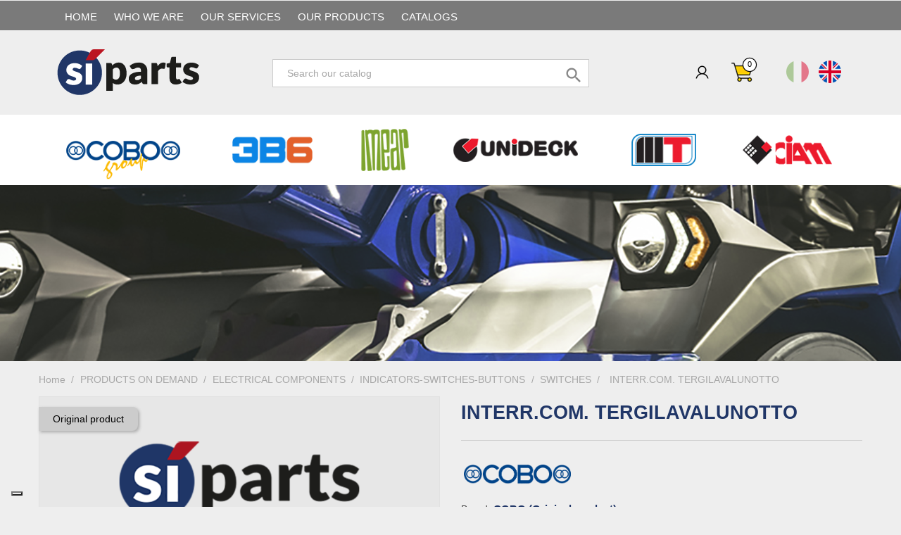

--- FILE ---
content_type: text/html; charset=utf-8
request_url: https://www.si-parts.com/en/switches/149320-interrcom-tergilavalunotto.html
body_size: 20312
content:
<!doctype html>
<html lang="en">

  <head>
    
      
  <meta charset="utf-8">


  <meta http-equiv="x-ua-compatible" content="ie=edge">
  <!-- Google Analytics -->
<!-- Global site tag (gtag.js) - Google Analytics -->

<script async src="https://www.googletagmanager.com/gtag/js?id=G-LXM5JJBK21"></script>
<script>
  window.dataLayer = window.dataLayer || [];
  function gtag(){dataLayer.push(arguments);}
  gtag('js', new Date());

  gtag('config', 'G-LXM5JJBK21');
</script>

<!-- Google Analytics -->
  
  



  <link rel="canonical" href="https://www.si-parts.com/en/switches/149320-interrcom-tergilavalunotto.html">

  <title>INTERR.COM. TERGILAVALUNOTTO</title>
  <meta name="description" content="Code: 16.452.000.13 Reference Codes:16.452.000.1316.452.000 CONTACT US FOR MORE INFORMATION">
  <meta name="keywords" content="">
    


  <meta name="viewport" content="width=device-width, initial-scale=1">


<!-- TemplateTrip theme google font-->

	<!--<link href="https://fonts.googleapis.com/css?family=Poppins:300,400,500,600,700" rel="stylesheet"> -->
	<!--<link href="https://fonts.googleapis.com/css?family=Oswald:300,400,500,600,700" rel="stylesheet"> -->
  <link href="https://fonts.googleapis.com/css?family=Roboto+Condensed:300,400,700'" rel="stylesheet"> 
  <link href="/css/fontawesome-all.min.css" rel="stylesheet">
<!-- TemplateTrip theme google font-->




  <link rel="icon" type="image/vnd.microsoft.icon" href="/img/favicon.ico?1522827411">
  <link rel="shortcut icon" type="image/x-icon" href="/img/favicon.ico?1522827411">



    <link rel="stylesheet" href="https://www.si-parts.com/themes/PRS01/assets/css/theme.css" type="text/css" media="all">
  <link rel="stylesheet" href="/modules/layerslider/views/css/layerslider/layerslider.css?v=6.6.9" type="text/css" media="all">
  <link rel="stylesheet" href="/modules/layerslider/views/lib/font-awesome/css/font-awesome.min.css?v=4.7.0" type="text/css" media="all">
  <link rel="stylesheet" href="https://www.si-parts.com/modules/nexixpay/views/css/front.css" type="text/css" media="all">
  <link rel="stylesheet" href="https://www.si-parts.com/modules/ttblocksearch/views/css/ttsearch.css" type="text/css" media="all">
  <link rel="stylesheet" href="https://www.si-parts.com/modules/pm_advancedtopmenu/views/css/pm_advancedtopmenu_base.css" type="text/css" media="all">
  <link rel="stylesheet" href="https://www.si-parts.com/modules/pm_advancedtopmenu/views/css/pm_advancedtopmenu_product.css" type="text/css" media="all">
  <link rel="stylesheet" href="https://www.si-parts.com/modules/pm_advancedtopmenu/views/css/pm_advancedtopmenu_global-1.css" type="text/css" media="all">
  <link rel="stylesheet" href="https://www.si-parts.com/modules/pm_advancedtopmenu/views/css/pm_advancedtopmenu_advanced-1.css" type="text/css" media="all">
  <link rel="stylesheet" href="https://www.si-parts.com/modules/pm_advancedtopmenu/views/css/pm_advancedtopmenu-1.css" type="text/css" media="all">
  <link rel="stylesheet" href="https://www.si-parts.com/modules/arteinvoice//views/css/artinvoice.css" type="text/css" media="all">
  <link rel="stylesheet" href="https://www.si-parts.com/modules/customfields/views/css/customfields_common.css" type="text/css" media="all">
  <link rel="stylesheet" href="https://www.si-parts.com/modules/registrationfields/views/css/registrationfields.css" type="text/css" media="all">
  <link rel="stylesheet" href="https://www.si-parts.com/js/jquery/ui/themes/base/minified/jquery-ui.min.css" type="text/css" media="all">
  <link rel="stylesheet" href="https://www.si-parts.com/js/jquery/ui/themes/base/minified/jquery.ui.theme.min.css" type="text/css" media="all">
  <link rel="stylesheet" href="https://www.si-parts.com/js/jquery/plugins/autocomplete/jquery.autocomplete.css" type="text/css" media="all">
  <link rel="stylesheet" href="https://www.si-parts.com/themes/PRS01/assets/css/lightbox.css" type="text/css" media="all">
  <link rel="stylesheet" href="https://www.si-parts.com/js/jquery/plugins/timepicker/jquery-ui-timepicker-addon.css" type="text/css" media="all">
  <link rel="stylesheet" href="https://www.si-parts.com/themes/PRS01/assets/css/custom.css" type="text/css" media="all">




  

  <script type="text/javascript">
        var LS_Meta = {"v":"6.6.9"};
        var added_to_wishlist = "The product was successfully added to your wishlist.";
        var ajax_controller = "https:\/\/www.si-parts.com\/en\/checkout-fields?ajax=1";
        var baseDir = "https:\/\/www.si-parts.com\/";
        var checkout_label = "Checkout";
        var elementRecaptcha = "<div class=\"recaptcha-text-center\" style=\"text-align: center\"><div class=\"g-recaptcha\" style=\"display: inline-block !important\" data-sitekey=\"6Le-O7oZAAAAAN56jE7u_T0-NviEVTKiu59QON8p\" data-theme=\"light\" data-size=\"normal\" data-callback=\"callbackRecaptcha\"><\/div><\/div>";
        var isLogged = 0;
        var isLoggedWishlist = false;
        var isPsVersion17 = true;
        var is_required_label = " is required";
        var loggin_required = "You must be logged in to manage your wishlist.";
        var loginLabel = "Login";
        var login_url = "https:\/\/www.si-parts.com\/en\/my-account";
        var mywishlist_url = "https:\/\/www.si-parts.com\/en\/module\/ttproductwishlist\/mywishlist";
        var prestashop = {"cart":{"products":[],"totals":{"total":{"type":"total","label":"Total","amount":0,"value":"\u20ac0.00"},"total_including_tax":{"type":"total","label":"Total (tax incl.)","amount":0,"value":"\u20ac0.00"},"total_excluding_tax":{"type":"total","label":"Total (tax excl.)","amount":0,"value":"\u20ac0.00"}},"subtotals":{"products":{"type":"products","label":"Subtotal","amount":0,"value":"\u20ac0.00"},"discounts":null,"shipping":{"type":"shipping","label":"Shipping","amount":0,"value":"Free"},"tax":{"type":"tax","label":"Taxes","amount":0,"value":"\u20ac0.00"}},"products_count":0,"summary_string":"0 items","labels":{"tax_short":"(tax excl.)","tax_long":"(tax excluded)"},"id_address_delivery":0,"id_address_invoice":0,"is_virtual":false,"vouchers":{"allowed":1,"added":[]},"discounts":[{"id_cart_rule":"2","id_customer":"0","date_from":"2018-01-30 15:00:00","date_to":"2028-03-02 15:00:00","description":"","quantity":"99991","quantity_per_user":"99999","priority":"19","partial_use":"0","code":"","minimum_amount":"1001.00","minimum_amount_tax":"0","minimum_amount_currency":"1","minimum_amount_shipping":"0","country_restriction":"0","carrier_restriction":"0","group_restriction":"0","cart_rule_restriction":"1","product_restriction":"0","shop_restriction":"0","free_shipping":"0","reduction_percent":"3.00","reduction_amount":"0.00","reduction_tax":"0","reduction_currency":"1","reduction_product":"0","reduction_exclude_special":"0","gift_product":"0","gift_product_attribute":"0","highlight":"1","active":"1","date_add":"2018-01-30 15:13:46","date_upd":"2025-03-05 12:27:14","id_lang":"3","name":"Discount 3% for order up to 1000\u20ac","quantity_for_user":99999},{"id_cart_rule":"3","id_customer":"0","date_from":"2018-01-30 15:00:00","date_to":"2028-03-02 15:00:00","description":"","quantity":"99997","quantity_per_user":"99999","priority":"18","partial_use":"0","code":"","minimum_amount":"2001.00","minimum_amount_tax":"0","minimum_amount_currency":"1","minimum_amount_shipping":"0","country_restriction":"0","carrier_restriction":"0","group_restriction":"0","cart_rule_restriction":"1","product_restriction":"0","shop_restriction":"0","free_shipping":"0","reduction_percent":"4.00","reduction_amount":"0.00","reduction_tax":"0","reduction_currency":"1","reduction_product":"0","reduction_exclude_special":"0","gift_product":"0","gift_product_attribute":"0","highlight":"1","active":"1","date_add":"2018-01-30 15:13:46","date_upd":"2023-12-05 18:05:14","id_lang":"3","name":"Discount 4% for order up to 2000\u20ac","quantity_for_user":99999},{"id_cart_rule":"4","id_customer":"0","date_from":"2018-01-30 15:00:00","date_to":"2028-03-02 15:00:00","description":"","quantity":"99998","quantity_per_user":"99999","priority":"17","partial_use":"0","code":"","minimum_amount":"3001.00","minimum_amount_tax":"0","minimum_amount_currency":"1","minimum_amount_shipping":"0","country_restriction":"0","carrier_restriction":"0","group_restriction":"0","cart_rule_restriction":"1","product_restriction":"0","shop_restriction":"0","free_shipping":"0","reduction_percent":"5.00","reduction_amount":"0.00","reduction_tax":"0","reduction_currency":"1","reduction_product":"0","reduction_exclude_special":"0","gift_product":"0","gift_product_attribute":"0","highlight":"1","active":"1","date_add":"2018-01-30 15:13:46","date_upd":"2025-07-21 18:48:44","id_lang":"3","name":"Discount 5% for order up to 3000\u20ac","quantity_for_user":99999}],"minimalPurchase":0,"minimalPurchaseRequired":""},"currency":{"name":"Euro","iso_code":"EUR","iso_code_num":"978","sign":"\u20ac"},"customer":{"lastname":null,"firstname":null,"email":null,"last_passwd_gen":null,"birthday":null,"newsletter":null,"newsletter_date_add":null,"ip_registration_newsletter":null,"optin":null,"website":null,"company":null,"siret":null,"ape":null,"outstanding_allow_amount":0,"max_payment_days":0,"note":null,"is_guest":0,"id_shop":null,"id_shop_group":null,"id_default_group":1,"date_add":null,"date_upd":null,"reset_password_token":null,"reset_password_validity":null,"id":null,"is_logged":false,"gender":{"type":null,"name":null,"id":null},"risk":{"name":null,"color":null,"percent":null,"id":null},"addresses":[]},"language":{"name":"English (English)","iso_code":"en","locale":"en-US","language_code":"en-us","is_rtl":"0","date_format_lite":"m\/d\/Y","date_format_full":"m\/d\/Y H:i:s","id":3},"page":{"title":"","canonical":null,"meta":{"title":"INTERR.COM. TERGILAVALUNOTTO","description":"Code: 16.452.000.13 Reference Codes:16.452.000.1316.452.000 CONTACT US FOR MORE INFORMATION","keywords":"","robots":"index"},"page_name":"product","body_classes":{"lang-en":true,"lang-rtl":false,"country-IT":true,"currency-EUR":true,"layout-full-width":true,"page-product":true,"tax-display-enabled":true,"product-id-149320":true,"product-INTERR.COM. TERGILAVALUNOTTO":true,"product-id-category-306":true,"product-id-manufacturer-1":true,"product-id-supplier-0":true,"product-available-for-order":true},"admin_notifications":[]},"shop":{"name":"SI-PARTS s.r.l.","email":"info@si-parts.com","registration_number":"Reg. Imp. BS 03934910989 - R.E.A. Brescia 575191\r\nP.Iva. e C.F. 03934910989","long":false,"lat":false,"logo":"\/img\/si-parts-logo-1516613791.jpg","stores_icon":"\/img\/logo_stores.png","favicon":"\/img\/favicon.ico","favicon_update_time":"1522827411","address":{"formatted":"SI-PARTS s.r.l.<br>Via Donatori di Sangue, 40\/42<br>25020  San Paolo<br>Brescia<br>Italy","address1":"Via Donatori di Sangue, 40\/42","address2":"","postcode":"25020","city":" San Paolo","state":"Brescia","country":"Italy"},"phone":"+39 030.2330088","fax":""},"urls":{"base_url":"https:\/\/www.si-parts.com\/","current_url":"https:\/\/www.si-parts.com\/en\/switches\/149320-interrcom-tergilavalunotto.html","shop_domain_url":"https:\/\/www.si-parts.com","img_ps_url":"https:\/\/www.si-parts.com\/img\/","img_cat_url":"https:\/\/www.si-parts.com\/img\/c\/","img_lang_url":"https:\/\/www.si-parts.com\/img\/l\/","img_prod_url":"https:\/\/www.si-parts.com\/img\/p\/","img_manu_url":"https:\/\/www.si-parts.com\/img\/m\/","img_sup_url":"https:\/\/www.si-parts.com\/img\/su\/","img_ship_url":"https:\/\/www.si-parts.com\/img\/s\/","img_store_url":"https:\/\/www.si-parts.com\/img\/st\/","img_col_url":"https:\/\/www.si-parts.com\/img\/co\/","img_url":"https:\/\/www.si-parts.com\/themes\/PRS01\/assets\/img\/","css_url":"https:\/\/www.si-parts.com\/themes\/PRS01\/assets\/css\/","js_url":"https:\/\/www.si-parts.com\/themes\/PRS01\/assets\/js\/","pic_url":"https:\/\/www.si-parts.com\/upload\/","pages":{"address":"https:\/\/www.si-parts.com\/en\/address","addresses":"https:\/\/www.si-parts.com\/en\/addresses","authentication":"https:\/\/www.si-parts.com\/en\/login","cart":"https:\/\/www.si-parts.com\/en\/cart","category":"https:\/\/www.si-parts.com\/en\/index.php?controller=category","cms":"https:\/\/www.si-parts.com\/en\/index.php?controller=cms","contact":"https:\/\/www.si-parts.com\/en\/contact-us","discount":"https:\/\/www.si-parts.com\/en\/discount","guest_tracking":"https:\/\/www.si-parts.com\/en\/guest-tracking","history":"https:\/\/www.si-parts.com\/en\/order-history","identity":"https:\/\/www.si-parts.com\/en\/identity","index":"https:\/\/www.si-parts.com\/en\/","my_account":"https:\/\/www.si-parts.com\/en\/my-account","order_confirmation":"https:\/\/www.si-parts.com\/en\/order-confirmation","order_detail":"https:\/\/www.si-parts.com\/en\/index.php?controller=order-detail","order_follow":"https:\/\/www.si-parts.com\/en\/order-follow","order":"https:\/\/www.si-parts.com\/en\/order","order_return":"https:\/\/www.si-parts.com\/en\/index.php?controller=order-return","order_slip":"https:\/\/www.si-parts.com\/en\/credit-slip","pagenotfound":"https:\/\/www.si-parts.com\/en\/page-not-found","password":"https:\/\/www.si-parts.com\/en\/password-recovery","pdf_invoice":"https:\/\/www.si-parts.com\/en\/index.php?controller=pdf-invoice","pdf_order_return":"https:\/\/www.si-parts.com\/en\/index.php?controller=pdf-order-return","pdf_order_slip":"https:\/\/www.si-parts.com\/en\/index.php?controller=pdf-order-slip","prices_drop":"https:\/\/www.si-parts.com\/en\/prices-drop","product":"https:\/\/www.si-parts.com\/en\/index.php?controller=product","search":"https:\/\/www.si-parts.com\/en\/search","sitemap":"https:\/\/www.si-parts.com\/en\/Sitemap","stores":"https:\/\/www.si-parts.com\/en\/stores","supplier":"https:\/\/www.si-parts.com\/en\/supplier","register":"https:\/\/www.si-parts.com\/en\/login?create_account=1","order_login":"https:\/\/www.si-parts.com\/en\/order?login=1"},"theme_assets":"\/themes\/PRS01\/assets\/","actions":{"logout":"https:\/\/www.si-parts.com\/en\/?mylogout="}},"configuration":{"display_taxes_label":true,"low_quantity_threshold":3,"is_b2b":true,"is_catalog":false,"show_prices":true,"opt_in":{"partner":true},"quantity_discount":{"type":"discount","label":"Discount"},"voucher_enabled":1,"return_enabled":0,"number_of_days_for_return":14},"field_required":[],"breadcrumb":{"links":[{"title":"Home","url":"https:\/\/www.si-parts.com\/en\/"},{"title":"PRODUCTS ON DEMAND","url":"https:\/\/www.si-parts.com\/en\/284-products-on-demand"},{"title":"ELECTRICAL COMPONENTS","url":"https:\/\/www.si-parts.com\/en\/293-electrical-components"},{"title":"INDICATORS-SWITCHES-BUTTONS","url":"https:\/\/www.si-parts.com\/en\/303-indicators-switches-buttons"},{"title":"SWITCHES","url":"https:\/\/www.si-parts.com\/en\/306-switches"},{"title":"INTERR.COM. TERGILAVALUNOTTO","url":"https:\/\/www.si-parts.com\/en\/switches\/149320-interrcom-tergilavalunotto.html"}],"count":6},"link":{"protocol_link":"https:\/\/","protocol_content":"https:\/\/"},"time":1762674956,"static_token":"e506d755ec2a4497d8b309c1244876f8","token":"c2da438cc86c1bfd05040bb251747a17"};
        var recaptchaContactForm = "1";
        var recaptchaDataSiteKey = "6Le-O7oZAAAAAN56jE7u_T0-NviEVTKiu59QON8p";
        var recaptchaLoginForm = "0";
        var recaptchaRegistrationForm = "1";
        var recaptchaType = "1";
        var search_url = "https:\/\/www.si-parts.com\/en\/search";
        var static_token = "e506d755ec2a4497d8b309c1244876f8";
        var wishlistProductsIds = "";
        var wishlistView = "Your Wishlist";
      </script>





  <!-- MAGICSCROLL HEADERS START -->
<!-- Magic Scroll Prestashop module version v5.9.11 [v1.6.66:v2.0.31] -->
<script type="text/javascript">window["mgctlbx$Pltm"] = "Prestashop";</script>
<link type="text/css" href="/modules/magicscroll/views/css/magicscroll.css" rel="stylesheet" media="screen" />
<link type="text/css" href="/modules/magicscroll/views/css/magicscroll.module.css" rel="stylesheet" media="screen" />
<script type="text/javascript" src="/modules/magicscroll/views/js/magicscroll.js"></script>
<script type="text/javascript">
	MagicScrollOptions = {
		'width':'auto',
		'height':'auto',
		'orientation':'horizontal',
		'mode':'carousel',
		'items':'3',
		'speed':600,
		'autoplay':0,
		'loop':'infinite',
		'step':'auto',
		'arrows':'inside',
		'pagination':false,
		'easing':'cubic-bezier(.8, 0, .5, 1)',
		'scrollOnWheel':'auto',
		'lazy-load':false
	}
</script>
<!-- MAGICSCROLL HEADERS END -->	<!-- MODULE PM_AdvancedTopMenu || Presta-Module.com -->
<!--[if lt IE 8]>
<script type="text/javascript" src="https://www.si-parts.com/modules/pm_advancedtopmenu/js/pm_advancedtopmenuiefix.js"></script>
<![endif]-->
<!-- /MODULE PM_AdvancedTopMenu || Presta-Module.com -->

<script type="text/javascript">
	(window.gaDevIds=window.gaDevIds||[]).push('d6YPbH');
	(function(i,s,o,g,r,a,m){i['GoogleAnalyticsObject']=r;i[r]=i[r]||function(){
	(i[r].q=i[r].q||[]).push(arguments)},i[r].l=1*new Date();a=s.createElement(o),
	m=s.getElementsByTagName(o)[0];a.async=1;a.src=g;m.parentNode.insertBefore(a,m)
	})(window,document,'script','https://www.google-analytics.com/analytics.js','ga');

            ga('create', 'UA-116873139-1', 'auto');
                        ga('send', 'pageview');
    
    ga('require', 'ec');
</script>

<script type="text/javascript">
var _iub = _iub || [];
_iub.csConfiguration = {"enableCcpa":true,"countryDetection":true,"invalidateConsentWithoutLog":true,"consentOnContinuedBrowsing":false,"perPurposeConsent":true,"ccpaAcknowledgeOnDisplay":true,"whitelabel":false,"lang":"en-GB","siteId":2506017,"floatingPreferencesButtonDisplay":"bottom-left","cookiePolicyId":55367530, "banner":{ "closeButtonDisplay":false,"acceptButtonDisplay":true,"customizeButtonDisplay":true,"rejectButtonDisplay":true,"listPurposes":true,"explicitWithdrawal":true,"position":"float-top-center","acceptButtonColor":"#0073CE","acceptButtonCaptionColor":"white","customizeButtonColor":"#212121","customizeButtonCaptionColor":"white","rejectButtonColor":"#212121","rejectButtonCaptionColor":"white","textColor":"white","backgroundColor":"#000001" }};
</script>
<script type="text/javascript" src="//cdn.iubenda.com/cs/ccpa/stub.js"></script>
<script type="text/javascript" src="//cdn.iubenda.com/cs/iubenda_cs.js" charset="UTF-8" async></script>
			<script type='text/javascript'>
				var iCallback = function(){};

				if('callback' in _iub.csConfiguration) {
					if('onConsentGiven' in _iub.csConfiguration.callback) iCallback = _iub.csConfiguration.callback.onConsentGiven;

					_iub.csConfiguration.callback.onConsentGiven = function() {
						iCallback();

						jQuery('noscript._no_script_iub').each(function (a, b) { var el = jQuery(b); el.after(el.html()); });
					};
				};
			</script><meta name="generator" content="Powered by Creative Slider 6.6.9 - Multi-Purpose, Responsive, Parallax, Mobile-Friendly Slider Module for PrestaShop." />





  
  
  




    
  <meta property="og:type" content="product">
  <meta property="og:url" content="https://www.si-parts.com/en/switches/149320-interrcom-tergilavalunotto.html">
  <meta property="og:title" content="INTERR.COM. TERGILAVALUNOTTO">
  <meta property="og:site_name" content="SI-PARTS s.r.l.">
  <meta property="og:description" content="Code: 16.452.000.13 Reference Codes:16.452.000.1316.452.000 CONTACT US FOR MORE INFORMATION">
  <meta property="og:image" content="">
  <meta property="product:pretax_price:amount" content="0">
  <meta property="product:pretax_price:currency" content="EUR">
  <meta property="product:price:amount" content="0">
  <meta property="product:price:currency" content="EUR">
  
  </head>

  <body id="product" class="lang-en country-it currency-eur layout-full-width page-product tax-display-enabled product-id-149320 product-interr-com-tergilavalunotto product-id-category-306 product-id-manufacturer-1 product-id-supplier-0 product-available-for-order">

    
      <div class="col-md-8 linklist links">
  <div class="row">
    
    <div class="col-md-12 wrapper">
      <h3 style="margin-bottom: 0;">FOLLOW US:</h3>
      <a href="https://www.facebook.com/S%C3%AC-Parts-374543182956123/?modal=admin_todo_tour" target="_blank"><i class="fab fa-facebook"></i></a>
	  <a href="https://www.instagram.com/siparts.ikran/" target="_blank"><i class="fab fa-instagram"></i></a>
	  <a href="https://www.youtube.com/channel/UC_aLr3ydK4hm_ZEnKfW5WZA" target="_blank"><i class="fab fa-youtube"></i></a>
      <a href="https://www.linkedin.com/company/si-parts/" target="_blank"><i class="fab fa-linkedin"></i></a>  
    </div>  
  </div>
</div>

    

    <main>
		<div id="page" class="">
      
           
      

      <header id="header">
        
          
  <div class="header-banner">
    

<div class="topmenu">
	<div class="container menu js-top-menu hidden-sm-down" id="_desktop_top_menu">
		          <ul class="top-menu" id="top-menu" data-depth="0">
                    <li class="link" id="lnk-home">
                          <a
                class="dropdown-item"
                href="https://www.si-parts.com/en/" data-depth="0"
                              >
                                HOME
              </a>
                          </li>
                    <li class="cms-page" id="cms-page-4">
                          <a
                class="dropdown-item"
                href="https://www.si-parts.com/en/content/4-who-we-are" data-depth="0"
                              >
                                Who we are
              </a>
                          </li>
                    <li class="cms-page" id="cms-page-6">
                          <a
                class="dropdown-item"
                href="https://www.si-parts.com/en/content/6-our-services" data-depth="0"
                              >
                                Our services
              </a>
                          </li>
                    <li class="cms-page" id="cms-page-12">
                          <a
                class="dropdown-item"
                href="https://www.si-parts.com/en/content/12-our-products" data-depth="0"
                              >
                                Our products
              </a>
                          </li>
                    <li class="link" id="lnk-catalogs">
                          <a
                class="dropdown-item"
                href="https://www.si-parts.com/en/content/30-cataloghi" data-depth="0"
                              >
                                CATALOGS
              </a>
                          </li>
        									      </ul>
    
		<div class="clearfix"></div>
	</div>
</div>
  </div>

<div class="full-header container">

  <nav class="header-nav col-sm-3">
    <div class="container">
        <div class="row">
          <div class="hidden-sm-down top-nav">
            <div class="col-md-5 col-xs-12">
              
            </div>
            <div class="col-md-7 right-nav">
                <!-- Block search module TOP -->
<div id="search_widget" class="search-widget" data-search-controller-url="//www.si-parts.com/en/search">
	<span class="ttsearch_button">
		<i class="material-icons search">&#xE8B6;</i>
	</span>
	<div class="ttsearchtoggle">
	<form method="get" action="//www.si-parts.com/en/search">
		<input type="hidden" name="controller" value="search">
		<input type="text" name="s" id="search_query_top" value="" placeholder="Search our catalog" aria-label="Search">
		<button type="submit">
			<i class="material-icons search">&#xE8B6;</i>
      <span class="hidden-xl-down">Search</span>
		</button>
	</form>
	</div>
</div>
<!-- /Block search module TOP -->
<div id="_desktop_user_info">
<div class="ttuserheading"></div>	
  <ul class="user-info">
          <li><a
        href="https://www.si-parts.com/en/my-account"
        title="Log in to your customer account"
        rel="nofollow"
      >
        <i class="material-icons user">&#xE7FF;</i>
        <span class="hidden-sm-down">Sign in</span>
      </a></li>
    		  
      
<li>
    <a class="wishtlist_top" href="https://www.si-parts.com/en/module/ttproductwishlist/mywishlist" title="Wishlists" rel="nofollow">
        <span>Wishlists (<span class="cart-wishlist-number">0</span>)</span>
    </a>
</li>


  </ul>
</div>
<div id="_desktop_cart">
  <div class="blockcart cart-preview inactive" data-refresh-url="//www.si-parts.com/en/module/ps_shoppingcart/ajax">
    <div class="header">
        <a rel="nofollow">
        <i class="material-icons shopping-cart">shopping_cart</i>
        <span class="hidden-sm-down">Cart</span>
        <span class="cart-products-count">0</span>
        </a>
    </div>
	<div class="cart_block block exclusive">
	<div class="block_content">
<div class="cart_block_list">
				<p class="no-item">
			No products in the cart.
		</p>
			</div>
	</div>
	</div>
  </div>
</div>
<div id="SD-bandierine">
  <a href="/it" class="bandierina-ita"><img src="/img/cms/lang_it-ITA.png"></a>
  <a href="/en" class="bandierina-eng"><img src="/img/cms/lang_en-ENG.png"></a>
</div>
            </div>
          </div>
          <div class="hidden-md-up text-sm-center mobile">
		    <div class="top-logo" id="_mobile_logo"></div>
			 <div class="mobile-menu">
				<div class="float-xs-left" id="menu-icon">
				  <i class="material-icons">&#xE5D2;</i>
				</div>
            <div class="float-xs-right" id="_mobile_cart"></div>
            <div class="float-xs-right" id="_mobile_user_info"></div>
			</div>
            <div class="clearfix"></div>
          </div>
        </div>
    </div>
  </nav>



  <div class="header-top col-sm-2">
    <div class="container">
       <div class="row">
        <div class="col-md-2 hidden-sm-down" id="_desktop_logo">
          <a href="https://www.si-parts.com/">
            <img class="logo img-responsive" src="/img/si-parts-logo-1516613791.jpg" alt="SI-PARTS s.r.l.">
          </a>
        </div>
      </div>
      <div id="mobile_top_menu_wrapper" class="row hidden-md-up" style="display:none;">
        <div class="js-top-menu mobile" id="_mobile_top_menu"></div>
        <div class="js-top-menu-bottom">
          <div id="_mobile_currency_selector"></div>
          <div id="_mobile_language_selector"></div>
          <div id="_mobile_contact_link"></div>
        </div>
      </div>
    </div>
	
  </div>
  <div class="col-md-7 col-sm-7 position-static">
	  <div class="row">
		
		<div class="clearfix"></div>
	  </div>
	</div>
  <!-- MODULE PM_AdvancedTopMenu || Presta-Module.com -->
</div><div class="clear"></div><div id="_desktop_top_menu" class="adtm_menu_container full-width">
	<div id="adtm_menu" data-open-method="1" data-sticky="1">
		<div id="adtm_menu_inner" class="clearfix container advtm_open_on_hover">
			<ul id="menu">
								<li class="li-niveau1 advtm_menu_toggle">
					<a class="a-niveau1 adtm_toggle_menu_button"><span class="advtm_menu_span adtm_toggle_menu_button_text">Menu</span></a>
				</li>
																		
																																																								<li class="li-niveau1 advtm_menu_13 sub">
													<a href="https://www.si-parts.com/en/218-cobo-products" title="COBO"  class=" a-niveau1"  data-type="category" data-id="218"><span class="advtm_menu_span advtm_menu_span_13"><img src="//www.si-parts.com/modules/pm_advancedtopmenu/menu_icons/13-en.png" alt="COBO" title="COBO" width="197" height="72" class="adtm_menu_icon img-responsive" />COBO</span><!--[if gte IE 7]><!--></a>
																	<!--<![endif]--><!--[if lte IE 6]><table><tr><td><![endif]-->
					<div class="adtm_sub">
													<table class="columnWrapTable">
							<tr>
																							
																<td class="adtm_column_wrap_td advtm_column_wrap_td_33">
									<div class="adtm_column_wrap advtm_column_wrap_33">
																			<div class="adtm_column_wrap_sizer">&nbsp;</div>
																																																												<div class="adtm_column adtm_column_79">
																																		<span class="column_wrap_title">
																									<a href="https://www.si-parts.com/en/198-electrical-components" title="ELECTRICAL COMPONENTS"  class=""  data-type="category" data-id="198">ELECTRICAL COMPONENTS</a>
																							</span>
																																																									</div>
																																																																																	<div class="adtm_column adtm_column_80">
																																		<span class="column_wrap_title">
																									<a href="https://www.si-parts.com/en/200-electronic-components" title="ELECTRONIC COMPONENTS"  class=""  data-type="category" data-id="200">ELECTRONIC COMPONENTS</a>
																							</span>
																																																									</div>
																																																																																	<div class="adtm_column adtm_column_81">
																																		<span class="column_wrap_title">
																									<a href="https://www.si-parts.com/en/202-mechanical-components" title="MECHANICAL COMPONENTS"  class=""  data-type="category" data-id="202">MECHANICAL COMPONENTS</a>
																							</span>
																																																									</div>
																																																																																	<div class="adtm_column adtm_column_82">
																																		<span class="column_wrap_title">
																									<a href="https://www.si-parts.com/en/199-line-clusters" title="LINE CLUSTERS"  class=""  data-type="category" data-id="199">LINE CLUSTERS</a>
																							</span>
																																																									</div>
																																																																																	<div class="adtm_column adtm_column_83">
																																		<span class="column_wrap_title">
																									<a href="https://www.si-parts.com/en/201-line-systems" title="LINE SYSTEMS"  class=""  data-type="category" data-id="201">LINE SYSTEMS</a>
																							</span>
																																																									</div>
																																																																																	<div class="adtm_column adtm_column_151">
																																		<span class="column_wrap_title">
																									<a href="https://www.si-parts.com/en/285-camera" title="CAMERA"  class=""  data-type="category" data-id="285">CAMERA</a>
																							</span>
																																																									</div>
																																																</div>
								</td>
																						</tr>
						</table>
												</div>
					<!--[if lte IE 6]></td></tr></table></a><![endif]-->
										</li>
																			
																																																								<li class="li-niveau1 advtm_menu_14 sub">
													<a href="https://www.si-parts.com/en/219-3b6-products" title="3B6"  class=" a-niveau1"  data-type="category" data-id="219"><span class="advtm_menu_span advtm_menu_span_14"><img src="//www.si-parts.com/modules/pm_advancedtopmenu/menu_icons/14-en.png" alt="3B6" title="3B6" width="144" height="60" class="adtm_menu_icon img-responsive" />3B6</span><!--[if gte IE 7]><!--></a>
																	<!--<![endif]--><!--[if lte IE 6]><table><tr><td><![endif]-->
					<div class="adtm_sub">
													<table class="columnWrapTable">
							<tr>
																							
																<td class="adtm_column_wrap_td advtm_column_wrap_td_35">
									<div class="adtm_column_wrap advtm_column_wrap_35">
																			<div class="adtm_column_wrap_sizer">&nbsp;</div>
																																																												<div class="adtm_column adtm_column_84">
																																		<span class="column_wrap_title">
																									<a href="https://www.si-parts.com/en/220-load-limiters-kit" title="LOAD LIMITERS KIT"  class=""  data-type="category" data-id="220">LOAD LIMITERS KIT</a>
																							</span>
																																																									</div>
																																																																																	<div class="adtm_column adtm_column_85">
																																		<span class="column_wrap_title">
																									<a href="https://www.si-parts.com/en/221-display" title="DISPLAY"  class=""  data-type="category" data-id="221">DISPLAY</a>
																							</span>
																																																									</div>
																																																																																	<div class="adtm_column adtm_column_86">
																																		<span class="column_wrap_title">
																									<a href="https://www.si-parts.com/en/222-cable-reels" title="CABLE REELS"  class=""  data-type="category" data-id="222">CABLE REELS</a>
																							</span>
																																																									</div>
																																																																																	<div class="adtm_column adtm_column_87">
																																		<span class="column_wrap_title">
																									<a href="https://www.si-parts.com/en/223-sensors" title="SENSORS"  class=""  data-type="category" data-id="223">SENSORS</a>
																							</span>
																																																									</div>
																																																																																	<div class="adtm_column adtm_column_88">
																																		<span class="column_wrap_title">
																									<a href="https://www.si-parts.com/en/224-electronic-control-units" title="ELECTRONIC CONTROL UNITS"  class=""  data-type="category" data-id="224">ELECTRONIC CONTROL UNITS</a>
																							</span>
																																																									</div>
																																																																																	<div class="adtm_column adtm_column_89">
																																		<span class="column_wrap_title">
																									<a href="https://www.si-parts.com/en/225-cables" title="CABLES"  class=""  data-type="category" data-id="225">CABLES</a>
																							</span>
																																																									</div>
																																																																																	<div class="adtm_column adtm_column_93">
																																		<span class="column_wrap_title">
																									<a href="https://www.si-parts.com/en/256-hardware" title="HARDWARE"  class=""  data-type="category" data-id="256">HARDWARE</a>
																							</span>
																																																									</div>
																																																																																	<div class="adtm_column adtm_column_91">
																																		<span class="column_wrap_title">
																									<a href="https://www.si-parts.com/en/227-connectors" title="CONNECTORS"  class=""  data-type="category" data-id="227">CONNECTORS</a>
																							</span>
																																																									</div>
																																																																																	<div class="adtm_column adtm_column_94">
																																		<span class="column_wrap_title">
																									<a href="https://www.si-parts.com/en/255-switches" title="SWITCHES"  class=""  data-type="category" data-id="255">SWITCHES</a>
																							</span>
																																																									</div>
																																																																																	<div class="adtm_column adtm_column_92">
																																		<span class="column_wrap_title">
																									<a href="https://www.si-parts.com/en/228-mechanical-components" title="MECHANICAL COMPONENTS"  class=""  data-type="category" data-id="228">MECHANICAL COMPONENTS</a>
																							</span>
																																																									</div>
																																																</div>
								</td>
																						</tr>
						</table>
												</div>
					<!--[if lte IE 6]></td></tr></table></a><![endif]-->
										</li>
																			
																																																								<li class="li-niveau1 advtm_menu_20 sub">
													<a href="https://www.si-parts.com/en/271-imear-products" title="IMEAR"  class=" a-niveau1"  data-type="category" data-id="271"><span class="advtm_menu_span advtm_menu_span_20"><img src="//www.si-parts.com/modules/pm_advancedtopmenu/menu_icons/20-en.png" alt="IMEAR" title="IMEAR" width="92" height="85" class="adtm_menu_icon img-responsive" />IMEAR</span><!--[if gte IE 7]><!--></a>
																	<!--<![endif]--><!--[if lte IE 6]><table><tr><td><![endif]-->
					<div class="adtm_sub">
													<table class="columnWrapTable">
							<tr>
																							
																<td class="adtm_column_wrap_td advtm_column_wrap_td_44">
									<div class="adtm_column_wrap advtm_column_wrap_44">
																			<div class="adtm_column_wrap_sizer">&nbsp;</div>
																																																												<div class="adtm_column adtm_column_125">
																																		<span class="column_wrap_title">
																									<a href="https://www.si-parts.com/en/272-headlamps" title="HEADLAMPS"  class=""  data-type="category" data-id="272">HEADLAMPS</a>
																							</span>
																																																									</div>
																																																																																	<div class="adtm_column adtm_column_126">
																																		<span class="column_wrap_title">
																									<a href="https://www.si-parts.com/en/273-rear-lamps-lanterns-license-plate-lamps" title="REAR LAMPS, LANTERNS, LICENSE PLATE LAMPS"  class=""  data-type="category" data-id="273">REAR LAMPS, LANTERNS, LICENSE PLATE LAMPS</a>
																							</span>
																																																									</div>
																																																																																	<div class="adtm_column adtm_column_127">
																																		<span class="column_wrap_title">
																									<a href="https://www.si-parts.com/en/274-front-lamps" title="FRONT LAMPS"  class=""  data-type="category" data-id="274">FRONT LAMPS</a>
																							</span>
																																																									</div>
																																																																																	<div class="adtm_column adtm_column_128">
																																		<span class="column_wrap_title">
																									<a href="https://www.si-parts.com/en/275-side-lamps" title="SIDE LAMPS"  class=""  data-type="category" data-id="275">SIDE LAMPS</a>
																							</span>
																																																									</div>
																																																																																	<div class="adtm_column adtm_column_129">
																																		<span class="column_wrap_title">
																									<a href="https://www.si-parts.com/en/276-roof-lamps-inspections-lamps" title="ROOF LAMPS, INSPECTIONS LAMPS"  class=""  data-type="category" data-id="276">ROOF LAMPS, INSPECTIONS LAMPS</a>
																							</span>
																																																									</div>
																																																																																	<div class="adtm_column adtm_column_130">
																																		<span class="column_wrap_title">
																									<a href="https://www.si-parts.com/en/277-warning-lights-water-proof-water-connectors-shunts" title="WARNING LIGHTS, WATER PROOF WATER CONNECTORS, SHUNTS"  class=""  data-type="category" data-id="277">WARNING LIGHTS, WATER PROOF WATER CONNECTORS, SHUNTS</a>
																							</span>
																																																									</div>
																																																																																	<div class="adtm_column adtm_column_136">
																																		<span class="column_wrap_title">
																									<a href="https://www.si-parts.com/en/283-components-defens-vehicles" title="COMPONENTS DEFENS VEHICLES"  class=""  data-type="category" data-id="283">COMPONENTS DEFENS VEHICLES</a>
																							</span>
																																																									</div>
																																																</div>
								</td>
																						</tr>
						</table>
												</div>
					<!--[if lte IE 6]></td></tr></table></a><![endif]-->
										</li>
																			
																																																								<li class="li-niveau1 advtm_menu_22 sub">
													<a href="https://www.si-parts.com/en/364-unideck-products" title="UNIDECK"  class=" a-niveau1"  data-type="category" data-id="364"><span class="advtm_menu_span advtm_menu_span_22"><img src="//www.si-parts.com/modules/pm_advancedtopmenu/menu_icons/22-en.png" alt="UNIDECK" title="UNIDECK" width="214" height="58" class="adtm_menu_icon img-responsive" />UNIDECK</span><!--[if gte IE 7]><!--></a>
																	<!--<![endif]--><!--[if lte IE 6]><table><tr><td><![endif]-->
					<div class="adtm_sub">
													<table class="columnWrapTable">
							<tr>
																							
																<td class="adtm_column_wrap_td advtm_column_wrap_td_46">
									<div class="adtm_column_wrap advtm_column_wrap_46">
																			<div class="adtm_column_wrap_sizer">&nbsp;</div>
																																																												<div class="adtm_column adtm_column_152">
																																		<span class="column_wrap_title">
																									<a href="https://www.si-parts.com/en/365-line-clusters" title="LINE CLUSTERS"  class=""  data-type="category" data-id="365">LINE CLUSTERS</a>
																							</span>
																																																									</div>
																																																</div>
								</td>
																						</tr>
						</table>
												</div>
					<!--[if lte IE 6]></td></tr></table></a><![endif]-->
										</li>
																			
																																																								<li class="li-niveau1 advtm_menu_26 sub">
													<a href="https://www.si-parts.com/en/442-mt-products" title="MT"  class=" a-niveau1"  data-type="category" data-id="442"><span class="advtm_menu_span advtm_menu_span_26"><img src="//www.si-parts.com/modules/pm_advancedtopmenu/menu_icons/26-en.png" alt="MT" title="MT" width="119" height="70" class="adtm_menu_icon img-responsive" />MT</span><!--[if gte IE 7]><!--></a>
																	<!--<![endif]--><!--[if lte IE 6]><table><tr><td><![endif]-->
					<div class="adtm_sub">
													<table class="columnWrapTable">
							<tr>
																							
																<td class="adtm_column_wrap_td advtm_column_wrap_td_49">
									<div class="adtm_column_wrap advtm_column_wrap_49">
																			<div class="adtm_column_wrap_sizer">&nbsp;</div>
																																																												<div class="adtm_column adtm_column_174">
																																		<span class="column_wrap_title">
																									<a href="https://www.si-parts.com/en/444-seats" title="SEATS"  class=""  data-type="category" data-id="444">SEATS</a>
																							</span>
																																																									</div>
																																																																																	<div class="adtm_column adtm_column_175">
																																		<span class="column_wrap_title">
																									<a href="https://www.si-parts.com/en/445-steering-wheel" title="STEERING WHEEL"  class=""  data-type="category" data-id="445">STEERING WHEEL</a>
																							</span>
																																																									</div>
																																																</div>
								</td>
																						</tr>
						</table>
												</div>
					<!--[if lte IE 6]></td></tr></table></a><![endif]-->
										</li>
																			
																																	<li class="li-niveau1 advtm_menu_27 menuHaveNoMobileSubMenu">
													<a href="https://www.si-parts.com/en/443-ciam-products" title="CIAM PRODUCTS"  class=" a-niveau1"  data-type="category" data-id="443"><span class="advtm_menu_span advtm_menu_span_27"><img src="//www.si-parts.com/modules/pm_advancedtopmenu/menu_icons/27-en.png" alt="CIAM PRODUCTS" title="CIAM PRODUCTS" width="158" height="65" class="adtm_menu_icon img-responsive" />CIAM PRODUCTS</span></a>
																</li>
												</ul>
		</div>
	</div>
</div>
<div><!-- /MODULE PM_AdvancedTopMenu || Presta-Module.com -->

</div>        
      </header>
      
	        
        
<aside id="notifications">
  <div class="container">
    
    
    
      </div>
</aside>
      

      <section id="wrapper">
        
		  
            <nav data-depth="6" class="breadcrumb hidden-sm-down">
  <div class="container">
  <ol itemscope itemtype="http://schema.org/BreadcrumbList">
          
        <li itemprop="itemListElement" itemscope itemtype="http://schema.org/ListItem">
          <a itemprop="item" href="https://www.si-parts.com/en/">
            <span itemprop="name">Home</span>
          </a>
          <meta itemprop="position" content="1">
        </li>
      
          
        <li itemprop="itemListElement" itemscope itemtype="http://schema.org/ListItem">
          <a itemprop="item" href="https://www.si-parts.com/en/284-products-on-demand">
            <span itemprop="name">PRODUCTS ON DEMAND</span>
          </a>
          <meta itemprop="position" content="2">
        </li>
      
          
        <li itemprop="itemListElement" itemscope itemtype="http://schema.org/ListItem">
          <a itemprop="item" href="https://www.si-parts.com/en/293-electrical-components">
            <span itemprop="name">ELECTRICAL COMPONENTS</span>
          </a>
          <meta itemprop="position" content="3">
        </li>
      
          
        <li itemprop="itemListElement" itemscope itemtype="http://schema.org/ListItem">
          <a itemprop="item" href="https://www.si-parts.com/en/303-indicators-switches-buttons">
            <span itemprop="name">INDICATORS-SWITCHES-BUTTONS</span>
          </a>
          <meta itemprop="position" content="4">
        </li>
      
          
        <li itemprop="itemListElement" itemscope itemtype="http://schema.org/ListItem">
          <a itemprop="item" href="https://www.si-parts.com/en/306-switches">
            <span itemprop="name">SWITCHES</span>
          </a>
          <meta itemprop="position" content="5">
        </li>
      
          
        <li itemprop="itemListElement" itemscope itemtype="http://schema.org/ListItem">
          <a itemprop="item" href="https://www.si-parts.com/en/switches/149320-interrcom-tergilavalunotto.html">
            <span itemprop="name">INTERR.COM. TERGILAVALUNOTTO</span>
          </a>
          <meta itemprop="position" content="6">
        </li>
      
      </ol>
  </div>
</nav>
          
        <div class="container">
          

          
  <div id="content-wrapper">
    
    

  <section id="main" itemscope itemtype="https://schema.org/Product">
    <meta itemprop="url" content="https://www.si-parts.com/en/switches/149320-interrcom-tergilavalunotto.html">
      <div class="col-md-6 pb-left-column">
        
          <section class="page-content" id="content">
            
              
                <ul class="product-flags">
                                    <li class="product-flag new prodotto-originale">Original product</li>  
                </ul>
              

              
                <div class="images-container">
  
    <div class="product-cover">
      <img class="js-qv-product-cover" src=" /img/p/imm-sipartsfuoricatalogo.png" alt="" title="" style="width:100%;" itemprop="image">
      <div class="layer hidden-sm-down" data-toggle="modal" data-target="#product-modal">
        <i class="material-icons zoom-in">&#xE8FF;</i>
      </div>
    </div>
  

  
    <div class="js-qv-mask mask">
      <ul id="tt-jqzoom" class="product-images js-qv-product-images">
              </ul>
    </div>
  
</div>

              
              <div class="scroll-box-arrows">
                <i class="material-icons left">&#xE314;</i>
                <i class="material-icons right">&#xE315;</i>
              </div>

            
          </section>
        
        </div>
        <div class="col-md-6 pb-right-column">    
          
		  
          
            
              <h1 class="h1 tt-producttitle" itemprop="name">INTERR.COM. TERGILAVALUNOTTO</h1>
            
          		 

                      <div class="product-manufacturer">
                              <a href="https://www.si-parts.com/en/1_cobo">
                  <img src="https://www.si-parts.com/img/m/1.jpg" class="img img-thumbnail manufacturer-logo" alt="COBO">
                </a>              
                          </div>
                    


                    
          <div class="product-information">
            
              

                            <div class="product-brand">
                <label class="label">Brand: </label>
                <span>
                  <a href="https://www.si-parts.com/en/1_cobo">COBO (Original product)</a>
                </span>
              </div>
              <!--
              <div class="product-country">
                <label class="label">Country: </label>
                <span>Italy</span>
              </div>-->
              <div class="product-code">
                <label class="label">Product Code: </label>
                <span itemprop="sku">1024140</span>
              </div>

              <div id="product-description-short-149320" class="product-description-short" itemprop="description"><p>Code: <strong>16.452.000.13</strong></p> <p>Reference Codes:<br /><strong>16.452.000.13<br />16.452.000</strong></p> <p><strong style="color:#ac1826;">CONTACT US FOR MORE INFORMATION</strong></p></div>
              
            

            
            <div class="product-actions">
              
                <form action="https://www.si-parts.com/en/cart" method="post" id="add-to-cart-or-refresh">
                  <input type="hidden" name="token" value="e506d755ec2a4497d8b309c1244876f8">
                  <input type="hidden" name="id_product" value="149320" id="product_page_product_id">
                  <input type="hidden" name="id_customization" value="0" id="product_customization_id">

                  
                    <div class="product-variants">
  </div>
                  

                  
                                      

                  
                                      

                  
                                      

                  
                                                  
<div class="product-add-to-cart">
                 
      <div class="clearfix">      
        <a class="button request-info btn btn-default" href="https://www.si-parts.com/en/contact-us" data-ref="(cod: 1024140) INTERR.COM. TERGILAVALUNOTTO">Request quotation</a>
      </div>
    
    
    
    <div class="wishlist">
        <a class="addToWishlist btn btn-primary wishlistProd_149320" href="#"  data-dismiss="modal" data-rel="149320" onclick="WishlistCart('wishlist_block_list', 'add', '149320', '0', 1); return false;" title="Add to wishlist">
            <span>Add to Wishlist</span>
        </a>
    </div>

  
  </div>
                  

                  
                    <div class="product-additional-info">
  <div class="sendmailperdisp">
<ul>
<li>
<div class="sendmailperdisitem"><a href="mailto:info@si-parts.com" style="color: #bb1622; font-size: 14px; font-weight: 600;"><img src="https://www.si-parts.com/img/cms/emaildisp25-03.png" alt="" style="margin-right: 13px; margin-bottom: 2px;" />Contact us for availability</a></div>
</li>
</ul>
</div>  <div id="block-reassurance">
    <ul>
              <li>
          <div class="block-reassurance-item">
            <img src="https://www.si-parts.com/modules/blockreassurance/img/ic_verified_user_black_36dp_1x.png" alt="SSL 100% secure website">
            <span class="h6">SSL 100% secure website</span>
          </div>
        </li>
              <li>
          <div class="block-reassurance-item">
            <img src="https://www.si-parts.com/modules/blockreassurance/img/ic_local_shipping_black_36dp_1x.png" alt="Fast shipping with national and international couriers">
            <span class="h6">Fast shipping with national and international couriers</span>
          </div>
        </li>
          </ul>
  </div>

</div>
                  

                  
                    <input class="product-refresh ps-hidden-by-js" name="refresh" type="submit" value="Refresh">
                  
                </form>
              

            </div>
            
                                        

            
              
<div class="ttleftbanner">
	<a href="/it/content/11-modalita-di-pagamento" title="Sito sicuro | Pagamento sicuro"><img src="https://www.si-parts.com/modules/ps_advertising/img/advertising-s1.png" alt="Sito sicuro | Pagamento sicuro" title="Sito sicuro | Pagamento sicuro"/></a>
</div>

            

           
        </div>
      </div>
	  <div class="ttproductpagetab">
	 
              <div class="tabs">
                <ul class="nav nav-tabs" role="tablist">
                                      <li class="nav-item">
                       <a
                         class="nav-link active"
                         data-toggle="tab"
                         href="#description"
                         role="tab"
                         aria-controls="description"
                          aria-selected="true">Description</a>
                    </li>
                                    
                  <li class="nav-item">
                    <a
                      class="nav-link"
                      data-toggle="tab"
                      href="#product-details"
                      role="tab"
                      aria-controls="product-details"
                      >Product Details</a>
                  </li>
                                    				  
					
																		
                </ul>

                <div class="tab-content" id="tab-content">
                 <div class="tab-pane fade in active" id="description" role="tabpanel">
                   
                                           <div class="product-description"><p>NEW code: <strong>1024140</strong></p> <p>Reference Codes:<br /><strong>16.452.000.13<br />16.452.000</strong></p> <p>Desc:<br /><strong>INTERR.COM. TERGILAVALUNOTTO</strong></p><p>       16-452-000-13              </p><p><strong style="color:#ac1826;">CONTACT US FOR MORE INFORMATION</strong></p></div><!--<p>NEW code: <strong>1024140</strong></p> <p>Reference Codes:<br /><strong>16.452.000.13<br />16.452.000</strong></p> <p>Desc:<br /><strong>INTERR.COM. TERGILAVALUNOTTO</strong></p><p>       16-452-000-13              </p><p><strong style="color:#ac1826;">CONTACT US FOR MORE INFORMATION</strong></p>-->
                   
                 </div>

                 
                   <div class="tab-pane fade"
     id="product-details"
     data-product="{&quot;id_shop_default&quot;:&quot;1&quot;,&quot;id_manufacturer&quot;:&quot;1&quot;,&quot;id_supplier&quot;:&quot;0&quot;,&quot;reference&quot;:&quot;1024140&quot;,&quot;is_virtual&quot;:&quot;0&quot;,&quot;id_category_default&quot;:&quot;306&quot;,&quot;on_sale&quot;:&quot;0&quot;,&quot;online_only&quot;:&quot;0&quot;,&quot;ecotax&quot;:0,&quot;minimal_quantity&quot;:&quot;1&quot;,&quot;price&quot;:0,&quot;unity&quot;:&quot;&quot;,&quot;unit_price_ratio&quot;:&quot;0.000000&quot;,&quot;additional_shipping_cost&quot;:&quot;0.00&quot;,&quot;customizable&quot;:&quot;0&quot;,&quot;text_fields&quot;:&quot;0&quot;,&quot;uploadable_files&quot;:&quot;0&quot;,&quot;redirect_type&quot;:&quot;&quot;,&quot;id_type_redirected&quot;:&quot;0&quot;,&quot;available_for_order&quot;:&quot;1&quot;,&quot;available_date&quot;:&quot;0000-00-00&quot;,&quot;show_condition&quot;:&quot;0&quot;,&quot;condition&quot;:&quot;new&quot;,&quot;show_price&quot;:&quot;1&quot;,&quot;indexed&quot;:&quot;1&quot;,&quot;visibility&quot;:&quot;both&quot;,&quot;cache_default_attribute&quot;:&quot;0&quot;,&quot;advanced_stock_management&quot;:&quot;0&quot;,&quot;date_add&quot;:&quot;2021-07-22 10:26:26&quot;,&quot;date_upd&quot;:&quot;2023-12-07 15:33:32&quot;,&quot;pack_stock_type&quot;:&quot;3&quot;,&quot;meta_description&quot;:&quot;&quot;,&quot;meta_keywords&quot;:&quot;&quot;,&quot;meta_title&quot;:&quot;&quot;,&quot;link_rewrite&quot;:&quot;interrcom-tergilavalunotto&quot;,&quot;name&quot;:&quot;INTERR.COM. TERGILAVALUNOTTO&quot;,&quot;description&quot;:&quot;&lt;p&gt;NEW code:\u00a0&lt;strong&gt;1024140&lt;\/strong&gt;&lt;\/p&gt; &lt;p&gt;Reference Codes:&lt;br \/&gt;&lt;strong&gt;16.452.000.13&lt;br \/&gt;16.452.000&lt;\/strong&gt;&lt;\/p&gt; &lt;p&gt;Desc:&lt;br \/&gt;&lt;strong&gt;INTERR.COM. TERGILAVALUNOTTO&lt;\/strong&gt;&lt;\/p&gt;&lt;p&gt;       16-452-000-13              &lt;\/p&gt;&lt;p&gt;&lt;strong style=\&quot;color:#ac1826;\&quot;&gt;CONTACT US FOR MORE INFORMATION&lt;\/strong&gt;&lt;\/p&gt;&quot;,&quot;description_short&quot;:&quot;&lt;p&gt;Code: &lt;strong&gt;16.452.000.13&lt;\/strong&gt;&lt;\/p&gt; &lt;p&gt;Reference Codes:&lt;br \/&gt;&lt;strong&gt;16.452.000.13&lt;br \/&gt;16.452.000&lt;\/strong&gt;&lt;\/p&gt; &lt;p&gt;&lt;strong style=\&quot;color:#ac1826;\&quot;&gt;CONTACT US FOR MORE INFORMATION&lt;\/strong&gt;&lt;\/p&gt;&quot;,&quot;available_now&quot;:&quot;&quot;,&quot;available_later&quot;:&quot;&quot;,&quot;id&quot;:149320,&quot;id_product&quot;:149320,&quot;out_of_stock&quot;:0,&quot;new&quot;:0,&quot;id_product_attribute&quot;:&quot;0&quot;,&quot;quantity_wanted&quot;:1,&quot;extraContent&quot;:[],&quot;allow_oosp&quot;:0,&quot;category&quot;:&quot;switches&quot;,&quot;category_name&quot;:&quot;SWITCHES&quot;,&quot;link&quot;:&quot;https:\/\/www.si-parts.com\/en\/switches\/149320-interrcom-tergilavalunotto.html&quot;,&quot;attribute_price&quot;:0,&quot;price_tax_exc&quot;:0,&quot;price_without_reduction&quot;:0,&quot;reduction&quot;:0,&quot;specific_prices&quot;:[],&quot;quantity&quot;:0,&quot;quantity_all_versions&quot;:0,&quot;id_image&quot;:&quot;en-default&quot;,&quot;features&quot;:[],&quot;attachments&quot;:[],&quot;virtual&quot;:0,&quot;pack&quot;:0,&quot;packItems&quot;:[],&quot;nopackprice&quot;:0,&quot;customization_required&quot;:false,&quot;rate&quot;:22,&quot;tax_name&quot;:&quot;IVA IT 22%&quot;,&quot;ecotax_rate&quot;:0,&quot;unit_price&quot;:0,&quot;customizations&quot;:{&quot;fields&quot;:[]},&quot;id_customization&quot;:0,&quot;is_customizable&quot;:false,&quot;show_quantities&quot;:false,&quot;quantity_label&quot;:&quot;Item&quot;,&quot;quantity_discounts&quot;:[],&quot;customer_group_discount&quot;:0}"
     role="tabpanel"
  >
  
          <div class="product-manufacturer">
                  <a href="https://www.si-parts.com/en/1_cobo">
            <img src="https://www.si-parts.com/img/m/1.jpg" class="img img-thumbnail manufacturer-logo" alt="COBO">
          </a>
              </div>
              <div class="product-reference">
        <label class="label">Reference </label>
        <span itemprop="sku">1024140</span>
      </div>
      

  
      

  
      

  
    <div class="product-out-of-stock">
      
    </div>
  

  
      

  
  
      

  
      
</div>
                 

                 
                                    

                 				 
				
														

              </div>  
            </div>
          
		  </div>
	
    
          

    
      
    
    <script type="text/javascript">
        document.addEventListener('DOMContentLoaded', function() {
            var MBG = GoogleAnalyticEnhancedECommerce;
            MBG.setCurrency('EUR');
            MBG.addProductDetailView({"id":149320,"name":"interrcom-tergilavalunotto","category":"switches","brand":"","variant":false,"type":"typical","position":"0","quantity":1,"list":"product","url":"https%3A%2F%2Fwww.si-parts.com%2Fen%2Fswitches%2F149320-interrcom-tergilavalunotto.html","price":"\u20ac0.00"});
        });
    </script>
    


    

    
       
<div class="modal fade js-product-images-modal" id="product-modal">
  <div class="modal-dialog" role="document">
    <div class="modal-content">
      <div class="modal-body">
                <figure>
          <img class="js-modal-product-cover product-cover-modal" width="" src="" alt="" title="" itemprop="image">
          <figcaption class="image-caption">
          
            <div id="product-description-short" itemprop="description"><p>Code: <strong>16.452.000.13</strong></p> <p>Reference Codes:<br /><strong>16.452.000.13<br />16.452.000</strong></p> <p><strong style="color:#ac1826;">CONTACT US FOR MORE INFORMATION</strong></p></div>
          
        </figcaption>
        </figure>
        <aside id="thumbnails" class="thumbnails js-thumbnails text-sm-center">
          
            <div class="js-modal-mask mask  nomargin ">
              <ul class="product-images js-modal-product-images">
                              </ul>
            </div>
          
                  </aside>
      </div>
    </div><!-- /.modal-content -->
  </div><!-- /.modal-dialog -->
</div><!-- /.modal -->
    

    
      <footer class="page-footer">
        
          <!-- Footer content -->
        
      </footer>
    
  </section>


    
  </div>


          
        </div>
        
      </section>

      <footer id="footer">
        
           <div class="footer-top">
<!--<div class="container">-->
    
      <div class="countersiparts container">
<div class="jmm-item item-1 col-md-4" data-visible="false">
<div class="jm-count"><span class="jmm-timer" data-from="0" data-to="2500" data-speed="600" data-refresh-interval="3" animation-name="count-up" animation-duration="infinite">0</span></div>
<div class="jmm-subtitle">NEW CUSTOMERS</div>
</div>
<div class="jmm-item item-2 col-md-4" data-visible="false">
<div class="jm-count"><span class="jmm-timer" data-from="0" data-to="120" data-speed="300" data-refresh-interval="1">0</span></div>
<div class="jmm-subtitle">COUNTRIES REACHED</div>
</div>
<div class="jmm-item item-3 col-md-4" data-visible="false">
<div class="jm-count"><span class="jmm-timer" data-from="0" data-to="53200" data-speed="600" data-refresh-interval="50">0</span></div>
<div class="jmm-subtitle">ITEMS SOLD</div>
</div>
</div>
	<div id="ttcmsoffer">
	  <div class="ttcmsofferext">
<div class="ttcmsoffer container">
<div class="row">
<div class="col-md-4 ttoffer-banner">
<h3 class="primarigatitolo001">AUTOMOTIVE PRODUCT SUPPLIER</h3>
<img class="ttcmsoffer-img" src="/img/cms/img-box-world-20230929-white.png" alt="Authorized dealer of COBO products" />
<p>Sì Parts S.r.l. is a leader in the distribution and sale of accessories for off-highway vehicles. Acknowledged all over the world for the high-quality standard of the products in the catalog, through B2B sales of the rich assortment of original articles aimed at spare parts dealers, mechanical workshops, companies with machinery.</p>
</div>
<div class="col-md-4 ttoffer-banner">
<h3 class="primarigatitolo001">A CLEAR, INTUITIVE AND FAST ONLINE SERVICE</h3>
<img class="ttcmsoffer-img" src="/img/cms/img-box-servizio-20230929-white.png" alt="clear, intuitive and fast online service" />
<p>Search for the code of the desired item or its description, select the correct product and go to the cart confirming your choice. You will receive a pro forma notification with details of the purchase and information for payment and delivery. Buy the best vehicle components and systems in just a few clicks at the best price!</p>
</div>
<div class="col-md-4 ttoffer-banner">
<h3 class="primarigatitolo001">DEDICATED ONLINE ASSISTANCE</h3>
<img class="ttcmsoffer-img" src="/img/cms/img-box-assistenza-20230929-white.png" alt="Dedicated online assistance" />
<p>The sale of accessories for industrial and commercial vehicles is an exclusive online service that Sì-Parts offers its customers, without overlooking undivided support in the choice of the right product, human relationships and close collaboration between customer and supplier. An online chat service with operator will guide you through the purchase process and will help you step by step.</p>
</div>
</div>
</div>
</div>
<div class="ttcmsoffer2ext">
<div class="ttcmsoffer2 container">
<div class="row">
<div class="col-md-12">
<h3>You didn’t find the right accessory for your vehicle? CONTACT US!</h3>
<h4>You will find an expert at your disposal who will guide you in selecting the product that best suits your needs</h4>
</div>
<div class="col-md-4">
<h4><img class="icon-ttcmsoffer-img" src="/img/cms/icon-telefono-20230907.png" alt="Phone" /><span>Call <a>+39 030 23 30 088</a></span></h4>
</div>
<div class="col-md-4">
<h4><img class="icon-ttcmsoffer-img" src="/img/cms/icon-mail-20230907.png" alt="Mail" /><span>Send an E-mail <br />to <a class="biancogiallo" href="mailto:info@si-parts.com">info@si-parts.com</a></span></h4>
</div>
<div class="col-md-4">
<h4><img class="icon-ttcmsoffer-img" src="/img/cms/icon-chat-20230907.png" alt="Chat" /><span><a class="biancogiallo" href="https://www.si-parts.com/it/contattaci" target="_blank">Contact our online support</a></span></h4>
</div>
<!--
<div class="col-md-3">
<h4><i class="fa fa-download"></i><span><a href="#">Clicca qui</a> per<br />per scaricare il catalogo COBO</span></h4>
</div>--></div>
</div>
</div>
	</div>
<div class="container"> 
  <div id="newslatter" class="col-sm-12">
  <div class="block_newsletter">
    <div class="row">
  	<div class="tt-content col-sm-7">
      <h1 class="tt-title">Sign Up For Newsletter</h1>
  	<div class="tt-desc">Sign up with us and get latest deals, offers &amp; updates about store.</div>
  	</div>
      <div class="block_content col-sm-5">
        <form action="https://www.si-parts.com/en/#footer" method="post">
          <div class="row">
  		    <div class="ttinput_newsletter">
              <input
                class="btn btn-primary float-xs-right hidden-xs-down"
                name="submitNewsletter"
                type="submit"
                value="Subscribe"
              >
              <input
                class="btn btn-primary float-xs-right hidden-sm-up"
                name="submitNewsletter"
                type="submit"
                value="OK"
              >
  			 <div class="input-wrapper">
                <input
                  name="email"
                  type="text"
                  value=""
                  placeholder="Your email address"
                  aria-labelledby="block-newsletter-label"
                >
  			</div>
              <input type="hidden" name="action" value="0">
              <div class="clearfix"></div>
            </div>
            <div class="col-xs-12">
                                  <p class="newsletter-desc">You may unsubscribe at any moment. For that purpose, please find our contact info in the legal notice.</p>
                                            </div>
          </div>
        </form>
      </div>
  </div>
  </div>
  </div>
</div>
    
  <!--</div>-->
</div>
<div class="footer-container">
  <div class="container">
    <div class="row">
      
        
<div id="ttcmsfooter" class="col-md-4 links">
  <div class="ttfooter-logo"><img src="/img/si-parts-logo-1516613791.jpg" alt="Si-Parts vendita ricambi veicoli industriali" /></div>
<p><strong>Si-Parts S.r.l. </strong><strong><br /></strong></p>
<div class="ttfooter-desc">Via Donatori di Sangue, 40/42 - 25020 - San Paolo (BS) - Italy<br />phone +39 030 23 30 088<br />email  <a href="mailto:info@si-parts.com">info@si-parts.com</a><br /><br />Reg. Imp. BS 03934910989 - R.E.A. Brescia 575191<br />VAT. 03934910989</div>
</div><div class="col-md-8 linklist links">
  <div class="row">
      <div class="col-md-4 wrapper">
      <h3 class="h3 hidden-sm-down">WHO WE ARE</h3>
            <div class="title clearfix hidden-md-up" data-target="#footer_sub_menu_56891" data-toggle="collapse">
        <span class="h3">WHO WE ARE</span>
        <span class="float-xs-right">
          <span class="navbar-toggler collapse-icons">
            <i class="material-icons add">&#xE145;</i>
            <i class="material-icons remove">&#xE15B;</i>
          </span>
        </span>
      </div>
      <ul id="footer_sub_menu_56891" class="collapse">
                  <li>
            <a
                id="link-cms-page-4-1"
                class="cms-page-link"
                href="https://www.si-parts.com/en/content/4-who-we-are"
                title="Sì Parts S.r.l. offers products for spare parts dealers, mechanics   and companies with machinery that need components for industrial and commercial vehicles."
				           		 >
              Who we are
            </a>
          </li>
                  <li>
            <a
                id="link-static-page-contact-1"
                class="cms-page-link"
                href="https://www.si-parts.com/en/contact-us"
                title="Use our form to contact us"
				           		 >
              Contact us
            </a>
          </li>
                  <li>
            <a
                id="link-custom-page-Cookie Policy-1"
                class="custom-page-link"
                href="https://www.iubenda.com/privacy-policy/55367530/cookie-policy"
                title=""
				 target="_blank"            		 >
              Cookie Policy
            </a>
          </li>
                  <li>
            <a
                id="link-custom-page-Privacy Policy-1"
                class="custom-page-link"
                href="https://www.iubenda.com/privacy-policy/55367530"
                title=""
				 target="_blank"            		 >
              Privacy Policy
            </a>
          </li>
              </ul>
    </div>
      <div class="col-md-4 wrapper">
      <h3 class="h3 hidden-sm-down">ACCESSORIES FOR INDUSTRIAL VEHICLES</h3>
            <div class="title clearfix hidden-md-up" data-target="#footer_sub_menu_32785" data-toggle="collapse">
        <span class="h3">ACCESSORIES FOR INDUSTRIAL VEHICLES</span>
        <span class="float-xs-right">
          <span class="navbar-toggler collapse-icons">
            <i class="material-icons add">&#xE145;</i>
            <i class="material-icons remove">&#xE15B;</i>
          </span>
        </span>
      </div>
      <ul id="footer_sub_menu_32785" class="collapse">
                  <li>
            <a
                id="link-custom-page-Electrical Components-3"
                class="custom-page-link"
                href="/en/198-electrical-components"
                title=""
				 target="_blank"            		 >
              Electrical Components
            </a>
          </li>
                  <li>
            <a
                id="link-custom-page-Line Clusters-3"
                class="custom-page-link"
                href="/en/199-line-clusters"
                title=""
				 target="_blank"            		 >
              Line Clusters
            </a>
          </li>
                  <li>
            <a
                id="link-custom-page-Electronic Components-3"
                class="custom-page-link"
                href="/en/200-electronic-components"
                title=""
				 target="_blank"            		 >
              Electronic Components
            </a>
          </li>
                  <li>
            <a
                id="link-custom-page-Line Systems-3"
                class="custom-page-link"
                href="/en/201-line-systems"
                title=""
				 target="_blank"            		 >
              Line Systems
            </a>
          </li>
                  <li>
            <a
                id="link-custom-page-Mechanical Components-3"
                class="custom-page-link"
                href="/en/202-mechanical-components"
                title=""
				 target="_blank"            		 >
              Mechanical Components
            </a>
          </li>
                  <li>
            <a
                id="link-custom-page-Items on Demand-3"
                class="custom-page-link"
                href="/en/284-products-on-demand"
                title=""
				 target="_blank"            		 >
              Items on Demand
            </a>
          </li>
              </ul>
    </div>
      <div class="col-md-4 wrapper">
      <h3 class="h3 hidden-sm-down">TERMS AND CONDITIONS</h3>
            <div class="title clearfix hidden-md-up" data-target="#footer_sub_menu_14191" data-toggle="collapse">
        <span class="h3">TERMS AND CONDITIONS</span>
        <span class="float-xs-right">
          <span class="navbar-toggler collapse-icons">
            <i class="material-icons add">&#xE145;</i>
            <i class="material-icons remove">&#xE15B;</i>
          </span>
        </span>
      </div>
      <ul id="footer_sub_menu_14191" class="collapse">
                  <li>
            <a
                id="link-cms-page-2-2"
                class="cms-page-link"
                href="https://www.si-parts.com/en/content/2-legal-notes"
                title="Legal notes"
				           		 >
              Legal notes
            </a>
          </li>
                  <li>
            <a
                id="link-cms-page-3-2"
                class="cms-page-link"
                href="https://www.si-parts.com/en/content/3-terms-and-conditions-of-use"
                title="Terms and conditions of use"
				           		 >
              Terms and conditions of use
            </a>
          </li>
                  <li>
            <a
                id="link-cms-page-10-2"
                class="cms-page-link"
                href="https://www.si-parts.com/en/content/10-shipping"
                title=""
				           		 >
              Shipping
            </a>
          </li>
                  <li>
            <a
                id="link-cms-page-11-2"
                class="cms-page-link"
                href="https://www.si-parts.com/en/content/11-terms-of-payment"
                title=""
				           		 >
              Terms of payment
            </a>
          </li>
              </ul>
    </div>
    
    <div class="col-md-12 wrapper">
      <h3 style="margin-bottom: 0;">FOLLOW US:</h3>
      <a href="https://www.facebook.com/S%C3%AC-Parts-374543182956123/?modal=admin_todo_tour" target="_blank"><i class="fab fa-facebook"></i></a>
	  <a href="https://www.instagram.com/siparts.ikran/" target="_blank"><i class="fab fa-instagram"></i></a>
	  <a href="https://www.youtube.com/channel/UC_aLr3ydK4hm_ZEnKfW5WZA" target="_blank"><i class="fab fa-youtube"></i></a>
      <a href="https://www.linkedin.com/company/si-parts/" target="_blank"><i class="fab fa-linkedin"></i></a>  
    </div>  
  </div>
</div>


  <div class="block-social links col-lg-4 col-md-12 col-sm-12">
    <ul id="social-footer">
          </ul>
  </div>




      
    </div>
    <div class="row">
      
        
      
    </div>
  </div>
</div>
<div class="bottom-footer">
	<div class="container">
	  <div class="col-md-12">
		<p>
          
            <a class="_blank" href="http://www.prestashop.com" target="_blank">
              © 2025 - Ecommerce software by PrestaShop™
            </a>
          
        </p>
      </div>
    </div>
</div>

<!-- PALLE DI NATALE (per abilitare decommentare)> 
	 <div class="customnatale">
	<p>
	<img class="imgcustomnatale" src="../img/nano-natale-140.png">
	</p>
	</div>
<!-->

<a href="#" id="goToTop" title="Back to top"> <i class="material-icons arrow-up">&#xE316;</i></a>
<script type="text/javascript" src="/custom.js"></script>
        
      </footer>
	</div>
    </main>

    
        <script type="text/javascript" src="https://www.si-parts.com/themes/core.js" ></script>
  <script type="text/javascript" src="https://www.si-parts.com/themes/PRS01/assets/js/theme.js" ></script>
  <script type="text/javascript" src="https://www.google.com/recaptcha/api.js?hl=en" ></script>
  <script type="text/javascript" src="https://www.si-parts.com/modules/psrecaptcha/views/js/reCaptchaV2Checkbox.js" ></script>
  <script type="text/javascript" src="/modules/layerslider/views/js/layerslider/greensock.js?v=1.19.0" ></script>
  <script type="text/javascript" src="/modules/layerslider/views/js/layerslider/layerslider.webshopworks.jquery.js?v=6.6.9" ></script>
  <script type="text/javascript" src="/modules/layerslider/views/js/layerslider/layerslider.transitions.js?v=6.6.9" ></script>
  <script type="text/javascript" src="https://www.si-parts.com/modules/nexixpay/views/js/front_xpay.js" ></script>
  <script type="text/javascript" src="https://www.si-parts.com/modules/nexixpay/views/js/pagodil-sticker.min.js" ></script>
  <script type="text/javascript" src="https://www.si-parts.com/modules/pm_advancedtopmenu/views/js/jquery.sticky.js" ></script>
  <script type="text/javascript" src="https://www.si-parts.com/modules/pm_advancedtopmenu/views/js/pm_advancedtopmenu.js" ></script>
  <script type="text/javascript" src="https://www.si-parts.com/modules/ps_googleanalytics/views/js/GoogleAnalyticActionLib.js" ></script>
  <script type="text/javascript" src="https://www.si-parts.com/modules/customfields/views/js/jquery-watch.js" ></script>
  <script type="text/javascript" src="https://www.si-parts.com/modules/registrationfields/views/js/registrationfields.js" ></script>
  <script type="text/javascript" src="https://www.si-parts.com/js/jquery/ui/jquery-ui.min.js" ></script>
  <script type="text/javascript" src="https://www.si-parts.com/js/jquery/plugins/autocomplete/jquery.autocomplete.js" ></script>
  <script type="text/javascript" src="https://www.si-parts.com/themes/PRS01/modules/ps_searchbar/ps_searchbar.js" ></script>
  <script type="text/javascript" src="https://www.si-parts.com/modules/ps_shoppingcart/ps_shoppingcart.js" ></script>
  <script type="text/javascript" src="https://www.si-parts.com/modules/ttproductwishlist/views/js/ajax-wishlist.js" ></script>
  <script type="text/javascript" src="https://www.si-parts.com/themes/PRS01/assets/js/owl.carousel.min.js" ></script>
  <script type="text/javascript" src="https://www.si-parts.com/js/jquery/plugins/timepicker/jquery-ui-timepicker-addon.js" ></script>
  <script type="text/javascript" src="https://www.si-parts.com/modules/registrationfields/views/js/validate_registration_fields.js" ></script>
  <script type="text/javascript" src="https://www.si-parts.com/themes/PRS01/assets/js/custom.js" ></script>




    

    
      
    
  </body>

</html>

--- FILE ---
content_type: text/css
request_url: https://www.si-parts.com/modules/ttblocksearch/views/css/ttsearch.css
body_size: 4192
content:
body.fixed {
    position: fixed !important
}
#search_block_nav {
    padding: 10px 0 10px 10px;
    width: 145px;
    float: right;
    position: relative;
}
#search_query_nav {
    width: 100%;
    border: none;
    border-bottom: 1px solid #000;
    font-family: 'Roboto', sans-serif;
    font-size: 10px;
    color: #000;
    font-style: italic;
    line-height: 15px;
    cursor: pointer;
    margin: 0;
    /*background: url(../img/bkg_search.png) no-repeat top -1px right;*/
}
#search_query_nav:after {
    content: "\f002";
    position: absolute;
    right: 0;
    font-family: FontAwesome;
    -webkit-transform: translateZ(0);
    transform: translateZ(0);
    -webkit-transition-timing-function: ease-out;
    transition-timing-function: ease-out;
}
#search_query_nav:hover:after,
#search_query_nav:focus:after,
#search_query_nav:active:after {
    -webkit-animation-name: tt-nav-social;
    animation-name: tt-nav-social;
    -webkit-animation-duration: 0.3s;
    animation-duration: 0.3s;
    -webkit-animation-timing-function: linear;
    animation-timing-function: linear;
    -webkit-animation-iteration-count: infinite;
    animation-iteration-count: infinite;
    -webkit-animation-direction: alternate;
    animation-direction: alternate;
    color: #000;
}
#index .search-offer.container {
  /* background: url(../img/sf_box_sarch.png) repeat-x; */
  /* border: 10px solid #ffffff; */
  /* box-shadow: 0 0 10px 0 rgba(0, 0, 0, 0.2); */
  box-shadow: 3px 3px 10px, -3px -3px 10px;
  display: inline-block;
  float: none;
  margin: -85px 0 0;
  position: relative;
  text-align: center;
  width: 100%;
}
@media (max-width: 991px) {
#index .search-offer.container {
	margin:0;
}
}
@media (max-width: 543px) {
#index .search-offer.container {
  display: none;
}
}
#index #search_block_top .serch-background {
  float: left;
  padding: 50px 0;
  width: 100%;
  text-align:left;
}
.serch-background .search-category {
  width: auto;
}
.serch-background .search-product {
  width: 78%;
}
@media (max-width: 767px) {
#index #search_block_top .serch-background {
  text-align:left;
}
.serch-background .search-category {
	padding: 0 10px;
}
}
@media (max-width: 991px) {
#index #search_block_top .serch-background {
  padding: 15px 0;
}
}
#index #search_block_top .serch-background .title {
  color: #ffffff;
  font: 400 14px/16px "Roboto Condensed";
  text-transform: uppercase;
}
@media (max-width: 1199px) {
#index #search_block_top .serch-background .title {
	margin:0 0 10px;
}
.serch-background .search-product {
  width: 72%;
}

}
#index #search_block_top .serch-background .sub-title {
  color: #203667;
  float: left;
  font: 400 14px/16px "Roboto Condensed";
  /* text-transform: uppercase; */
  width: 100%;
}
.inner-background {
  background: #0b64c0 none repeat scroll 0 0;
  padding: 43px 43px 70px;
  float:left;
  width:100%;
}
#search_block_top.show {
    height: 155px !important;
    border-bottom: 5px solid #000;
    padding: 40px 15%;
    -moz-transition: all 0.5s;
    -o-transition: all 0.5s;
    -webkit-transition: all 0.5s;
    transition: all 0.5s;
}
#index #search_block_top #searchbox {
  background:none;
  float: left;
  position: relative;
  width:auto;
}
@media (max-width: 991px) {
.serch-background .search-product {
  width: 68%;
}

}
@media (max-width: 767px) {
#index #search_block_top #searchbox {
	margin:0 0 0 5px;
}
.serch-background .search-product {
  padding: 0 10px;
  width: 330px;
}
}
#index #search_block_top .btn.button-search {
  /* background: #BB1622 none repeat scroll 0 0; */
  background: transparent;
  border: medium none;
  color: #000000;
  display: inline-block;
  float: right;
  line-height: 20px;
  padding: 13px 33px;
  text-align: center;
}
@media (max-width: 991px) {
#index #search_block_top .btn.button-search {
	float:left;
	font-size:0;
}
#index #search_block_top .btn.button-search::before {
  color: #111111;
  content: "\E8B6";
  display: block;
  font-family: "Material Icons";
  font-size: 21px;
  text-align: center;
  width: 100%;
}
#index #search_block_top .btn.button-search:hover::before {
	color:#fff;
}
}
/*#index #search_block_top .btn.button-search:hover {
  background: #000 none repeat scroll 0 0;
  color:#fff;
}*/
@media (max-width: 1199px) {
#index #search_block_top .btn.button-search {
  padding: 16px 19px;
}
}
@media (max-width:991px) {
#index #search_block_top .btn.button-search {
  margin: 0 15px;
  padding:13px;
  height:45px;
  width:45px;
  border-radius: 0;
}
}
@media (max-width:767px) {
#index #search_block_top .btn.button-search {
  border-radius: 0;
  margin: 0 12px;
  padding: 13px 10px;
}
}

#search_block_top .btn.button-search:hover:before{
	color:#ffffff;
}

#search_block_top .btn.button-search:hover {
  background:#fff;
}
#close_search_query_nav {
    background: url(../img/bkg_close_search.png) no-repeat;
    position: absolute;
    right: 30px;
    top: 10px;
    text-decoration: none;
    z-index: 9999;
	display:none;
}
#close_search_query_nav span {
    color: #999;
    font-size: 0;
    font-family: Myriad Pro;
    letter-spacing: 3px;
    text-transform: uppercase;
    position: relative;
    right: 50px;
    top: 20px;
}
#close_search_query_nav:hover span {
    color: #000;
}
#search_block_top #search_query_top {
  /* border:none; */
  border: 1px solid #cbcbcb;
  border-radius:0;
  /* box-shadow: 0px 0px 3px #000000; */
  color: #666666;
  display: block;
  float: left;
  font-family: "Roboto Condensed";
  font-size: 14px;
  height:45px;
  line-height: 18px;
  margin-left: 0;
  margin-right: 0;
  width: 495px;
  /* border-right:none; */
  background:#ededed;
  /* background:#f8f8f8 none repeat scroll 0 0; */
}
@media (max-width: 1199px) {
#search_block_top #search_query_top {
	width:370px;
}
}
@media (max-width:991px) {
#search_block_top #search_query_top {
	width:360px;
}
}

#index #search_block_top #search_query_top::after {
    border-left: 1px solid #e5e5e5;
    content: "";
    height: 25px;
    right: 0;
    position: absolute;
    top: 5px;
}
#search_block_top #search_query_top:focus {
    outline: none;
}
#index #search_category {
  -moz-appearance: none;
  border:2px solid #eeeeee;
  color: #666666;
  display: inline;
  float: left;
  font-family: "Roboto Condensed"  !important;
  font-size: 12px !important;
  height: 45px !important;
  outline: 0 none;
  padding:5px 10px;
  cursor:pointer;
  border-left:none;
  border-right:none;
  background:none;
  border:none;
}
form#searchbox input#search_query_block {
    margin-right: 10px;
    max-width: 222px;
    margin-bottom: 10px;
    display: inline-block;
    float: left;
}
form#searchbox .button.button-small {
    float: left;
}
form#searchbox .button.button-small i {
    margin-right: 0;
}
/* Select style */

#search_block_top .selector {
    width: 28% !important;

    float: left;
    height: 48px;
    background: none;
    border: none;
    padding: 0;
    background: #fff;
    margin-left: 2px;
}
#search_block_top .selector span {
    width: 100% !important;
    border-right: 2px solid #0166c3;
    line-height: 26px;
    padding-left: 15px;
    background: url(../img/select_search_bg.png) right 22px center no-repeat;
    margin-top: 10px;
    color: #999;
    font-family: Roboto;
    font-size: 15px !important;
}
#ttsearch_content_result .col_grid_5_2 {
    width: 20%;
    float: left;
}
#ttsearch_content_result .items-list .image .product_img_link > img {
  max-width: 100%;
  border:1px solid #eeeeee;
}
#ttsearch_content_result {
    top:49px;
    left: 0;
    position: absolute;
    width: 100%;
    background: #fff;
    overflow: hidden;
    z-index: 99999;
    padding: 10px;
    display: none;
    border:1px solid #ededed;
}
.header-sticky #ttsearch_content_result {
    top: 48px !important;
    position: fixed !important;
    left: 0;
    padding-top: 0;
}
#ttsearch_content_result .over_light {
    position: absolute;
    width: 100%;
    height: 100%;
    background: #fff;
	left:0;
	right:0;
}
#ttsearch_content_result #ttsearch_eccept_data {
    position: relative;
    height: 100%;
    width: 100%;
}
#ttsearch_content_result p.loanding {
    background: url('../img/loading.gif');
    height:30px;
    width:30px;
    margin: 10% auto;
}
#button_result_close {
    background: url("../img/close.png") no-repeat scroll 0 0 transparent;
    color: hsl(217, 97%, 71%);
    display: block;
    font-size: 14px;
    font-weight: 700;
    height: 29px;
    line-height: 14px;
    position: absolute;
    right: 0;
    top: 0;
    width: 29px;
    cursor: pointer;
}
#ttsearch_eccept_data .limit {
    text-align: center;
    margin-top: 20px;
    letter-spacing: 1px;
}
#ttsearch_eccept_data .noresult {
    text-align: center;
    margin-top: 20px;
    letter-spacing: 1px;
    color: #666;
    font-size: 16px;
    margin-top: 50px;
    text-align: center;
}
#ttsearch_eccept_data .search-title {
    color: #000;
    text-align: center;
    margin: 20px 0;
    font-size: 14px;
    letter-spacing: 1px;
	display:none;
}
#ttsearch_eccept_data .search-title span {
    font-size: 11px;
}
#ttsearch_eccept_data .title_showall_text {
    letter-spacing: 2px;
    font-size: 12px;
    text-align: center;
}
#ttsearch_eccept_data .title_showall {
    text-align: center;
}
#ttsearch_eccept_data .title_showall a {
    letter-spacing: 2px;
    color: #fff;
    background: #000;
    margin-right: 30px;
    text-transform: uppercase;
    font-size: 10px;
    padding: 10px 25px;
    border: 1px solid #f2f2f2;
}
#ttsearch_eccept_data .items-list {
    overflow: hidden;
    padding:15px 0 0 0;
	margin:0;
}
#ttsearch_eccept_data .items-list > li {
  margin-bottom: 15px;
  padding: 10px;
  position: relative;
  width: 100%;
  cursor:pointer;
}
#ttsearch_eccept_data .items-list > li:hover {
	background:#f5f5f5;
}
#ttsearch_eccept_data .items-list li .product-name {
    margin-bottom: 5px;
	font-weight:normal;
	font-size:14px;
}
#ttsearch_eccept_data .items-list li .image {
    text-align: center;
}
@media (max-width: 767px) {
#ttsearch_eccept_data .items-list li .image {
    text-align: center;
	padding:0;
}
}
#ttsearch_eccept_data .items-list li .content_price {
  float: left;
  width: 100%;
}
#ttsearch_eccept_data .items-list li .review {
    margin-top: 10px;
    text-align: center;
    min-height: 22px;
}
#ttsearch_eccept_data .items-list li .review .star_content {
    display: inline-block;
}
#ttsearch_eccept_data .items-list li .review .nb-comments {
    vertical-align: 3px;
}
#ttsearch_eccept_data .items-list>li .tt-button-container {
    left: 20px;
}
#ttsearch_eccept_data .items-list>li:hover .tt-button-container {
    opacity: 1;
    top: 30px;
    -moz-transition: all 0.5s;
    -o-transition: all 0.5s;
    -webkit-transition: all 0.5s;
    transition: all 0.5s;
}
#ttsearch_eccept_data .items-list .tt_size {
    margin-top: 5px;
    text-align: center;
}
#ttsearch_eccept_data .items-list .tt_size span {
    display: none;
}
#ttsearch_eccept_data .items-list .tt_size ul {
    display: inline;
}
#ttsearch_eccept_data .items-list .tt_size ul li {
    display: inline-block;
    margin: 0 5px;
}
#ttsearch_eccept_data .items-list .tt_color {
    margin-top: 5px;
    text-align: center;
}
#ttsearch_eccept_data .items-list .tt_color span {
    display: none;
}
#ttsearch_eccept_data .items-list .tt_color ul {
    display: inline;
}
#ttsearch_eccept_data .items-list .tt_color ul li {
    display: inline-block;
    float: none;
    width: 12px;
    height: 12px;
    margin: 0 5px;
    border-radius: 100%;
}
#ttsearch_eccept_data .content-ajax-search {
    overflow: auto;
    height: 100%;
}
#ttsearch_eccept_data .content-ajax-search::-webkit-scrollbar {
    width: 5px;
}
#ttsearch_eccept_data .content-ajax-search::-webkit-scrollbar-track {
    background-color: #f2f2f2;
    width: 5px;
    -webkit-box-shadow: inset 0 0 6px rgba(0, 0, 0, 0.3);
    box-shadow: inset 0 0 6px rgba(0, 0, 0, 0.3);
}
#ttsearch_eccept_data .content-ajax-search::-webkit-scrollbar-thumb {
    background-color: #000;
    cursor: pointer;
}
#ttsearch_eccept_data .content-ajax-search::-webkit-scrollbar-thumb:hover {
    background-color: #000;
}
#ttsearch_eccept_data .cat-name {
  display: block;
  margin:0 0 5px;
}
#ttsearch_eccept_data .items-list .ttsearch-content{
  text-align: left;
}
.price.special-price {
  color: #000000;
  display: inline-block;
  font: 500 16px/18px "Roboto",Helvetica,sans-serif;
}
.sale-percentage {
  display: inline-block;
}
.old-price.regular-price {
  font-size: 14px;
}
#index #search_block_top .select-wrapper {
  background: #ffffff none repeat scroll 0 0;
  float: left;
  position: relative;
  width: 150px;
  z-index: 1;
}
@media (max-width: 1199px) {
#index #search_block_top .select-wrapper {
  margin:0;
  width: 130px;
}
}
@media (max-width: 991px) {
#index #search_block_top .select-wrapper {
  margin:0;
  width:auto;
}
}
@media (max-width: 767px) {
#index #search_block_top .select-wrapper {
  margin: 0;
  width: 108px;
}
}
#index #search_block_top .select-wrapper::after {
  content: "\E5CF";
  font-family: Material Icons;
  position: absolute;
  right: 10px;
  top:11px;
  vertical-align: top;
  z-index:-1;
  cursor:pointer;
}
@media (max-width:1199px){
	#search_block_top #searchbox{
		float:none;
		display:inline-block;
		vertical-align:top;
	}
	#search_block_top{
		width:730px;
	}
	#search_block_top .btn.button-search {
		padding:13px 23px;
	}

}
@media (max-width:991px){

	#search_block_top #searchbox{
		border: 1px solid #eeeeee;
	}
	#search_block_top .btn.button-search:before {
		display:block;
	}
	#search_block_top #search_query_top {
		height:44px;
	}
	#search_category{
		height:40px!important;
	}
	#search_block_top .btn.button-search {
	  padding: 10px;
	  border-radius:50%;
	}
}
@media (min-width: 768px) and (max-width: 991px) {
	#search_block_top {
	  display: inline-block;
	  float: none;
	  text-align: center;
	  width:730px;
	}
}
@media (max-width:767px) {
#search_block_top {
  display: inline-block;
  float: none;
  width:auto;
}
#search_block_top #search_query_top {
	width:234px;
}
}
@media (max-width:543px) {
	#search_block_top {
	  left:0;
	}
	#search_block_top .select-wrapper{
		width:90px;
	}
	#search_block_top #search_query_top{
		width:160px;
	}
	#search_block_top {
		width:100%;
	}
	#ttsearch_eccept_data .items-list li .image{
		padding:0;
	}
	#ttsearch_eccept_data .items-list .ttsearch-content{
		padding:0 10px;
	}
	#search_category{
		font-size:12px;
	}
	#ttsearch_content_result{
		top:57px;
	}
	#search_category {
		padding:8px 30px 8px 10px;
		border:none;
	}
	#search_block_top #search_query_top {
		font-size:12px;
	}
	#search_block_top .btn.button-search {
		float:right;
	}
}

#header.header-sticky #search_block_top {
    position: fixed;
    top: 0px;
    margin: 0;
    z-index: 988;
    left: 22.5%;
}
#header.header-sticky #search_block_top #searchbox {
    border: none;
    border-radius: 0;
}
#header.header-sticky #search_block_top .selector {
    height: 44px;
}
#header.header-sticky #search_category {
    height: 30px;
}
#header.header-sticky #search_block_top #search_query_top {
    height: 30px;
}
#header.header-sticky #search_block_top .btn.button-search {
    padding: 11px 0;
}
#header.header-sticky #search_block_top .selector span {
    margin-top: 8px;
}
#header.header-sticky .header-container.header-sticky #search_block_top #search_query_top {
    height: 41px;
}

--- FILE ---
content_type: text/css
request_url: https://www.si-parts.com/modules/pm_advancedtopmenu/views/css/pm_advancedtopmenu_advanced-1.css
body_size: 394
content:
#header #adtm_menu {bottom: auto; width: 100% !important;position:relative;z-index:0;}
img.adtm_menu_icon {vertical-align:top;margin-right:3px;}
#adtm_menu .searchboxATM .search_query_atm {width:150px;margin-left:0!important;}
#adtm_menu .searchboxATM .button_mini {display:inline-block;}
#adtm_menu .adtm_unclickable {text-decoration:none!important;}
div#adtm_menu_inner {margin:auto;}
div#adtm_menu {background-color: #ffffff;}


ul#menu {padding: 0;}

.adtm_column_114 .column_wrap_title {
    background-color: #8e8e8e;
    margin-bottom: 5px !important;
    padding-left: 20px !important;
}

.adtm_column_114 .column_wrap_title .adtm_unclickable{
    font-weight:400!important;
    font-size:13px !important;
}

.adtm_column_115 .column_wrap_title {
    background-color: #8e8e8e;
    margin-bottom: 5px !important;
    padding-left: 20px !important;
}

.adtm_column_115 .column_wrap_title .adtm_unclickable{
    font-weight:400!important;
    font-size:13px !important;
}

.adtm_column_116 .column_wrap_title {
    background-color: #8e8e8e;
    margin-bottom: 5px !important;
    padding-left: 20px !important;
}

.adtm_column_116 .column_wrap_title .adtm_unclickable{
    font-weight:400!important;
    font-size:13px !important;
}

.adtm_column_117 .column_wrap_title {
    background-color: #8e8e8e;
    margin-bottom: 5px !important;
    padding-left: 20px !important;
}

.adtm_column_117 .column_wrap_title .adtm_unclickable{
    font-weight:400!important;
    font-size:13px !important;
}

.adtm_column_118 .column_wrap_title {
    background-color: #8e8e8e;
    margin-bottom: 5px !important;
    padding-left: 20px !important;
}

.adtm_column_118 .column_wrap_title .adtm_unclickable{
    font-weight:400!important;
    font-size:13px !important;
}

.adtm_column_119 .column_wrap_title {
    background-color: #8e8e8e;
    margin-bottom: 5px !important;
    padding-left: 20px !important;
}

.adtm_column_119 .column_wrap_title .adtm_unclickable{
    font-weight:400!important;
    font-size:13px !important;
}

.adtm_column_120 .column_wrap_title{
    background-color: #8e8e8e;
    margin-bottom: 5px !important;
    padding-left: 20px !important;
}

.adtm_column_120 .column_wrap_title .adtm_unclickable{
    font-weight:400!important;
    font-size:13px !important;
}

.adtm_column_121 .column_wrap_title{
    background-color: #8e8e8e;
    margin-bottom: 5px !important;
    padding-left: 20px !important;
}

.adtm_column_121 .column_wrap_title .adtm_unclickable{
    font-weight:400!important;
    font-size:13px !important;
}

.adtm_column_122 .column_wrap_title{
    background-color: #8e8e8e;
    margin-bottom: 5px !important;
    padding-left: 20px !important;
}

.adtm_column_122 .column_wrap_title .adtm_unclickable{
    font-weight:400!important;
    font-size:13px !important;
}

.adtm_column_123 .column_wrap_title{
    background-color: #8e8e8e;
    margin-bottom: 5px !important;
    padding-left: 20px !important;
}

.adtm_column_123 .column_wrap_title .adtm_unclickable{
    font-weight:400!important;
    font-size:13px !important;
}

.adtm_column_124 .column_wrap_title{
    background-color: #8e8e8e;
    margin-bottom: 5px !important;
    padding-left: 20px !important;
}

.adtm_column_124 .column_wrap_title .adtm_unclickable{
    font-weight:400!important;
    font-size:13px !important;
}


.adtm_column_137 .column_wrap_title {
    background-color: #8e8e8e;
    margin-bottom: 5px !important;
    padding-left: 20px !important;
}

.adtm_column_137 .column_wrap_title .adtm_unclickable{
    font-weight:400!important;
    font-size:13px !important;
}





td.adtm_column_wrap_td.advtm_column_wrap_td_41{
    border-right-color: #808080;
    border-right-style: solid!important;
    border-right-width: 1px!important;
}

td.adtm_column_wrap_td.advtm_column_wrap_td_42{
    border-right-color: #808080;
    border-right-style: solid!important;
    border-right-width: 1px!important;
}

.li-niveau1.advtm_menu_18 .adtm_sub {
    margin-left: -120px;
}

.li-niveau1.advtm_menu_13 .adtm_sub {
    margin-left: 0px;
}

.li-niveau1.advtm_menu_14 .adtm_sub {
    margin-left: -30px;
}

.li-niveau1.advtm_menu_17 .adtm_sub {
    margin-left: 5px;
}

.li-niveau1.advtm_menu_20 .adtm_sub {
    margin-left: -65px;
}

.li-niveau1.advtm_menu_22 .adtm_sub {
    margin-left: 20px;
}




@media (max-width: 768px)
{

  .li-niveau1.advtm_menu_18 .adtm_sub {
    margin-left: 1px;
}
  
  
}



--- FILE ---
content_type: text/css
request_url: https://www.si-parts.com/modules/pm_advancedtopmenu/views/css/pm_advancedtopmenu-1.css
body_size: -103
content:
.advtm_column_wrap_33 {width:210px!important;}
.li-niveau1.advtm_menu_13 .adtm_sub {width: auto}
#adtm_menu .advtm_menu_13 table.columnWrapTable {table-layout:auto}
.advtm_column_wrap_35 {width:220px!important;}
.li-niveau1.advtm_menu_14 .adtm_sub {width: auto}
#adtm_menu .advtm_menu_14 table.columnWrapTable {table-layout:auto}
.advtm_column_wrap_44 {width:250px!important;}
.li-niveau1.advtm_menu_20 .adtm_sub {width: auto}
#adtm_menu .advtm_menu_20 table.columnWrapTable {table-layout:auto}
.advtm_column_wrap_46 {width:200px!important;}
.li-niveau1.advtm_menu_22 .adtm_sub {width: auto}
#adtm_menu .advtm_menu_22 table.columnWrapTable {table-layout:auto}
.advtm_column_wrap_49 {width:150px!important;}
.li-niveau1.advtm_menu_26 .adtm_sub {width: auto}
#adtm_menu .advtm_menu_26 table.columnWrapTable {table-layout:auto}

--- FILE ---
content_type: text/css
request_url: https://www.si-parts.com/themes/PRS01/assets/css/custom.css
body_size: 4848
content:
/*
 * Custom code goes here.
 * A template should always ship with an empty custom.css
 */
#content > .MagicToolboxContainer {display: none; }

#index .full-header {position: relative; }
div#_desktop_top_menu_ext {background: #f7f7f7; }
/* .adtm_sub {background-color: #000000de !important; } */

/* 
#index div#page div#top_column div.search-offer.container {display: none; }
#index div#page div#top_column div.search-offer.container {display: none; }
*/


#mypage div#page section#wrapper nav.breadcrumb.hidden-sm-down div.container ol {
    display: none;
}

#mypage div#page section#wrapper nav.breadcrumb.hidden-sm-down {
    height: 250px;
	margin-bottom: 30px;
}


#category div#page section#wrapper nav.breadcrumb.hidden-sm-down {
    height: 200px;
	margin-bottom: 50px;
}

#search div#page section#wrapper nav.breadcrumb.hidden-sm-down {
    height: 250px;
	margin-bottom: 50px;
}

#product div#page section#wrapper nav.breadcrumb.hidden-sm-down {
    height: 250px;
	margin-bottom: 50px;
}



#adtm_menu div.adtm_column_wrap.advtm_column_wrap_41 ul.adtm_elements li a{
    color: #000000;
	padding-left: 20px;
	padding-right: 10px;
	font-family: bahnschrift;
}

#adtm_menu div.adtm_column_wrap.advtm_column_wrap_41 ul.adtm_elements li a:hover{
    background-color: #FECC08;
	padding-left: 20px;
	padding-right: 10px;
	font-family: bahnschrift;
}

#adtm_menu div.adtm_column_wrap.advtm_column_wrap_42 ul.adtm_elements li a{
    color: #000000;
	padding-left: 20px;
	padding-right: 10px;
	font-family: bahnschrift;
	}

#adtm_menu div.adtm_column_wrap.advtm_column_wrap_42 ul.adtm_elements li a:hover{
    background-color: #FECC08;
	padding-left: 20px;
	padding-right: 10px;
	font-family: bahnschrift;
	}

#adtm_menu div.adtm_column_wrap.advtm_column_wrap_43 ul.adtm_elements li a{
    color: #000000;
	padding-left: 20px;
	padding-right: 10px;
	font-family: bahnschrift;
	}

#adtm_menu div.adtm_column_wrap.advtm_column_wrap_43 ul.adtm_elements li a:hover{
    background-color: #FECC08;
	padding-left: 20px;
	padding-right: 10px;
	font-family: bahnschrift;
	}

	
li.li-niveau1.advtm_menu_18.sub div.adtm_sub {
    overflow-y: scroll;
	max-height: 650px;
}


/*

#adtm_menu div.adtm_column_wrap ul.adtm_elements li a[title|="- INDICE E MINUTERIA - 02 - 03 - 04 - 05 - 06 - 07 - 08 - 09 - 10 - 35 - "] {
    background-color: #757575;
}


#adtm_menu div.adtm_column_wrap ul.adtm_elements li a[title|="- MERCURY: FANALI A LED Ø 105 A 3 FUNZIONI - 02 -"] {
    background-color: #757575;
}

#adtm_menu div.adtm_column_wrap ul.adtm_elements li a[title|="- FANALI A LED ELLIPSE - 03 -"] {
    background-color: #757575;
}

#adtm_menu div.adtm_column_wrap ul.adtm_elements li a[title|="- LAMPADE A LED ISO 13207-01 - 02 - 03 - 05 -"] {
    background-color: #757575;
}

#adtm_menu div.adtm_column_wrap ul.adtm_elements li a[title|="- FARI PROIETTORI - 05 -"] {
    background-color: #757575;
}

*/





/* 
#ttcmsbanner {
    margin: -70px 0 30px !important;
    position: relative;
}
*/

#header #_desktop_top_menu {float: none; width: 100%; }
#header #adtm_menu {bottom: auto;}
#category div#subcategories {display: none; }
#category .search-offer.container {margin: 10px 0 20px; }
#category div#ttcmstopoffer {display: none; }
#category .serch-background .search-category, #index .serch-background .search-category {display: none;}

p {
	font-size: 15px;
	/* font-size: 16px; */
	color: #666;
	font-weight: 400;
	line-height: 26px;
	/* letter-spacing: 0.2px; */
	letter-spacing: normal;
	}


h3, .h3 {
	/* font-size: 1.6rem; */
	font-size: 1.5rem;
	}
	
h3 strong.titlepagesiparts {
    font-weight: bold;
}

p.titolopicpagsiparts {
	margin-bottom: 5px;
	}

p.testopagsiparts {
	margin-bottom: 5px;
	line-height: 30px;
	}

h3.secondobloccotestosiparts {
	margin-top: -16px;
	}

.indspedizionefatturazione {
	margin-bottom: 0px;
	}

.page-home {float: left; width: 100%; margin-bottom: -10px; padding-bottom: 0; border-bottom: none; }



#top-menu > li > a {
	color: #383838;
	font: 500 15px/33px -apple-system,BlinkMacSystemFont,"Segoe UI",Roboto,"Helvetica Neue",Arial,"Noto Sans",sans-serif,"Apple Color Emoji","Segoe UI Emoji","Segoe UI Symbol","Noto Color Emoji";
	/* font: 500 15px/33px "Roboto Condensed", Helvetica, sans-serif; */
	letter-spacing: normal;
	}

.tthometab-title {
	font: 400 29px/35px -apple-system,BlinkMacSystemFont,"Segoe UI",Roboto,"Helvetica Neue",Arial,"Noto Sans",sans-serif,"Apple Color Emoji","Segoe UI Emoji","Segoe UI Symbol","Noto Color Emoji";
	/* font: 400 30px/35px "Roboto Condensed", sans-serif; */
	}



.pb-right-column .product-manufacturer img {border: none; max-height: 50px; max-width: 160px; margin: 20px 0; background: transparent;}
.product-additional-info {float: left; clear: left; margin: 20px 0 20px; }
.product-prices .tax-shipping-delivery-label { display: inline;}
.product-discount {display: block;}
.product-miniature span.iva-escls {font-size: 12px; color: #999; }
.product-information .product-description-short p {color: #414141; font-size: 0.875rem; }
.product-information .product-description-short p strong {color: #203667;font-weight: bold; font-size: 0.9375rem }

li.product-flag.new { left: 0; top: 15px !important; background: #ccc; padding: 6px 20px; border-radius: 0 8px 8px 0; box-shadow: 2px 2px 4px #aaa; }
div#product_comments_block_extra { float: left; clear: left; }
    
.product-grid .product-description { background: #eee; }
span.h4.product-manufacturer { margin: 5px auto 5px; display: block; }
span.h4.product-manufacturer a { color: #24396a; font-size: 13px; font-weight: bold; }
.product-grid span.h4.product-title { margin: 0px auto 5px; }
.product-grid span.h3.product-title { line-height: 13px;}
.product-description .product-description .title { color: #bb1622; width: 100%; display: inline-block; margin: 20px 0 11px; text-transform: uppercase; font-weight: bold; }

#product .pb-right-column .product-information a {
	color: #203667;
	/* color: #044d98; */
	text-decoration: none;
	font-weight: 700;
	}

#category .search_query { width: 400px !important; }


#index #search_block_top .serch-background .sub-title {
	/* font: 600 22px/16px "Roboto Condensed"; */
	font: 700 20px/22px -apple-system,BlinkMacSystemFont,"Segoe UI",Roboto,"Helvetica Neue",Arial,"Noto Sans",sans-serif,"Apple Color Emoji","Segoe UI Emoji","Segoe UI Symbol","Noto Color Emoji";
	display: none;
	}

#search_block_top #search_query_top {
    font-family: -apple-system,BlinkMacSystemFont,"Segoe UI",Roboto,"Helvetica Neue",Arial,"Noto Sans",sans-serif,"Apple Color Emoji","Segoe UI Emoji","Segoe UI Symbol","Noto Color Emoji";
    font-size: 14px;
	background-color: #fff;
}

#adtm_menu .adtm_column span.column_wrap_title a {
    font-weight: 500;
}



#cms #main { padding: 40px 15%; }
.carousel-control { display: none; }

.descrizione-sx { width: 60%; display: inline-block; vertical-align: top; }
.descrizione-dx { width: 30%; display: inline-block; margin-left: 9%; vertical-align: top; }

.pf { margin: 20px auto; }
.pfi { border-bottom: 1px solid #cbcbcb; }
.pfiT { width: 50%; display: inline-block; }
.pfiD { display: inline-block; width: 49%; color: #203667; font-size: 15px; font-weight: bold; }

.descrizione-dx .pfiT { width: 100%; margin: 20px auto 10px; color: #bb1622; font-weight: bold; }
.descrizione-dx .pfiD { width: 100%; }

#conditions-to-approve ul { padding: 10px 20px; border: 2px solid #0C85E5; margin: 40px 0 30px; }
#ttsearch_eccept_data .product-short-description p {font-size: 12px; line-height: 1;margin: 5px 0 0 !important;}
.ttoffer-banner p { margin-top: 10px !important; line-height: 24px; }

.linklist .fab { font-size: 40px; color: #203667; margin-top: -10px; }
.linklist .fab:hover {color: #bb1622; }

.cms-id-13 #main, .cms-id-15 #main, .cms-id-16 #main, .cms-id-17 #main, .cms-id-18 #main, .cms-id-19 #main, .cms-id-20 #main, .cms-id-21 #main, .cms-id-22 #main, 
	.cms-id-23 #main, .cms-id-24 #main, .cms-id-25 #main, .cms-id-26 #main, .cms-id-27 #main, .cms-id-28 #main { padding: 0px 0 !important; }

.col-sx { width: 40%; float: left; }
.col-dx { width: 60%; float: right; }
.col-dx img { width: 100%; }
	.menu-vert { width: 80%; }
	.menu-vert li { padding: 6px 15px; background: #203667; margin: 4px 0; color: #fff; font-size: 15px; }
	.menu-vert li a { color: #fff; } .menu-vert li a:hover { color: #ddd; }
	.menu-vert li.active {background: #fecc06; }
	.menu-vert li.active a {color: #111;}

#product-modal.modal-applicazioni .modal-content .modal-body figure { width: 100%; cursor: zoom-out; text-align: center;}
.applicazioni-img {cursor: zoom-in;}

.tt-innerpagetitle {
	color: #203667;
	font-size: 28px;
	font-weight: 700;
	line-height: 28px;
	margin: 0 auto 30px;
	text-align: center;
	text-transform: uppercase !important
	}

.quickview .request-info.btn-default { margin-bottom: 10px; }
.request-info.btn-default {background-color: #ac1826; color: #fff; padding: 2px 6px; }
.request-info.btn-default:focus, .request-info.btn-default:hover {background-color: #fed61b; color: #000; }
#product .pb-right-column .product-information .request-info.btn-default {background-color: #ac1826; color: #fff; padding: 2px 6px; margin-bottom: 14px; }

#product .pb-right-column .product-information .request-info.btn-default:hover {background-color: #FECC07; color: #000000; }

.img-fuoricatalogo img {width: 100%; margin-top: 10px; margin-bottom:20px; box-shadow: 3px 3px 10px #525252, -3px -3px 10px #525252;}


#wrapper .breadcrumb {
    height: 250px;
	margin-bottom: 60px;
	/* box-shadow: 0px 0px 10px; */
}

#wrapper .breadcrumb.hidden-sm-down .container {
    /* position: absolute; */
    margin-top: 140px;
    /* left: 370px; */
	/*margin-top: 190px; --con fotosfondo 250px */
}

#search #wrapper .breadcrumb.hidden-sm-down .container {
    /* position: absolute; */
    margin-top: 190px;
    /* left: 370px; */
	/*margin-top: 190px; --con fotosfondo 250px */
}

#product #wrapper .breadcrumb.hidden-sm-down .container {
    /* position: absolute; */
    margin-top: 190px;
    /* left: 370px; */
	/*margin-top: 190px; --con fotosfondo 250px */
}

#wrapper .breadcrumb li a {
    color: #a7a7a7;
}

#ttsearch_eccept_data .noresult {
    margin-top: 5px;
    }
	
.formpfc01 {
	float: right;
	}
	
img.imgcustomnatale {
	width: 120px;
	top: 55px !important;
    position: absolute;
    right: 1cm;
    z-index: 99999;
	}
	
.biancogiallo {
	color: #7a7a7a ;
	}
.biancogiallo:hover {
	color: #FFD71C ;
	}



@media (min-width: 1200px) {
	
	#category .serch-background .search-product { width: 110%;}
	
	.block-categories .category-sub-menu li a { text-transform:lowercase; font-size: 12px !important; line-height: 15px !important; margin-bottom: 5px; border-bottom: 1px dotted #999; padding-bottom: 5px; }
	
	.product-miniature:nth-child(3n + 1) {clear: left; }
	.product-miniature .ttproduct-desc {padding-bottom: 15px; }
	.product-miniature .price {font-size: 22px; }
}
@media (max-width: 767px){
	
	.product-miniature:nth-child(3n + 1) { clear:none; }
	.descrizione-sx { width: 100%; }
	.descrizione-dx { width: 100%; margin: 20px 0 0; }
	.pfiT, .pfiD { width: 100%; }
	#cms #main { padding: 20px 0%; }
	
	.col-sx, .col-dx, .menu-vert { width: 100% }
	
	.ifccsiparts { display: none; }
	
	#wrapper .breadcrumb {
    height: 90px;
	margin-bottom: 0px;
	}

	
	#wrapper .breadcrumb.hidden-sm-down .container {
    /* position: fixed; */
    margin-top: 0px;
    /* left: 0px; */
	}

	
	#wrapper .breadcrumb li a {
    color: #ffffff;
	}
	
	.formpfc01 {
	float: left;
	margin-left: 0px !important;
	margin-top: 0px !important;
	}
	
	/* .customnatale2019 {
	display: none ;
	}
	*/
	
	img.imgcustomnatale2019 {
	width: 100px;
	top: 100px !important;
    position: absolute;
    right: 0.1cm;
    z-index: 99999;
	}
	
	iframe.ifrictothomesiparts {
	height: 260px ;
	margin-top: 70px !important;
	}
	
}

@media (max-width: 991px){
	
	div#adtm_menu { position: relative !important; }
	.footer-container .links .col-md-12 { text-align: center; margin: 20px 0 0; }
	.footer-container .links .col-md-12 h3 { display: block; }
}
@media (min-width: 991px){
#product-modal .modal-content .modal-body .product-cover-modal {background: #ffffff none repeat scroll 0 0; height: auto; max-width: 100%; border: 1px solid #eee; max-height: calc(100vh - 80px); }
}

.mypagetext {margin-bottom: 30px;}
.mypagetext h2 {font-size: 30px; margin-bottom: 20px; }
.mypagetext h3 { font-weight: normal; }
.mypagetext input[type="text"] {width: 530px; margin: 10px 10px 10px 0; padding: 7px; border-radius: 20px; border: 1px solid #203667; border-style: solid; font-size: 18px; }
.mypagetext input[type="submit"] {width: 100px; padding: 7px; border-radius: 20px; border: 1px solid #203667; border-style: solid; background: #203667; font-size: 18px; color: #fff; }

.custom-item.custom-item-header {background-color: #bb1622; color: white; padding: 10px; font-weight: bold; font-size: 16px; }

.custom-item { padding: 2px 0; margin: 2px 0; display: flex; }
.custom-item div {display: inline-flex; vertical-align: middle; }
.custom-item:nth-child(even) {background-color: #ddd;}
.custom-item div:nth-child(1) { padding-left: 5px; width: 11%;}
.custom-item div:nth-child(2) { min-width: 60px; width: 7%;}
.custom-item div:nth-child(3) { font-weight: bold;  width: 24%;}
.custom-item div:nth-child(4) { flex-grow: 1; }
.custom-item div:nth-child(5) { width: 120px;}
.custom-item a.request-info { color: #bb1622;}
.custom-item a.request-info.goto {color: #0c83e5; margin: auto; font-weight: bold; }

#custom-right-column {border: 1px solid #e9e9e9; padding: 10px; }
#custom-right-column label {width: 100%; margin-bottom: 2px; }
#custom-right-column .col-md-6, #custom-right-column .col-md-9 {width: 100%; }
#custom-right-column .form-group.row { margin-bottom: 5px;}




@media (max-width: 767px){
	.mypagetext input[type="text"] {width: 100%;}
	.custom-item {flex-wrap: wrap;}
	.custom-item div:nth-child(1) {width: 100%;}
	.custom-item div:nth-child(4) {width: 100%;}

.google-maps {
position: relative;
padding-bottom: 75%; // Definisco l'aspect ratio
height: 0;
overflow: hidden;
}
.google-maps > iframe {
position: absolute;
top: 0;
left: 0;
width: 100% !important;
height: 100% !important;
}

}

.container_parallexIT {
	/* background-color: red; */
	background-image: url('https://www.si-parts.com/modules/ttcmsparallax/views/img/fotoaereoIT.jpg');
	background-size: 100%;
	background-repeat: no-repeat;
	height: 500px;
	}
	

.container_parallexENG {
	/* background-color: red; */
	background-image: url('https://www.si-parts.com/modules/ttcmsparallax/views/img/fotoaereoENG.jpg');
	background-size: 100%;
	background-repeat: no-repeat;
	height: 500px;
	}



.checkout-step .nav-item .nav-link.active {background: #ffd71c;}
.checkout-step a.nav-link {
	font-size: 20px;
	background: #f2f2f2;
	padding: 10px;
	text-align: center;
    min-width: 204px;
	}
.create-account-box {background: #f2f2f2; padding: 0px 20px 0;  }
.create-account-box:not(.create-account-box-flags) {margin-top: 60px;padding: 20px 20px 0;  }
.create-account-box:last-child {margin-bottom: 60px;padding: 0 20px 20;  }
.create-account-box .row {margin-bottom: 0;}
.create-account-box-flags .form-control-label {display: none; }
.create-account-box-flags .col-md-6 {width: 100%;}

.block-promo .promo-code-button, .block-promo .promo-code {display: none;}
.promo-discounts {background:#f2f2f2;}

body#checkout .custom-checkbox span {width:60px;}
.cart-voucher .cart-summary-line a {display:none;}

--- FILE ---
content_type: application/javascript
request_url: https://www.si-parts.com/modules/magicscroll/views/js/magicscroll.js
body_size: 50291
content:
/**
* 2005-2017 Magic Toolbox
*
* NOTICE OF LICENSE
*
* This file is licenced under the Software License Agreement.
* With the purchase or the installation of the software in your application
* you accept the licence agreement.
*
* You must not modify, adapt or create derivative works of this source code
*
*  @author    Magic Toolbox <support@magictoolbox.com>
*  @copyright Copyright (c) 2017 Magic Toolbox <support@magictoolbox.com>. All rights reserved
*  @license   https://www.magictoolbox.com/license/
*/

/*


   Magic Scroll v2.0.31
   Copyright 2017 Magic Toolbox
   Buy a license: https://www.magictoolbox.com/magicscroll/
   License agreement: https://www.magictoolbox.com/license/


*/
eval(function(m,a,g,i,c,k){c=function(e){return(e<a?'':c(parseInt(e/a)))+((e=e%a)>35?String.fromCharCode(e+29):e.toString(36))};if(!''.replace(/^/,String)){while(g--){k[c(g)]=i[g]||c(g)}i=[function(e){return k[e]}];c=function(){return'\\w+'};g=1};while(g--){if(i[g]){m=m.replace(new RegExp('\\b'+c(g)+'\\b','g'),i[g])}}return m}('1l.5d=(17(){1a u,v;u=v=(17(){1a R={5q:"hM.3-b5",e9:0,8F:{},$6O:17(V){18(V.$6P||(V.$6P=++L.e9))},9z:17(V){18(L.8F[V]||(L.8F[V]={}))},$F:17(){},$1c:17(){18 1c},$1d:17(){18 1d},ei:"gl-"+1g.6f(1g.7M()*1v dd().er()),3b:17(V){18(2R!=V)},c9:17(W,V){18(2R!=W)?W:V},a6:17(V){18!!(V)},1P:17(V){if(!L.3b(V)){18 1c}if(V.$4V){18 V.$4V}if(!!V.4T){if(1==V.4T){18"7v"}if(3==V.4T){18"ee"}}if(V.1r&&V.33){18"hL"}if(V.1r&&V.9C){18"3m"}if((V 4u 1l.e6||V 4u 1l.bx)&&V.4z===L.4j){18"2G"}if(V 4u 1l.5Z){18"41"}if(V 4u 1l.bx){18"17"}if(V 4u 1l.eZ){18"2b"}if(L.1f.5W){if(L.3b(V.dV)){18"1E"}}1b{if(V===1l.1E||V.4z==1l.1u||V.4z==1l.hK||V.4z==1l.hN||V.4z==1l.hO||V.4z==1l.hR){18"1E"}}if(V 4u 1l.dd){18"ed"}if(V 4u 1l.hQ){18"hP"}if(V===1l){18"1l"}if(V===1k){18"1k"}18 bV(V)},1U:17(aa,Z){if(!(aa 4u 1l.5Z)){aa=[aa]}if(!Z){18 aa[0]}1s(1a Y=0,W=aa.1r;Y<W;Y++){if(!L.3b(aa)){52}1s(1a X in Z){if(!e6.27.4r.2n(Z,X)){52}3n{aa[Y][X]=Z[X]}3x(V){}}}18 aa[0]},9N:17(Z,Y){if(!(Z 4u 1l.5Z)){Z=[Z]}1s(1a X=0,V=Z.1r;X<V;X++){if(!L.3b(Z[X])){52}if(!Z[X].27){52}1s(1a W in(Y||{})){if(!Z[X].27[W]){Z[X].27[W]=Y[W]}}}18 Z[0]},dJ:17(X,W){if(!L.3b(X)){18 X}1s(1a V in(W||{})){if(!X[V]){X[V]=W[V]}}18 X},$3n:17(){1s(1a W=0,V=3m.1r;W<V;W++){3n{18 3m[W]()}3x(X){}}18 1i},$A:17(X){if(!L.3b(X)){18 L.$([])}if(X.dU){18 L.$(X.dU())}if(X.33){1a W=X.1r||0,V=1v 5Z(W);4X(W--){V[W]=X[W]}18 L.$(V)}18 L.$(5Z.27.cD.2n(X))},65:17(){18 1v dd().er()},6z:17(Z){1a X;7q(L.1P(Z)){1S"7R":X={};1s(1a Y in Z){X[Y]=L.6z(Z[Y])}1N;1S"41":X=[];1s(1a W=0,V=Z.1r;W<V;W++){X[W]=L.6z(Z[W])}1N;2C:18 Z}18 L.$(X)},$:17(X){1a V=1d;if(!L.3b(X)){18 1i}if(X.$bp){18 X}7q(L.1P(X)){1S"41":X=L.dJ(X,L.1U(L.5Z,{$bp:L.$F}));X.1A=X.gp;18 X;1N;1S"2b":1a W=1k.e3(X);if(L.3b(W)){18 L.$(W)}18 1i;1N;1S"1l":1S"1k":L.$6O(X);X=L.1U(X,L.40);1N;1S"7v":L.$6O(X);X=L.1U(X,L.3H);1N;1S"1E":X=L.1U(X,L.1u);1N;1S"ee":1S"17":1S"41":1S"ed":2C:V=1c;1N}if(V){18 L.1U(X,{$bp:L.$F})}1b{18 X}},$1v:17(V,X,W){18 L.$(L.bE.6l(V)).dX(X||{}).2Z(W||{})},c7:17(W,Y,ac){1a Z,X,aa,ab=[],V=-1;ac||(ac=L.ei);Z=L.$(ac)||L.$1v("3j",{id:ac,1I:"ap/ba"}).4c((1k.hJ||1k.43),"1L");X=Z.dH||Z.dG;if("2b"!=L.1P(Y)){1s(1a aa in Y){ab.2a(aa+":"+Y[aa])}Y=ab.8E(";")}if(X.eo){V=X.eo(W+" {"+Y+"}",X.hI.1r)}1b{V=X.hC(W,Y)}18 V},c8:17(Y,V){1a X,W;X=L.$(Y);if("7v"!==L.1P(X)){18}W=X.dH||X.dG;if(W.dp){W.dp(V)}1b{if(W.f4){W.f4(V)}}},hB:17(){18"hA-hD-hE-hH-hG".5o(/[hF]/g,17(X){1a W=1g.7M()*16|0,V=X=="x"?W:(W&3|8);18 V.92(16)}).8v()},hS:(17(){1a V;18 17(W){if(!V){V=1k.6l("a")}V.3e("b7",W);18("!!"+V.b7).5o("!!","")}})(),hT:17(X){1a Y=0,V=X.1r;1s(1a W=0;W<V;++W){Y=31*Y+X.i6(W);Y%=i5}18 Y}};1a L=R;1a M=R.$;if(!1l.de){1l.de=R;1l.$gl=R.$}L.5Z={$4V:"41",5T:17(Y,Z){1a V=14.1r;1s(1a W=14.1r,X=(Z<0)?1g.6d(0,W+Z):Z||0;X<W;X++){if(14[X]===Y){18 X}}18-1},3h:17(V,W){18 14.5T(V,W)!=-1},gp:17(V,Y){1s(1a X=0,W=14.1r;X<W;X++){if(X in 14){V.2n(Y,14[X],X,14)}}},5c:17(V,aa){1a Z=[];1s(1a Y=0,W=14.1r;Y<W;Y++){if(Y in 14){1a X=14[Y];if(V.2n(aa,14[Y],Y,14)){Z.2a(X)}}}18 Z},fz:17(V,Z){1a Y=[];1s(1a X=0,W=14.1r;X<W;X++){if(X in 14){Y[X]=V.2n(Z,14[X],X,14)}}18 Y}};L.9N(eZ,{$4V:"2b",4m:17(){18 14.5o(/^\\s+|\\s+$/g,"")},eq:17(V,W){18(W||1c)?(14.92()===V.92()):(14.36().92()===V.36().92())},64:17(){18 14.5o(/-\\D/g,17(V){18 V.9O(1).8v()})},a9:17(){18 14.5o(/[A-Z]/g,17(V){18("-"+V.9O(0).36())})},i4:17(V){18 1W(14,V||10)},i7:17(){18 3r(14)},ej:17(){18!14.5o(/1d/i,"").4m()},9Y:17(W,V){V=V||"";18(V+14+V).5T(V+W+V)>-1}});R.9N(bx,{$4V:"17",1e:17(){1a W=L.$A(3m),V=14,X=W.6M();18 17(){18 V.5p(X||1i,W.cX(L.$A(3m)))}},6q:17(){1a W=L.$A(3m),V=14,X=W.6M();18 17(Y){18 V.5p(X||1i,L.$([Y||(L.1f.1C?1l.1E:1i)]).cX(W))}},3t:17(){1a W=L.$A(3m),V=14,X=W.6M();18 1l.5w(17(){18 V.5p(V,W)},X||0)},eQ:17(){1a W=L.$A(3m),V=14;18 17(){18 V.3t.5p(V,W)}},g9:17(){1a W=L.$A(3m),V=14,X=W.6M();18 1l.i8(17(){18 V.5p(V,W)},X||0)}});1a S={},K=3O.ib.36(),J=K.4I(/(57|9y|5W|cS)\\/(\\d+\\.?\\d*)/i),O=K.4I(/(ia|cY)\\/(\\d+\\.?\\d*)/i)||K.4I(/(fL|am|fJ|eP|9d|cY)\\/(\\d+\\.?\\d*)/i),Q=K.4I(/5q\\/(\\d+\\.?\\d*)/i),F=1k.6t.3j;17 G(W){1a V=W.9O(0).8v()+W.cD(1);18 W in F||("g7"+V)in F||("fT"+V)in F||("ms"+V)in F||("O"+V)in F}L.1f={4J:{i9:!!(1k.i3),i2:!!(1l.hW),hV:!!(1k.hU),7o:!!(1k.hX||1k.hY||1k.9G||1k.eE||1k.i1||1k.i0||1k.hZ||1k.hz||1k.hy),f6:!!(1l.h7)&&!!(1l.h6)&&(1l.au&&"h5"in 1v au),2K:G("2K"),8n:G("8n"),fA:G("fA"),2s:G("2s"),5X:1c,gk:1c,cc:1c,4g:1c,9J:(17(){18 1k.h8.h9("hc://hb.ha.h4/h3/gX/gW#gV","1.1")})()},bW:17(){18"gY"in 1l||(1l.fj&&1k 4u fj)||(3O.gZ>0)||(3O.h2>0)}(),7e:K.4I(/(9A|bb\\d+|h1).+|h0|hd\\/|he|hs|hq|hp|ht|hu|hx|ip(fP|fB|ad)|hw|hv|ho |hn|hh|hg|7e.+eP|hf|9d m(hi|in)i|hj( hm)?|eT|p(hl|hk)\\/|ic|ig|j9|j8(4|6)0|j7|ja|jb\\.(1f|je)|jd|jc|j6 (ce|eT)|j5|iZ/)?1d:1c,7t:(J&&J[1])?J[1].36():(1l.9d)?"cS":!!(1l.gU)?"5W":(2R!==1k.iY||1i!=1l.iX)?"9y":(1i!==1l.j0||!3O.j1)?"57":"j4",5q:(J&&J[2])?3r(J[2]):0,7S:(O&&O[1])?O[1].36():"",9F:(O&&O[2])?3r(O[2]):0,g6:"",cC:"",5z:"",1C:0,8h:K.4I(/ip(?:ad|fB|fP)/)?"eM":(K.4I(/(?:j3|9A)/)||3O.8h.4I(/j2|aC|jf/i)||["jg"])[0].36(),fY:1k.aA&&"gd"==1k.aA.36(),ga:0,5O:17(){18(1k.aA&&"gd"==1k.aA.36())?1k.43:1k.6t},5X:1l.5X||1l.jt||1l.js||1l.jr||1l.ju||2R,an:1l.an||1l.gf||1l.gf||1l.jv||1l.jy||1l.jx||2R,5J:1c,8d:17(){if(L.1f.5J){18}1a Y,X;L.1f.5J=1d;L.43=L.$(1k.43);L.aC=L.$(1l);3n{1a W=L.$1v("2X").2Z({1x:2E,1B:2E,6D:"2q",2D:"6X",1L:-jw}).4c(1k.43);L.1f.ga=W.e5-W.e0;W.2o()}3x(V){}3n{Y=L.$1v("2X");X=Y.3j;X.fO="eF:ao(c1://),ao(c1://),jq ao(c1://)";L.1f.4J.gk=(/(ao\\s*\\(.*?){3}/).3y(X.eF);X=1i;Y=1i}3x(V){}if(!L.1f.fM){L.1f.fM=L.al("8n").a9()}3n{Y=L.$1v("2X");Y.3j.fO=L.al("5c").a9()+":dI(jp);";L.1f.4J.cc=!!Y.3j.1r&&(!L.1f.1C||L.1f.1C>9);Y=1i}3x(V){}if(!L.1f.4J.cc){L.$(1k.6t).2S("dt-jj-4p")}3n{L.1f.4J.4g=(17(){1a Z=L.$1v("4g");18!!(Z.8M&&Z.8M("2d"))})()}3x(V){}if(2R===1l.ji&&2R!==1l.jh){S.74="jk"}L.40.1o.2n(L.$(1k),"8O")}};(17(){1a aa=[],Z,Y,W;17 V(){18!!(3m.9C.bX)}7q(L.1f.7t){1S"5W":if(!L.1f.5q){L.1f.5q=!!(1l.au)?3:2}1N;1S"9y":L.1f.5q=(O&&O[2])?3r(O[2]):0;1N}L.1f[L.1f.7t]=1d;if(O&&"fL"===O[1]){L.1f.7S="am"}if(!!1l.am){L.1f.am=1d}if(O&&"cY"===O[1]){L.1f.7S="9d";L.1f.9d=1d}if("fJ"===L.1f.7S&&(Q&&Q[1])){L.1f.9F=3r(Q[1])}if("9A"==L.1f.8h&&L.1f.57&&(Q&&Q[1])){L.1f.ef=1d}Z=({9y:["-g5-","fT","g5"],57:["-57-","g7","57"],5W:["-ms-","ms","ms"],cS:["-o-","O","o"]})[L.1f.7t]||["","",""];L.1f.g6=Z[0];L.1f.cC=Z[1];L.1f.5z=Z[2];L.1f.1C=(!L.1f.5W)?2R:(1k.fV)?1k.fV:17(){1a ab=0;if(L.1f.fY){18 5}7q(L.1f.5q){1S 2:ab=6;1N;1S 3:ab=7;1N}18 ab}();aa.2a(L.1f.8h+"-4p");if(L.1f.7e){aa.2a("7e-4p")}if(L.1f.ef){aa.2a("9A-1f-4p")}if(L.1f.1C){L.1f.7S="ie";L.1f.9F=L.1f.1C;aa.2a("ie"+L.1f.1C+"-4p");1s(Y=11;Y>L.1f.1C;Y--){aa.2a("lt-ie"+Y+"-4p")}}if(L.1f.57&&L.1f.5q<jl){L.1f.4J.7o=1c}if(L.1f.5X){L.1f.5X.2n(1l,17(){L.1f.4J.5X=1d})}if(L.1f.4J.9J){aa.2a("9J-4p")}1b{aa.2a("dt-9J-4p")}W=(1k.6t.6s||"").4I(/\\S+/g)||[];1k.6t.6s=L.$(W).cX(aa).8E(" ");3n{1k.6t.3e("2e-4p-dD",L.1f.7S);1k.6t.3e("2e-4p-dD-jo",L.1f.9F)}3x(X){}if(L.1f.1C&&L.1f.1C<9){1k.6l("4w");1k.6l("34")}})();(17(){L.1f.7o={ct:L.1f.4J.7o,dy:17(){18!!(1k.jn||1k[L.1f.5z+"jm"]||1k.7o||1k.iW||1k[L.1f.5z+"iV"])},dL:17(V,W){W||(W={});if(14.ct){L.$(1k).1H(14.ck,14.dw=17(X){if(14.dy()){W.dx&&W.dx()}1b{L.$(1k).1V(14.ck,14.dw);W.dv&&W.dv()}}.6q(14));L.$(1k).1H(14.bB,14.5g=17(X){W.9T&&W.9T();L.$(1k).1V(14.bB,14.5g)}.6q(14));(V[L.1f.5z+"iv"]||V[L.1f.5z+"iu"]||V.it||17(){}).2n(V)}1b{if(W.9T){W.9T()}}},iw:(1k.9G||1k.eE||1k[L.1f.5z+"ix"]||1k[L.1f.5z+"iA"]||17(){}).1e(1k),ck:1k.eh?"iz":(1k.9G?"":L.1f.5z)+"iy",bB:1k.eh?"is":(1k.9G?"":L.1f.5z)+"ir",ij:L.1f.5z,ii:1i}})();1a U=/\\S+/g,I=/^(5H(eC|ey|et|eu)ih)|((5I|6g)(eC|ey|et|eu))$/,N={"ik":("2R"===bV(F.ea))?"il":"ea"},P={iq:1d,io:1d,3v:1d,cv:1d,cM:1d},H=(1l.dT)?17(X,V){1a W=1l.dT(X,1i);18 W?W.im(V)||W[V]:1i}:17(Y,W){1a X=Y.iB,V=1i;V=X?X[W]:1i;if(1i==V&&Y.3j&&Y.3j[W]){V=Y.3j[W]}18 V};17 T(X){1a V,W;W=(L.1f.57&&"5c"==X)?1c:(X in F);if(!W){V=L.1f.cC+X.9O(0).8v()+X.cD(1);if(V in F){18 V}}18 X}L.al=T;L.3H={8S:17(V){18!(V||"").9Y(" ")&&(14.6s||"").9Y(V," ")},2S:17(Z){1a W=(14.6s||"").4I(U)||[],Y=(Z||"").4I(U)||[],V=Y.1r,X=0;1s(;X<V;X++){if(!L.$(W).3h(Y[X])){W.2a(Y[X])}}14.6s=W.8E(" ");18 14},4N:17(aa){1a W=(14.6s||"").4I(U)||[],Z=(aa||"").4I(U)||[],V=Z.1r,Y=0,X;1s(;Y<V;Y++){if((X=L.$(W).5T(Z[Y]))>-1){W.cu(X,1)}}14.6s=aa?W.8E(" "):"";18 14},iC:17(V){18 14.8S(V)?14.4N(V):14.2S(V)},2j:17(W){1a X=W.64(),V=1i;W=N[X]||(N[X]=T(X));V=H(14,W);if("21"===V){V=1i}if(1i!==V){if("3v"==W){18 L.3b(V)?3r(V):1}if(I.3y(W)){V=1W(V,10)?V:"cV"}}18 V},1M:17(W,V){1a Y=W.64();3n{if("3v"==W){14.3W(V);18 14}W=N[Y]||(N[Y]=T(Y));14.3j[W]=V+(("5x"==L.1P(V)&&!P[Y])?"2I":"")}3x(X){}18 14},2Z:17(W){1s(1a V in W){14.1M(V,W[V])}18 14},iP:17(){1a V={};L.$A(3m).1A(17(W){V[W]=14.2j(W)},14);18 V},3W:17(X,V){1a W;V=V||1c;14.3j.3v=X;X=1W(3r(X)*2E);if(V){if(0===X){if("62"!=14.3j.6k){14.3j.6k="62"}}1b{if("76"!=14.3j.6k){14.3j.6k="76"}}}if(L.1f.1C&&L.1f.1C<9){if(!6n(X)){if(!~14.3j.5c.5T("cU")){14.3j.5c+=" dK:dM.dW.cU(9D="+X+")"}1b{14.3j.5c=14.3j.5c.5o(/9D=\\d*/i,"9D="+X)}}1b{14.3j.5c=14.3j.5c.5o(/dK:dM.dW.cU\\(9D=\\d*\\)/i,"").4m();if(""===14.3j.5c){14.3j.3P("5c")}}}18 14},dX:17(V){1s(1a W in V){if("2G"===W){14.2S(""+V[W])}1b{14.3e(W,""+V[W])}}18 14},iO:17(){1a W=0,V=0;W=14.2j("2K-3U");V=14.2j("2K-bU");W=W.5T("ms")>-1?3r(W):W.5T("s")>-1?3r(W)*9r:0;V=V.5T("ms")>-1?3r(V):V.5T("s")>-1?3r(V)*9r:0;18 W+V},4W:17(){18 14.2Z({4O:"3Y",6k:"62"})},2J:17(){18 14.2Z({4O:"",6k:"76"})},2m:17(){18{1x:14.e5,1B:14.6i}},iN:17(W){1a V=14.2m();V.1x-=(3r(14.2j("5H-1O-1x")||0)+3r(14.2j("5H-6A-1x")||0));V.1B-=(3r(14.2j("5H-1L-1x")||0)+3r(14.2j("5H-5m-1x")||0));if(!W){V.1x-=(3r(14.2j("5I-1O")||0)+3r(14.2j("5I-6A")||0));V.1B-=(3r(14.2j("5I-1L")||0)+3r(14.2j("5I-5m")||0))}18 V},a5:17(){18{1L:14.9Z,1O:14.9R}},iQ:17(){1a V=14,W={1L:0,1O:0};do{W.1O+=V.9R||0;W.1L+=V.9Z||0;V=V.3i}4X(V);18 W},5t:17(){1a Z=14,W=0,Y=0;if(L.3b(1k.6t.dl)){1a V=14.dl(),X=L.$(1k).a5(),aa=L.1f.5O();18{1L:V.1L+X.y-aa.iR,1O:V.1O+X.x-aa.iU}}do{W+=Z.ff||0;Y+=Z.c2||0;Z=Z.iT}4X(Z&&!(/^(?:43|iS)$/i).3y(Z.2v));18{1L:Y,1O:W}},iM:17(){1a W=14.5t();1a V=14.2m();18{1L:W.1L,5m:W.1L+V.1B,1O:W.1O,6A:W.1O+V.1x}},iL:17(W){3n{14.fW=W}3x(V){14.iF=W}18 14},2o:17(){18(14.3i)?14.3i.97(14):14},5b:17(){L.$A(14.2h).1A(17(V){if(3==V.4T||8==V.4T){18}L.$(V).5b()});14.2o();14.d6();if(14.$6P){L.8F[14.$6P]=1i;5r L.8F[14.$6P]}18 1i},2i:17(X,W){W=W||"5m";1a V=14.3q;("1L"==W&&V)?14.7j(X,V):14.8N(X);18 14},4c:17(X,W){1a V=L.$(X).2i(14,W);18 14},iE:17(V){14.2i(V.3i.iD(14,V));18 14},iG:17(V){if("7v"!==L.1P("2b"==L.1P(V)?V=1k.e3(V):V)){18 1c}18(14==V)?1c:(14.3h&&!(L.1f.e2))?(14.3h(V)):(14.dZ)?!!(14.dZ(V)&16):L.$A(14.7k(V.2v)).3h(V)}};L.3H.iH=L.3H.2j;L.3H.iK=L.3H.2Z;if(!1l.3H){1l.3H=L.$F;if(L.1f.7t.57){1l.1k.6l("iJ")}1l.3H.27=(L.1f.7t.57)?1l["[[iI.27]]"]:{}}L.9N(1l.3H,{$4V:"7v"});L.40={2m:17(){if(L.1f.bW||L.1f.jz||L.1f.e2){18{1x:1l.gM,1B:1l.gr}}18{1x:L.1f.5O().e0,1B:L.1f.5O().gx}},a5:17(){18{x:1l.gv||L.1f.5O().9R,y:1l.gu||L.1f.5O().9Z}},gz:17(){1a V=14.2m();18{1x:1g.6d(L.1f.5O().gt,V.1x),1B:1g.6d(L.1f.5O().gs,V.1B)}}};L.1U(1k,{$4V:"1k"});L.1U(1l,{$4V:"1l"});L.1U([L.3H,L.40],{2r:17(Y,W){1a V=L.9z(14.$6P),X=V[Y];if(2R!==W&&2R===X){X=V[Y]=W}18(L.3b(X)?X:1i)},3s:17(X,W){1a V=L.9z(14.$6P);V[X]=W;18 14},3D:17(W){1a V=L.9z(14.$6P);5r V[W];18 14}});if(!(1l.cW&&1l.cW.27&&1l.cW.27.cQ)){L.1U([L.3H,L.40],{cQ:17(V){18 L.$A(14.b6("*")).5c(17(X){3n{18(1==X.4T&&X.6s.9Y(V," "))}3x(W){}})}})}L.1U([L.3H,L.40],{fu:17(){18 14.cQ(3m[0])},7k:17(){18 14.b6(3m[0])}});if(L.1f.7o.ct&&!1k.e8){L.3H.e8=17(){L.1f.7o.dL(14)}}L.1u={$4V:"1E",6L:L.$1c,29:17(){18 14.8l().4v()},8l:17(){if(14.dP){14.dP()}1b{14.dV=1d}18 14},4v:17(){if(14.bR){14.bR()}1b{14.eI=1c}18 14},7Y:17(){14.6L=L.$1d;18 14},eU:17(){1a W,V;W=((/5G/i).3y(14.1I))?14.3g[0]:14;18(!L.3b(W))?{x:0,y:0}:{x:W.38,y:W.3c}},6R:17(){1a W,V;W=((/5G/i).3y(14.1I))?14.3g[0]:14;18(!L.3b(W))?{x:0,y:0}:{x:W.6m||W.38+L.1f.5O().9R,y:W.6H||W.3c+L.1f.5O().9Z}},d5:17(){1a V=14.1Y||14.gG;4X(V&&3==V.4T){V=V.3i}18 V},aZ:17(){1a W=1i;7q(14.1I){1S"5i":1S"gH":1S"gE":W=14.a1||14.gR;1N;1S"7a":1S"gS":1S"gA":W=14.a1||14.gL;1N;2C:18 W}3n{4X(W&&3==W.4T){W=W.3i}}3x(V){W=1i}18 W},7h:17(){if(!14.ec&&14.3J!==2R){18(14.3J&1?1:(14.3J&2?3:(14.3J&4?2:0)))}18 14.ec},gB:17(){18(14.3k&&("5G"===14.3k||14.3k===14.79))||(/5G/i).3y(14.1I)},gF:17(){18 14.3k?(("5G"===14.3k||14.79===14.3k)&&14.cf):1===14.3g.1r&&(14.8t.1r?14.8t[0].4Q==14.3g[0].4Q:1d)}};L.9M="ge";L.9i="gD";L.7J="";if(!1k.ge){L.9M="gP";L.9i="gT";L.7J="3N"}L.1u.1w={1I:"",x:1i,y:1i,3a:1i,3J:1i,1Y:1i,a1:1i,$4V:"1E.gw",6L:L.$1c,6u:L.$([]),4K:17(V){1a W=V;14.6u.2a(W)},29:17(){18 14.8l().4v()},8l:17(){14.6u.1A(17(W){3n{W.8l()}3x(V){}});18 14},4v:17(){14.6u.1A(17(W){3n{W.4v()}3x(V){}});18 14},7Y:17(){14.6L=L.$1d;18 14},eU:17(){18{x:14.38,y:14.3c}},6R:17(){18{x:14.x,y:14.y}},d5:17(){18 14.1Y},aZ:17(){18 14.a1},7h:17(){18 14.3J},gQ:17(){18 14.6u.1r>0?14.6u[0].d5():2R}};L.1U([L.3H,L.40],{1H:17(X,Z,aa,ad){1a ac,V,Y,ab,W;if("2b"==L.1P(X)){W=X.7N(" ");if(W.1r>1){X=W}}if(L.1P(X)=="41"){L.$(X).1A(14.1H.6q(14,Z,aa,ad));18 14}if(!X||!Z||L.1P(X)!="2b"||L.1P(Z)!="17"){18 14}if(X=="8O"&&L.1f.5J){Z.2n(14);18 14}X=S[X]||X;aa=1W(aa||50);if(!Z.$4h){Z.$4h=1g.6f(1g.7M()*L.65())}ac=L.40.2r.2n(14,"8H",{});V=ac[X];if(!V){ac[X]=V=L.$([]);Y=14;if(L.1u.1w[X]){L.1u.1w[X].1R.6w.2n(14,ad)}1b{V.3T=17(ae){ae=L.1U(ae||1l.e,{$4V:"1E"});L.40.1o.2n(Y,X,L.$(ae))};14[L.9M](L.7J+X,V.3T,1c)}}ab={1I:X,fn:Z,d3:aa,eJ:Z.$4h};V.2a(ab);V.gK(17(af,ae){18 af.d3-ae.d3});18 14},1V:17(ab){1a Z=L.40.2r.2n(14,"8H",{}),X,V,W,ac,aa,Y;aa=3m.1r>1?3m[1]:-2E;if("2b"==L.1P(ab)){Y=ab.7N(" ");if(Y.1r>1){ab=Y}}if(L.1P(ab)=="41"){L.$(ab).1A(14.1V.6q(14,aa));18 14}ab=S[ab]||ab;if(!ab||L.1P(ab)!="2b"||!Z||!Z[ab]){18 14}X=Z[ab]||[];1s(W=0;W<X.1r;W++){V=X[W];if(-2E==aa||!!aa&&aa.$4h===V.eJ){ac=X.cu(W--,1)}}if(0===X.1r){if(L.1u.1w[ab]){L.1u.1w[ab].1R.2o.2n(14)}1b{14[L.9i](L.7J+ab,X.3T,1c)}5r Z[ab]}18 14},1o:17(Z,ab){1a Y=L.40.2r.2n(14,"8H",{}),X,V,W;Z=S[Z]||Z;if(!Z||L.1P(Z)!="2b"||!Y||!Y[Z]){18 14}3n{ab=L.1U(ab||{},{1I:Z})}3x(aa){}if(2R===ab.3a){ab.3a=L.65()}X=Y[Z]||[];1s(W=0;W<X.1r&&!(ab.6L&&ab.6L());W++){X[W].fn.2n(14,ab)}},gC:17(W,V){1a Z=("8O"==W)?1c:1d,Y=14,X;W=S[W]||W;if(!Z){L.40.1o.2n(14,W);18 14}if(Y===1k&&1k.a8&&!Y.f8){Y=1k.6t}if(1k.a8){X=1k.a8(W);X.gO(V,1d,1d)}1b{X=1k.gI();X.9K=W}if(1k.a8){Y.f8(X)}1b{Y.gJ("3N"+V,X)}18 X},d6:17(){1a W=L.40.2r.2n(14,"8H");if(!W){18 14}1s(1a V in W){L.40.1V.2n(14,V)}L.40.3D.2n(14,"8H");18 14}});(17(V){if("5k"===1k.8Y){18 V.1f.8d.3t(1)}if(V.1f.57&&V.1f.5q<gN){(17(){(V.$(["4B","5k"]).3h(1k.8Y))?V.1f.8d():3m.9C.3t(50)})()}1b{if(V.1f.5W&&V.1f.1C<9&&1l==1L){(17(){(V.$3n(17(){V.1f.5O().gy("1O");18 1d}))?V.1f.8d():3m.9C.3t(50)})()}1b{V.40.1H.2n(V.$(1k),"dC",V.1f.8d);V.40.1H.2n(V.$(1l),"2F",V.1f.8d)}}})(R);L.4j=17(){1a Z=1i,W=L.$A(3m);if("2G"==L.1P(W[0])){Z=W.6M()}1a V=17(){1s(1a ac in 14){14[ac]=L.6z(14[ac])}if(14.4z.$4k){14.$4k={};1a ae=14.4z.$4k;1s(1a ad in ae){1a ab=ae[ad];7q(L.1P(ab)){1S"17":14.$4k[ad]=L.4j.fh(14,ab);1N;1S"7R":14.$4k[ad]=L.6z(ab);1N;1S"41":14.$4k[ad]=L.6z(ab);1N}}}1a aa=(14.4o)?14.4o.5p(14,3m):14;5r 14.bX;18 aa};if(!V.27.4o){V.27.4o=L.$F}if(Z){1a Y=17(){};Y.27=Z.27;V.27=1v Y;V.$4k={};1s(1a X in Z.27){V.$4k[X]=Z.27[X]}}1b{V.$4k=1i}V.4z=L.4j;V.27.4z=V;L.1U(V.27,W[0]);L.1U(V,{$4V:"2G"});18 V};R.4j.fh=17(V,W){18 17(){1a Y=14.bX;1a X=W.5p(V,3m);18 X}};(17(Y){1a X=Y.$;1a V=5,W=9t;Y.1u.1w.2M=1v Y.4j(Y.1U(Y.1u.1w,{1I:"2M",4o:17(ab,aa){1a Z=aa.6R();14.x=Z.x;14.y=Z.y;14.38=aa.38;14.3c=aa.3c;14.3a=aa.3a;14.3J=aa.7h();14.1Y=ab;14.4K(aa)}}));Y.1u.1w.2M.1R={1t:{87:W,3J:1},6w:17(Z){14.3s("1E:2M:1t",Y.1U(Y.6z(Y.1u.1w.2M.1R.1t),Z||{}));14.1H("8i",Y.1u.1w.2M.1R.3T,1);14.1H("6B",Y.1u.1w.2M.1R.3T,1);14.1H("4e",Y.1u.1w.2M.1R.bY,1);if(Y.1f.5W&&Y.1f.1C<9){14.1H("9c",Y.1u.1w.2M.1R.3T,1)}},2o:17(){14.1V("8i",Y.1u.1w.2M.1R.3T);14.1V("6B",Y.1u.1w.2M.1R.3T);14.1V("4e",Y.1u.1w.2M.1R.bY);if(Y.1f.5W&&Y.1f.1C<9){14.1V("9c",Y.1u.1w.2M.1R.3T)}},bY:17(Z){Z.4v()},3T:17(ac){1a ab,Z,aa;Z=14.2r("1E:2M:1t");if(ac.1I!="9c"&&ac.7h()!=Z.3J){18}if(14.2r("1E:2M:bH")){14.3D("1E:2M:bH");18}if("8i"==ac.1I){ab=1v Y.1u.1w.2M(14,ac);14.3s("1E:2M:bm",ab)}1b{if("6B"==ac.1I){ab=14.2r("1E:2M:bm");if(!ab){18}aa=ac.6R();14.3D("1E:2M:bm");ab.4K(ac);if(ac.3a-ab.3a<=Z.87&&1g.7V(1g.4F(aa.x-ab.x,2)+1g.4F(aa.y-ab.y,2))<=V){14.1o("2M",ab)}1k.1o("6B",ac)}1b{if(ac.1I=="9c"){ab=1v Y.1u.1w.2M(14,ac);14.1o("2M",ab)}}}}}})(R);(17(W){1a V=W.$;W.1u.1w.2B=1v W.4j(W.1U(W.1u.1w,{1I:"2B",4Z:"4b",6V:1c,4o:17(aa,Z,Y){1a X=Z.6R();14.x=X.x;14.y=X.y;14.38=Z.38;14.3c=Z.3c;14.3a=Z.3a;14.3J=Z.7h();14.1Y=aa;14.4K(Z);14.4Z=Y}}));W.1u.1w.2B.1R={6w:17(){1a Y=W.1u.1w.2B.1R.eK.6q(14),X=W.1u.1w.2B.1R.bl.6q(14);14.1H("8i",W.1u.1w.2B.1R.cm,1);14.1H("6B",W.1u.1w.2B.1R.bl,1);1k.1H("9E",Y,1);1k.1H("6B",X,1);14.3s("1E:2B:5h:1k:7i",Y);14.3s("1E:2B:5h:1k:5V",X)},2o:17(){14.1V("8i",W.1u.1w.2B.1R.cm);14.1V("6B",W.1u.1w.2B.1R.bl);V(1k).1V("9E",14.2r("1E:2B:5h:1k:7i")||W.$F);V(1k).1V("6B",14.2r("1E:2B:5h:1k:5V")||W.$F);14.3D("1E:2B:5h:1k:7i");14.3D("1E:2B:5h:1k:5V")},cm:17(Y){1a X;if(1!=Y.7h()){18}X=1v W.1u.1w.2B(14,Y,"4b");14.3s("1E:2B:4b",X)},bl:17(Y){1a X;X=14.2r("1E:2B:4b");if(!X){18}Y.4v();X=1v W.1u.1w.2B(14,Y,"9s");14.3D("1E:2B:4b");14.1o("2B",X)},eK:17(Y){1a X;X=14.2r("1E:2B:4b");if(!X){18}Y.4v();if(!X.6V){X.6V=1d;14.1o("2B",X)}X=1v W.1u.1w.2B(14,Y,"f2");14.1o("2B",X)}}})(R);(17(W){1a V=W.$;W.1u.1w.4D=1v W.4j(W.1U(W.1u.1w,{1I:"4D",85:1c,8a:1i,4o:17(Z,Y){1a X=Y.6R();14.x=X.x;14.y=X.y;14.38=Y.38;14.3c=Y.3c;14.3a=Y.3a;14.3J=Y.7h();14.1Y=Z;14.4K(Y)}}));W.1u.1w.4D.1R={1t:{87:5K},6w:17(X){14.3s("1E:4D:1t",W.1U(W.6z(W.1u.1w.4D.1R.1t),X||{}));14.1H("2M",W.1u.1w.4D.1R.3T,1)},2o:17(){14.1V("2M",W.1u.1w.4D.1R.3T)},3T:17(Z){1a Y,X;Y=14.2r("1E:4D:1E");X=14.2r("1E:4D:1t");if(!Y){Y=1v W.1u.1w.4D(14,Z);Y.8a=5w(17(){Y.85=1d;Z.6L=W.$1c;14.1o("2M",Z);14.3D("1E:4D:1E")}.1e(14),X.87+10);14.3s("1E:4D:1E",Y);Z.7Y()}1b{3u(Y.8a);14.3D("1E:4D:1E");if(!Y.85){Y.4K(Z);Z.7Y().29();14.1o("4D",Y)}1b{}}}}})(R);(17(ab){1a aa=ab.$;17 V(ac){18 ac.3k?(("5G"===ac.3k||ac.79===ac.3k)&&ac.cf):1===ac.3g.1r&&(ac.8t.1r?ac.8t[0].4Q==ac.3g[0].4Q:1d)}17 X(ac){if(ac.3k){18("5G"===ac.3k||ac.79===ac.3k)?ac.aL:1i}1b{18 ac.3g[0].4Q}}17 Y(ac){if(ac.3k){18("5G"===ac.3k||ac.79===ac.3k)?ac:1i}1b{18 ac.3g[0]}}ab.1u.1w.3z=1v ab.4j(ab.1U(ab.1u.1w,{1I:"3z",id:1i,4o:17(ad,ac){1a ae=Y(ac);14.id=ae.aL||ae.4Q;14.x=ae.6m;14.y=ae.6H;14.6m=ae.6m;14.6H=ae.6H;14.38=ae.38;14.3c=ae.3c;14.3a=ac.3a;14.3J=0;14.1Y=ad;14.4K(ac)}}));1a W=10,Z=5K;ab.1u.1w.3z.1R={6w:17(ac){14.1H(["7Q",1l.3O.4P?"aW":"b2"],ab.1u.1w.3z.1R.7P,1);14.1H(["8q",1l.3O.4P?"8u":"8r"],ab.1u.1w.3z.1R.7p,1);14.1H("4e",ab.1u.1w.3z.1R.cA,1)},2o:17(){14.1V(["7Q",1l.3O.4P?"aW":"b2"],ab.1u.1w.3z.1R.7P);14.1V(["8q",1l.3O.4P?"8u":"8r"],ab.1u.1w.3z.1R.7p);14.1V("4e",ab.1u.1w.3z.1R.cA)},cA:17(ac){ac.4v()},7P:17(ac){if(!V(ac)){14.3D("1E:3z:1E");18}14.3s("1E:3z:1E",1v ab.1u.1w.3z(14,ac));14.3s("1E:2M:bH",1d)},7p:17(af){1a ad=ab.65(),ae=14.2r("1E:3z:1E"),ac=14.2r("1E:3z:1t");if(!ae||!V(af)){18}14.3D("1E:3z:1E");if(ae.id==X(af)&&af.3a-ae.3a<=Z&&1g.7V(1g.4F(Y(af).6m-ae.x,2)+1g.4F(Y(af).6H-ae.y,2))<=W){14.3D("1E:2M:bm");af.29();ae.4K(af);14.1o("3z",ae)}}}})(R);L.1u.1w.56=1v L.4j(L.1U(L.1u.1w,{1I:"56",85:1c,8a:1i,4o:17(W,V){14.x=V.x;14.y=V.y;14.38=V.38;14.3c=V.3c;14.3a=V.3a;14.3J=0;14.1Y=W;14.4K(V)}}));L.1u.1w.56.1R={1t:{87:9t},6w:17(V){14.3s("1E:56:1t",L.1U(L.6z(L.1u.1w.56.1R.1t),V||{}));14.1H("3z",L.1u.1w.56.1R.3T,1)},2o:17(){14.1V("3z",L.1u.1w.56.1R.3T)},3T:17(X){1a W,V;W=14.2r("1E:56:1E");V=14.2r("1E:56:1t");if(!W){W=1v L.1u.1w.56(14,X);W.8a=5w(17(){W.85=1d;X.6L=L.$1c;14.1o("3z",X)}.1e(14),V.87+10);14.3s("1E:56:1E",W);X.7Y()}1b{3u(W.8a);14.3D("1E:56:1E");if(!W.85){W.4K(X);X.7Y().29();14.1o("56",W)}1b{}}}};(17(aa){1a Z=aa.$;17 V(ab){18 ab.3k?(("5G"===ab.3k||ab.79===ab.3k)&&ab.cf):1===ab.3g.1r&&(ab.8t.1r?ab.8t[0].4Q==ab.3g[0].4Q:1d)}17 X(ab){if(ab.3k){18("5G"===ab.3k||ab.79===ab.3k)?ab.aL:1i}1b{18 ab.3g[0].4Q}}17 Y(ab){if(ab.3k){18("5G"===ab.3k||ab.79===ab.3k)?ab:1i}1b{18 ab.3g[0]}}1a W=10;aa.1u.1w.2u=1v aa.4j(aa.1U(aa.1u.1w,{1I:"2u",4Z:"4b",id:1i,6V:1c,4o:17(ad,ac,ab){1a ae=Y(ac);14.id=ae.aL||ae.4Q;14.38=ae.38;14.3c=ae.3c;14.6m=ae.6m;14.6H=ae.6H;14.x=ae.6m;14.y=ae.6H;14.3a=ac.3a;14.3J=0;14.1Y=ad;14.4K(ac);14.4Z=ab}}));aa.1u.1w.2u.1R={6w:17(){1a ac=aa.1u.1w.2u.1R.aU.1e(14),ab=aa.1u.1w.2u.1R.7p.1e(14);14.1H(["7Q",1l.3O.4P?"aW":"b2"],aa.1u.1w.2u.1R.7P,1);14.1H(["8q",1l.3O.4P?"8u":"8r"],aa.1u.1w.2u.1R.7p,1);14.1H(["aM",1l.3O.4P?"b3":"bc"],aa.1u.1w.2u.1R.aU,1);14.3s("1E:2u:5h:1k:7i",ac);14.3s("1E:2u:5h:1k:5V",ab);Z(1k).1H(1l.3O.4P?"b3":"bc",ac,1);Z(1k).1H(1l.3O.4P?"8u":"8r",ab,1)},2o:17(){14.1V(["7Q",1l.3O.4P?"aW":"b2"],aa.1u.1w.2u.1R.7P);14.1V(["8q",1l.3O.4P?"8u":"8r"],aa.1u.1w.2u.1R.7p);14.1V(["aM",1l.3O.4P?"b3":"bc"],aa.1u.1w.2u.1R.aU);Z(1k).1V(1l.3O.4P?"b3":"bc",14.2r("1E:2u:5h:1k:7i")||aa.$F,1);Z(1k).1V(1l.3O.4P?"8u":"8r",14.2r("1E:2u:5h:1k:5V")||aa.$F,1);14.3D("1E:2u:5h:1k:7i");14.3D("1E:2u:5h:1k:5V")},7P:17(ac){1a ab;if(!V(ac)){18}ab=1v aa.1u.1w.2u(14,ac,"4b");14.3s("1E:2u:4b",ab)},7p:17(ac){1a ab;ab=14.2r("1E:2u:4b");if(!ab||!ab.6V||ab.id!=X(ac)){18}ab=1v aa.1u.1w.2u(14,ac,"9s");14.3D("1E:2u:4b");14.1o("2u",ab)},aU:17(ac){1a ab;ab=14.2r("1E:2u:4b");if(!ab||!V(ac)){18}if(ab.id!=X(ac)){14.3D("1E:2u:4b");18}if(!ab.6V&&1g.7V(1g.4F(Y(ac).6m-ab.x,2)+1g.4F(Y(ac).6H-ab.y,2))>W){ab.6V=1d;14.1o("2u",ab)}if(!ab.6V){18}ab=1v aa.1u.1w.2u(14,ac,"f2");14.1o("2u",ab)}}})(R);L.1u.1w.4y=1v L.4j(L.1U(L.1u.1w,{1I:"4y",7r:1,dn:1,eO:1,4Z:"mk",4o:17(W,V){14.3a=V.3a;14.3J=0;14.1Y=W;14.x=V.4U[0].38+(V.4U[1].38-V.4U[0].38)/2;14.y=V.4U[0].3c+(V.4U[1].3c-V.4U[0].3c)/2;14.eR=1g.7V(1g.4F(V.4U[0].38-V.4U[1].38,2)+1g.4F(V.4U[0].3c-V.4U[1].3c,2));14.4K(V)},7y:17(V){1a W;14.4Z="mC";if(V.3g[0].4Q!=14.6u[0].4U[0].4Q||V.3g[1].4Q!=14.6u[0].4U[1].4Q){18}W=1g.7V(1g.4F(V.3g[0].38-V.3g[1].38,2)+1g.4F(V.3g[0].3c-V.3g[1].3c,2));14.dn=14.7r;14.7r=W/14.eR;14.eO=14.7r/14.dn;14.x=V.3g[0].38+(V.3g[1].38-V.3g[0].38)/2;14.y=V.3g[0].3c+(V.3g[1].3c-V.3g[0].3c)/2;14.4K(V)}}));L.1u.1w.4y.1R={6w:17(){14.1H("7Q",L.1u.1w.4y.1R.cN,1);14.1H("8q",L.1u.1w.4y.1R.d8,1);14.1H("aM",L.1u.1w.4y.1R.bF,1)},2o:17(){14.1V("7Q",L.1u.1w.4y.1R.cN);14.1V("8q",L.1u.1w.4y.1R.d8);14.1V("aM",L.1u.1w.4y.1R.bF)},cN:17(W){1a V;if(W.4U.1r!=2){18}W.4v();V=1v L.1u.1w.4y(14,W);14.3s("1E:4y:1E",V)},d8:17(W){1a V;V=14.2r("1E:4y:1E");if(!V){18}W.4v();14.3D("1E:4y:1E")},bF:17(W){1a V;V=14.2r("1E:4y:1E");if(!V){18}W.4v();V.7y(W);14.1o("4y",V)}};(17(aa){1a Y=aa.$;aa.1u.1w.4q=1v aa.4j(aa.1U(aa.1u.1w,{1I:"4q",4o:17(ag,af,ai,ac,ab,ah,ad){1a ae=af.6R();14.x=ae.x;14.y=ae.y;14.3a=af.3a;14.1Y=ag;14.mw=ai||0;14.3K=ac||0;14.3M=ab||0;14.m8=ah||0;14.lC=ad||0;14.cT=af.cT||0;14.4Y=1c;14.4K(af)}}));1a Z,W;17 V(){Z=1i}17 X(ab,ac){18(ab>50)||(1===ac&&!("aC"==aa.1f.8h&&ab<1))||(0===ab%12)||(0==ab%4.ly)}aa.1u.1w.4q.1R={9K:"lm"in 1k||aa.1f.1C>8?"ln":"bd",6w:17(){14.1H(aa.1u.1w.4q.1R.9K,aa.1u.1w.4q.1R.3T,1)},2o:17(){14.1V(aa.1u.1w.4q.1R.9K,aa.1u.1w.4q.1R.3T,1)},3T:17(ag){1a ah=0,ae=0,ac=0,ab=0,af,ad;if(ag.f9){ac=ag.f9*-1}if(ag.fb!==2R){ac=ag.fb}if(ag.fc!==2R){ac=ag.fc}if(ag.fd!==2R){ae=ag.fd*-1}if(ag.3M){ac=-1*ag.3M}if(ag.3K){ae=ag.3K}if(0===ac&&0===ae){18}ah=0===ac?ae:ac;ab=1g.6d(1g.1F(ac),1g.1F(ae));if(!Z||ab<Z){Z=ab}af=ah>0?"6f":"96";ah=1g[af](ah/Z);ae=1g[af](ae/Z);ac=1g[af](ac/Z);if(W){3u(W)}W=5w(V,5K);ad=1v aa.1u.1w.4q(14,ag,ah,ae,ac,0,Z);ad.4Y=X(Z,ag.cT||0);14.1o("4q",ad)}}})(R);L.aC=L.$(1l);L.bE=L.$(1k);18 R})();(17(H){if(!H){6p"7E 7B 7A"}1a G=H.$;1a F=1l.lL||1l.m1||1i;u.g8=1v H.4j({2f:1i,5J:1c,1t:{a4:H.$F,6h:H.$F,9j:H.$F,5g:H.$F,88:H.$F,eS:H.$F,9U:1c,f7:1d},1z:1i,91:1i,d9:0,80:{a4:17(I){if(I.1Y&&(5K===I.1Y.a3||eN===I.1Y.a3)&&I.m0){14.1t.a4.1e(1i,(I.4B-(14.1t.f7?14.d9:0))/I.m7).3t(1);14.d9=I.4B}},6h:17(I){if(I){G(I).29()}14.8Z();if(14.5J){18}14.5J=1d;14.8X();!14.1t.9U&&14.1t.a4.1e(1i,1).3t(1);14.1t.6h.1e(1i,14).3t(1);14.1t.88.1e(1i,14).3t(1)},9j:17(I){if(I){G(I).29()}14.8Z();14.5J=1c;14.8X();14.1t.9j.1e(1i,14).3t(1);14.1t.88.1e(1i,14).3t(1)},5g:17(I){if(I){G(I).29()}14.8Z();14.5J=1c;14.8X();14.1t.5g.1e(1i,14).3t(1);14.1t.88.1e(1i,14).3t(1)}},a0:17(){G(["2F","99","7b"]).1A(17(I){14.2f.1H(I,14.80["3N"+I].6q(14).eQ(1))},14)},8Z:17(){if(14.91){3n{3u(14.91)}3x(I){}14.91=1i}G(["2F","99","7b"]).1A(17(J){14.2f.1V(J)},14)},8X:17(){14.2m();if(14.2f.2r("1v")){1a I=14.2f.3i;14.2f.2o().3D("1v").2Z({2D:"m5",1L:"21"});I.5b()}},f1:17(J){1a K=1v au(),I;G(["99","1K"]).1A(17(L){K["3N"+L]=G(17(M){14.80["3N"+L].2n(14,M)}).1e(14)},14);K.5g=G(17(){14.1t.eS.1e(1i,14).3t(1);14.1t.9U=1c;14.a0();14.2f.4l=J}).1e(14);K.6h=G(17(){if(5K!==K.a3&&eN!==K.a3){14.80.5g.2n(14);18}I=K.m4;14.a0();if(F&&!H.1f.5W&&!("eM"===H.1f.8h&&H.1f.5q<lX)){14.2f.3e("4l",F.lW(I))}1b{14.2f.4l=J}}).1e(14);K.lP("lO",J);K.lN="lM";K.lR()},4o:17(J,I){14.1t=H.1U(14.1t,I);14.2f=G(J)||H.$1v("2f",{},{"6d-1x":"3Y","6d-1B":"3Y"}).4c(H.$1v("2X").2S("4p-lT-2f").2Z({2D:"6X",1L:-lS,1x:10,1B:10,6D:"62"}).4c(1k.43)).3s("1v",1d);if(H.1f.4J.f6&&14.1t.9U&&"2b"==H.1P(J)){14.f1(J);18}1a K=17(){if(14.gg()){14.80.6h.2n(14)}1b{14.80.5g.2n(14)}K=1i}.1e(14);14.a0();if("2b"==H.1P(J)){14.2f.4l=J}1b{if(H.1f.5W&&5==H.1f.5q&&H.1f.1C<9){14.2f.gq=17(){if(/4B|5k/.3y(14.2f.8Y)){14.2f.gq=1i;K&&K()}}.1e(14)}14.2f.4l=J.3L("4l")}14.2f&&14.2f.5k&&K&&(14.91=K.3t(2E))},gj:17(){14.8Z();14.8X();14.5J=1c;18 14},gg:17(){1a I=14.2f;18(I.ca)?(I.ca>0):(I.8Y)?("5k"==I.8Y):I.1x>0},2m:17(){18 14.1z||(14.1z={1x:14.2f.ca||14.2f.1x,1B:14.2f.lU||14.2f.1B})}})})(u);(17(G){if(!G){6p"7E 7B 7A"}if(G.4x){18}1a F=G.$;G.4x=1v G.4j({4o:17(I,H){1a J;14.el=G.$(I);14.1t=G.1U(14.1t,H);14.6r=1c;14.7U=14.9I;J=G.4x.9x[14.1t.2K]||14.1t.2K;if("17"===G.1P(J)){14.7U=J}1b{14.5Q=14.9q(J)||14.9q("7H")}if("2b"==G.1P(14.1t.7T)){14.1t.7T="3w"===14.1t.7T?lV:1W(14.1t.7T)||1}},1t:{fR:60,3U:d1,2K:"7H",7T:1,1J:"lQ",9v:G.$F,5U:G.$F,aS:G.$F,ek:G.$F,9H:1c,m6:1c},51:1i,5Q:1i,7U:1i,m2:17(H){14.1t.2K=H;H=G.4x.9x[14.1t.2K]||14.1t.2K;if("17"===G.1P(H)){14.7U=H}1b{14.7U=14.9I;14.5Q=14.9q(H)||14.9q("7H")}},2L:17(J){1a H=/\\%$/,I;14.51=J||{};14.db=0;14.4Z=0;14.lY=0;14.9Q={};14.8o="8o"===14.1t.1J||"8o-4A"===14.1t.1J;14.2w="2w"===14.1t.1J||"2w-4A"===14.1t.1J;1s(I in 14.51){H.3y(14.51[I][0])&&(14.9Q[I]=1d);if("4A"===14.1t.1J||"8o-4A"===14.1t.1J||"2w-4A"===14.1t.1J){14.51[I].4A()}}14.by=G.65();14.dF=14.by+14.1t.3U;14.1t.9v.2n();if(0===14.1t.3U){14.7K(1);14.1t.5U.2n()}1b{14.aw=14.1n.1e(14);if(!14.1t.9H&&G.1f.4J.5X){14.6r=G.1f.5X.2n(1l,14.aw)}1b{14.6r=14.aw.g9(1g.5M(9r/14.1t.fR))}}18 14},dc:17(){if(14.6r){if(!14.1t.9H&&G.1f.4J.5X&&G.1f.an){G.1f.an.2n(1l,14.6r)}1b{lZ(14.6r)}14.6r=1c}},29:17(H){H=G.3b(H)?H:1c;14.dc();if(H){14.7K(1);14.1t.5U.3t(10)}18 14},c5:17(J,I,H){J=3r(J);I=3r(I);18(I-J)*H+J},1n:17(){1a I=G.65(),H=(I-14.by)/14.1t.3U,J=1g.6f(H);if(I>=14.dF&&J>=14.1t.7T){14.dc();14.7K(1);14.1t.5U.3t(10);18 14}if(14.8o&&14.db<J){1s(1a K in 14.51){14.51[K].4A()}}14.db=J;if(!14.1t.9H&&G.1f.4J.5X){14.6r=G.1f.5X.2n(1l,14.aw)}14.7K((14.2w?J:0)+14.7U(H%1))},7K:17(H){1a I={},K=H;1s(1a J in 14.51){if("3v"===J){I[J]=1g.5M(14.c5(14.51[J][0],14.51[J][1],H)*2E)/2E}1b{I[J]=14.c5(14.51[J][0],14.51[J][1],H);14.9Q[J]&&(I[J]+="%")}}14.1t.aS(I,14.el);14.2p(I);14.1t.ek(I,14.el)},2p:17(H){18 14.el.2Z(H)},9q:17(H){1a I,J=1i;if("2b"!==G.1P(H)){18 1i}7q(H){1S"9k":J=F([0,0,1,1]);1N;1S"7H":J=F([0.25,0.1,0.25,1]);1N;1S"7H-in":J=F([0.42,0,1,1]);1N;1S"7H-aD":J=F([0,0,0.58,1]);1N;1S"7H-in-aD":J=F([0.42,0,0.58,1]);1N;1S"dR":J=F([0.47,0,0.lK,0.lu]);1N;1S"dS":J=F([0.39,0.lv,0.lw,1]);1N;1S"lx":J=F([0.ls,0.bL,0.55,0.95]);1N;1S"ev":J=F([0.55,0.lr,0.68,0.53]);1N;1S"es":J=F([0.25,0.46,0.45,0.94]);1N;1S"lo":J=F([0.lp,0.dY,0.m9,0.lq]);1N;1S"ex":J=F([0.55,0.lz,0.lG,0.19]);1N;1S"eD":J=F([0.lH,0.61,0.e4,1]);1N;1S"lI":J=F([0.lJ,0.dO,0.e4,1]);1N;1S"lF":J=F([0.lE,0.dY,0.lA,0.22]);1N;1S"lB":J=F([0.e7,0.84,0.44,1]);1N;1S"lD":J=F([0.77,0,0.dN,1]);1N;1S"mu":J=F([0.mr,0.bL,0.my,0.mA]);1N;1S"mB":J=F([0.23,1,0.32,1]);1N;1S"mx":J=F([0.86,0,0.mo,1]);1N;1S"eb":J=F([0.95,0.bL,0.mp,0.mc]);1N;1S"ew":J=F([0.19,1,0.22,1]);1N;1S"ma":J=F([1,0,0,1]);1N;1S"mm":J=F([0.6,0.ml,0.98,0.mi]);1N;1S"mj":J=F([0.md,0.82,0.e7,1]);1N;1S"mh":J=F([0.mg,0.mb,0.15,0.86]);1N;1S"eB":J=F([0.6,-0.28,0.mq,0.dO]);1N;1S"ez":J=F([0.dN,0.mf,0.32,1.mn]);1N;1S"me":J=F([0.68,-0.55,0.mz,1.55]);1N;2C:H=H.5o(/\\s/g,"");if(H.4I(/^5B-5A\\((?:-?[0-9\\.]{0,}[0-9]{1,},){3}(?:-?[0-9\\.]{0,}[0-9]{1,})\\)$/)){J=H.5o(/^5B-5A\\s*\\(|\\)$/g,"").7N(",");1s(I=J.1r-1;I>=0;I--){J[I]=3r(J[I])}}}18 F(J)},9I:17(T){1a H=0,S=0,P=0,U=0,R=0,N=0,O=14.1t.3U;17 M(V){18((H*V+S)*V+P)*V}17 L(V){18((U*V+R)*V+N)*V}17 J(V){18(3*H*V+2*S)*V+P}17 Q(V){18 1/(5K*V)}17 I(V,W){18 L(K(V,W))}17 K(ac,ad){1a ab,aa,Z,W,V,Y;17 X(ae){if(ae>=0){18 ae}1b{18 0-ae}}1s(Z=ac,Y=0;Y<8;Y++){W=M(Z)-ac;if(X(W)<ad){18 Z}V=J(Z);if(X(V)<0.mt){1N}Z=Z-W/V}ab=0;aa=1;Z=ac;if(Z<ab){18 ab}if(Z>aa){18 aa}4X(ab<aa){W=M(Z);if(X(W-ac)<ad){18 Z}if(ac>W){ab=Z}1b{aa=Z}Z=(aa-ab)*0.5+ab}18 Z}P=3*14.5Q[0];S=3*(14.5Q[2]-14.5Q[0])-P;H=1-P-S;N=3*14.5Q[1];R=3*(14.5Q[3]-14.5Q[1])-N;U=1-N-R;18 I(T,Q(O))}});G.4x.9x={9k:"9k",mv:"dR",m3:"dS",lk:"eb",kb:"ew",ka:"ev",kc:"es",kd:"ex",ke:"eD",k9:"eB",k8:"ez",eA:17(I,H){H=H||[];18 1g.4F(2,10*--I)*1g.eL(20*I*1g.3I*(H[0]||1)/3)},k4:17(I,H){18 1-G.4x.9x.eA(1-I,H)},ep:17(J){1s(1a I=0,H=1;1;I+=H,H/=2){if(J>=(7-4*I)/11){18 H*H-1g.4F((11-6*I-11*J)/4,2)}}},k3:17(H){18 1-G.4x.9x.ep(1-H)},3Y:17(H){18 0}}})(u);(17(G){if(!G){6p"7E 7B 7A"}if(G.eg){18}1a F=G.$;G.eg=1v G.4j(G.4x,{4o:17(H,I){14.bA=H;14.1t=G.1U(14.1t,I);14.6r=1c;14.$4k.4o()},2L:17(L){1a H=/\\%$/,K,J,I=L.1r;14.bv=L;14.ar=1v 5Z(I);1s(J=0;J<I;J++){14.ar[J]={};1s(K in L[J]){H.3y(L[J][K][0])&&(14.ar[J][K]=1d);if("4A"===14.1t.1J||"8o-4A"===14.1t.1J||"2w-4A"===14.1t.1J){14.bv[J][K].4A()}}}14.$4k.2L({});18 14},7K:17(H){1s(1a I=0;I<14.bA.1r;I++){14.el=G.$(14.bA[I]);14.51=14.bv[I];14.9Q=14.ar[I];14.$4k.7K(H)}}})})(u);(17(G){if(!G){6p"7E 7B 7A";18}if(G.cd){18}1a F=G.$;G.cd=17(I,J){1a H=14.7W=G.$1v("2X",1i,{2D:"6X","z-1T":en}).2S("k5");G.$(I).1H("5i",17(){H.4c(1k.43)});G.$(I).1H("7a",17(){H.2o()});G.$(I).1H("9E",17(O){1a Q=20,N=G.$(O).6R(),M=H.2m(),L=G.$(1l).2m(),P=G.$(1l).a5();17 K(T,R,S){18(S<(T-R)/2)?S:((S>(T+R)/2)?(S-R):(T-R)/2)}H.2Z({1O:P.x+K(L.1x,M.1x+2*Q,N.x-P.x)+Q,1L:P.y+K(L.1B,M.1B+2*Q,N.y-P.y)+Q})});14.ap(J)};G.cd.27.ap=17(H){14.7W.3q&&14.7W.97(14.7W.3q);14.7W.2i(1k.b4(H))}})(u);(17(G){if(!G){6p"7E 7B 7A";18}if(G.k6){18}1a F=G.$;G.a2=17(K,J,I,H){14.a7=1i;14.6a=G.$1v("aV",1i,{2D:"6X","z-1T":en,6k:"62",3v:0.8}).2S(H||"").4c(I||1k.43);14.em(K);14.2J(J)};G.a2.27.2J=17(H){14.6a.2J();14.a7=14.4W.1e(14).3t(G.c9(H,k7))};G.a2.27.4W=17(H){3u(14.a7);14.a7=1i;if(14.6a&&!14.bZ){14.bZ=1v u.4x(14.6a,{3U:G.c9(H,8T),5U:17(){14.6a.5b();5r 14.6a;14.bZ=1i}.1e(14)}).2L({3v:[14.6a.2j("3v"),0]})}};G.a2.27.em=17(H){14.6a.3q&&14.7W.97(14.6a.3q);14.6a.2i(1k.b4(H))}})(u);(17(G){if(!G){6p"7E 7B 7A"}if(G.bu){18}1a J=G.$,F=1i,N={"5C":1,41:2,5x:3,"17":4,2b:2E},H={"5C":17(Q,P,O){if("5C"!=G.1P(P)){if(O||"2b"!=G.1P(P)){18 1c}1b{if(!/^(1d|1c)$/.3y(P)){18 1c}1b{P=P.ej()}}}if(Q.4r("3F")&&!J(Q["3F"]).3h(P)){18 1c}F=P;18 1d},2b:17(Q,P,O){if("2b"!==G.1P(P)){18 1c}1b{if(Q.4r("3F")&&!J(Q["3F"]).3h(P)){18 1c}1b{F=""+P;18 1d}}},5x:17(R,Q,P){1a O=1c,T=/%$/,S=(G.1P(Q)=="2b"&&T.3y(Q));if(P&&!"5x"==bV Q){18 1c}Q=3r(Q);if(6n(Q)){18 1c}if(6n(R.7g)){R.7g=d7.kf}if(6n(R.c6)){R.c6=d7.kg}if(R.4r("3F")&&!J(R["3F"]).3h(Q)){18 1c}if(R.7g>Q||Q>R.c6){18 1c}F=S?(Q+"%"):Q;18 1d},41:17(R,P,O){if("2b"===G.1P(P)){3n{P=1l.ko.kp(P)}3x(Q){18 1c}}if(G.1P(P)==="41"){F=P;18 1d}1b{18 1c}},"17":17(Q,P,O){if(G.1P(P)==="17"){F=P;18 1d}1b{18 1c}}},I=17(T,S,P){1a R;R=T.4r("3Q")?T.3Q:[T];if("41"!=G.1P(R)){18 1c}1s(1a Q=0,O=R.1r-1;Q<=O;Q++){if(H[R[Q].1I](R[Q],S,P)){18 1d}}18 1c},L=17(T){1a R,Q,S,O,P;if(T.4r("3Q")){O=T.3Q.1r;1s(R=0;R<O;R++){1s(Q=R+1;Q<O;Q++){if(N[T.3Q[R]["1I"]]>N[T.3Q[Q].1I]){P=T.3Q[R];T.3Q[R]=T.3Q[Q];T.3Q[Q]=P}}}}18 T},M=17(R){1a Q;Q=R.4r("3Q")?R.3Q:[R];if("41"!=G.1P(Q)){18 1c}1s(1a P=Q.1r-1;P>=0;P--){if(!Q[P].1I||!N.4r(Q[P].1I)){18 1c}if(G.3b(Q[P]["3F"])){if("41"!==G.1P(Q[P]["3F"])){18 1c}1s(1a O=Q[P]["3F"].1r-1;O>=0;O--){if(!H[Q[P].1I]({1I:Q[P].1I},Q[P]["3F"][O],1d)){18 1c}}}}if(R.4r("2C")&&!I(R,R["2C"],1d)){18 1c}18 1d},K=17(O){14.5n={};14.1t={};14.dq(O)};G.1U(K.27,{dq:17(Q){1a P,O,R;1s(P in Q){if(!Q.4r(P)){52}O=(P+"").4m().64();if(!14.5n.4r(O)){14.5n[O]=L(Q[P]);if(!M(14.5n[O])){6p"jA kq kr kn \'"+P+"\' km in "+Q}14.1t[O]=2R}}},2p:17(P,O){P=(P+"").4m().64();if(G.1P(O)=="2b"){O=O.4m()}if(14.5n.4r(P)){F=O;if(I(14.5n[P],O)){14.1t[P]=F}F=1i}},eV:17(O){O=(O+"").4m().64();if(14.5n.4r(O)){18 G.3b(14.1t[O])?14.1t[O]:14.5n[O]["2C"]}},7x:17(P){1s(1a O in P){14.2p(O,P[O])}},ki:17(){1a P=G.1U({},14.1t);1s(1a O in P){if(2R===P[O]&&2R!==14.5n[O]["2C"]){P[O]=14.5n[O]["2C"]}}18 P},9b:17(O){J(O.7N(";")).1A(J(17(P){P=P.7N(":");14.2p(P.6M().4m(),P.8E(":"))}).1e(14))},a6:17(O){O=(O+"").4m().64();18 14.5n.4r(O)},kh:17(O){O=(O+"").4m().64();18 14.a6(O)&&G.3b(14.1t[O])},2o:17(O){O=(O+"").4m().64();if(14.a6(O)){5r 14.1t[O];5r 14.5n[O]}}});G.bu=K}(u));v.$8W=17(F){1a H=[],G;1s(G in F){if(!F.4r(G)||(G+"").kj(0,2)=="$J"){52}H.2a(F[G])}18 v.$A(H)};v.9h={4e:2,9c:2,6B:2,8i:2,kk:2,bd:2,kl:2,5i:2,7a:2,9E:2,k2:2,k1:2,8I:2,jJ:2,jI:2,jK:2,dI:2,jL:2,ay:2,jM:2,jH:2,2F:1,jG:1,jC:2,5F:1,7i:1,dC:1,jB:1,7b:1,99:1};v.jD={1k:1d,7v:1d,"2G":1d,7R:1d};v.6T={2Q:17(J,I,G){if(v.1P(J)=="41"){k(J).1A(14.2Q.6q(14,I,G));18 14}if(!J||!I||v.1P(J)!="2b"||v.1P(I)!="17"){18 14}if(J=="8O"&&v.1f.5J){I.2n(14);18 14}G=1W(G||10);if(!I.$4h){I.$4h=1g.6f(1g.7M()*v.65())}1a H=14.2r("9f",{});H[J]||(H[J]={});H[J][G]||(H[J][G]={});H[J]["5e"]||(H[J]["5e"]={});if(H[J][G][I.$4h]){18 14}if(H[J]["5e"][I.$4h]){14.fZ(J,I)}1a F=14,K=17(L){18 I.2n(F,k(L))};if(v.9h[J]&&!H[J]["17"]){if(v.9h[J]==2){K=17(L){L=v.1U(L||1l.e,{$4V:"1E"});18 I.2n(F,k(L))}}H[J]["17"]=17(L){F.1o(J,L)};14[v.9M](v.7J+J,H[J]["17"],1c)}H[J][G][I.$4h]=K;H[J]["5e"][I.$4h]=G;18 14},1o:17(G,I){3n{I=v.1U(I||{},{1I:G})}3x(H){}if(!G||v.1P(G)!="2b"){18 14}1a F=14.2r("9f",{});F[G]||(F[G]={});F[G]["5e"]||(F[G]["5e"]={});v.$8W(F[G]).1A(17(J){if(J!=F[G]["5e"]&&J!=F[G]["17"]){v.$8W(J).1A(17(K){K(14)},14)}},I);18 14},fZ:17(I,H){if(!I||!H||v.1P(I)!="2b"||v.1P(H)!="17"){18 14}if(!H.$4h){H.$4h=1g.6f(1g.7M()*v.65())}1a G=14.2r("9f",{});G[I]||(G[I]={});G[I]["5e"]||(G[I]["5e"]={});4L=G[I]["5e"][H.$4h];G[I][4L]||(G[I][4L]={});if(4L>=0&&G[I][4L][H.$4h]){5r G[I][4L][H.$4h];5r G[I]["5e"][H.$4h];if(v.$8W(G[I][4L]).1r==0){5r G[I][4L];if(v.9h[I]&&v.$8W(G[I]).1r==0){1a F=14;14[v.9i](v.7J+I,G[I]["17"],1c)}}}18 14},g1:17(H){if(!H||v.1P(H)!="2b"){18 14}1a G=14.2r("9f",{});if(v.9h[H]){1a F=14;14[v.9i](v.7J+H,G[H]["17"],1c)}G[H]={};18 14},jE:17(H,G){1a F=14.2r("9f",{});1s(t in F){if(G&&t!=G){52}1s(4L in F[t]){if(4L=="5e"||4L=="17"){52}1s(f in F[t][4L]){k(H).2Q(t,F[t][4L][f],4L)}}}18 14},jF:17(I,H){if(1!==I.4T){18 14}1a G=14.2r("6u");if(!G){18 14}1s(1a F in G){if(H&&F!=H){52}1s(1a J in G[F]){k(I).2Q(F,G[F][J])}}18 14},2r:v.3H.2r,3s:v.3H.3s};(17(F){if(!F){6p"7E 7B 7A";18}F.1U=17(N,M){if(!(N 4u 1l.5Z)){N=[N]}if(!(M 4u 1l.5Z)){M=[M]}1s(1a K=0,H=N.1r;K<H;K++){if(!F.3b(N[K])){52}1s(1a J=0,L=M.1r;J<L;J++){if(!F.3b(M[J])){52}1s(1a I in(M[J]||{})){3n{N[K][I]=M[J][I]}3x(G){}}}}18 N[0]};F.d0=17(I,H){17 G(){}G.27=H.27;I.$4k=H.27;I.27=1v G();I.27.4z=I};F.1U([F.3H,1l.de.3H],{fS:F.3H.2m,2m:17(G,I){1a H,J={1x:0,1B:0};if(I){J=14.fS()}1b{H=14.dl();J.1x=H.1x;J.1B=H.1B}if(G){J.1x+=(1W(14.2j("6g-1O")||0)+1W(14.2j("6g-6A")||0));J.1B+=(1W(14.2j("6g-1L")||0)+((14.2j("4O")!="75")?1W(14.2j("6g-5m")||0):0))}18 J}})})(u);v.3Z||(v.3Z={});v.3Z.fD=(17(){1a F=["8f","8c"],I;17 J(L,K){18 v.$1v("3J",{1I:"3J"},{4O:"8k-75"}).2S(I["2G"]).2S(I.1Q).2S(I["2G"]+"-fI").2S(I["2G"]+"-fI-"+L).4c(K)}17 G(K,L){L.8l();14.1o(K)}1a H=17(L,K){v.$6O(14);14.1t={"2G":"",aE:"",aF:"",2D:"gb",1Q:"ms-3l",ll:"3J"};I=14.o=14.1t;v.1U(14.o,L);14.8c=J("8c",K);14.8f=J("8f",K);14.8f.1H("4e",17(M){M.29()}).1H("2M 3z",G.1e(14,"1G"));14.8c.1H("4e",17(M){M.29()}).1H("2M 3z",G.1e(14,"2A"))};H.27={7G:17(K){j(K&&[K]||F).1A(17(L){14[L].2S(I.aF)},14)},4n:17(K){j(K&&[K]||F).1A(17(L){14[L].4N(I.aF)},14)},4W:17(K){j(K&&[K]||F).1A(17(L){14[L].2S(I.aE)},14)},2J:17(K){j(K&&[K]||F).1A(17(L){14[L].4N(I.aE)},14)},2o:17(K){j(K&&[K]||F).1A(17(L){14[L].5b()},14)},g4:17(K){j(F).1A(17(L){14[L].4N("1Z-"+I.1Q);14[L].2S("1Z-"+K)},14);14.o.1Q="1Z-"+K}};v.1U(H.27,v.6T);18 H})();v.3Z||(v.3Z={});v.3Z.fK=(17(){1a G="jX",F=17(J,I,H){v.$6O(14);14.8w={};14.o=14.8w;v.1U(14.o,J);14.2c=v.$([]);14.4G=H;14.5E={};14.aq=1c;14.1j=v.$1v("2X",{"2G":"1Z-2c"});14.1j.4c(I)};F.27={2a:17(H){1a I=j(17(K){1a J=14.2c.1r;14.2c.2a({1T:J,4n:1c,2U:K,1q:v.$1v("2X",{"2G":"1Z-fH 1Z-fH-"+J})});if(!J){14.5E=14.2c[J];14.9e(14.2c[J]);14.2c[J].4n=1d}14.2c[J].1q.1H("4e",j(17(L){L.29();if(14.2c[J].1T==14.5E.1T){18}14.aq=14.4G();!14.aq&&14.1o("2c-4e",{1J:14.fG(14.2c[J]),fF:14.2c[J].2U})}).1e(14));14.2c[J].1q.4c(14.1j)}).1e(14);14.ay();H.1A(j(17(J){I(J)}).1e(14))},bq:17(H,I){if(14.5E.1T==H[0]){18}14.9e(14.fE(H,I))},2J:17(){14.1j.2S("2J")},7y:17(){if(14.5E.1q){14.d2();14.9e(14.2c[0])}},2o:17(){14.2c.1A(17(H){H.1q.5b()});14.1j.5b()},d2:17(){14.5E.4n=1c;14.5E.1q.4N(G)},9e:17(H){14.d2();14.5E=H;H.4n=1d;H.1q.2S(G)},fG:17(H){1a I=14.5E.1T>H.1T?"2A":"1G";14.9e(H);18 I},fE:17(H,K){1a L,J=14.2c.1r-1,I=14.5E;1s(1a L=J;L>=0;L--){if(14.2c[L].2U<=H[0]){I=14.2c[L];1N}}if(K){if(14.o.1h-1==H[H.1r-1]){I=14.2c[J]}}18 I},ay:17(){14.aq=1c;14.5E={};14.2c.1A(17(H){H.1q.5b()});14.2c.1r=0}};v.1U(F.27,v.6T);18 F})();v.3Z||(v.3Z={});v.3Z.9l=(17(){1a G=9t,F=17(H,I){14.9g="3Y";14.1q=v.$1v("2X",{"2G":"1Z-3A"});if(v.1f.1C&&v.1f.1C<10){14.1q.2i(v.$1v("2X",{"2G":"1Z-3A-ap"}).2i(v.bE.b4("jW...")))}1b{if(I){14.1q.2i(v.$1v("2X",{"2G":"1Z-3A-fQ"}).2i(v.$1v("2X",{"2G":"1Z-33-3A"},{"z-1T":jY})))}1b{14.1q.2i(v.$1v("2X",{"2G":"1Z-3A-fQ"}).2i(v.$1v("2X",{"2G":"1Z-3A-2V 1Z-3A-jZ"})).2i(v.$1v("2X",{"2G":"1Z-3A-2V 1Z-3A-k0"})).2i(v.$1v("2X",{"2G":"1Z-3A-2V 1Z-3A-jV"})).2i(v.$1v("2X",{"2G":"1Z-3A-2V 1Z-3A-jU"})).2i(v.$1v("2X",{"2G":"1Z-3A-2V 1Z-3A-jQ"})).2i(v.$1v("2X",{"2G":"1Z-3A-2V 1Z-3A-jP"})).2i(v.$1v("2X",{"2G":"1Z-3A-2V 1Z-3A-jR"})).2i(v.$1v("2X",{"2G":"1Z-3A-2V 1Z-3A-jS"})))}}14.1q.4c(H);14.1q.4W()};F.27={2J:17(){if(14.9g==="2J"){18}if(14.1q){14.9g="2J";14.1q.3W(1);14.1q.2J()}},4W:17(H){if(14.9g==="4W"){18}if(14.1q){14.9g="4W";14.1q.3W(0);14.1q.4W()}},2o:17(){14.1q&&14.1q.5b()}};18 F})();v.3Z||(v.3Z={});v.3Z.jT=(17(){1a F=17(){1a M=[],H=9t,J=0,K=0,N=1c,L=14;v.$6O(14);17 I(){1a Q;if(M.1r==0){L.1o("5k");18}if(!N&&M.1r>0){N=1d;Q=M.6M();1a P=j([]);P.2a(Q.33);if(Q.33.5l&&Q.33.5l.1r>0){j(Q.33.5l).1A(j(17(R){P.2a(R)}).1e(14))}P.1A(17(S,R){K+=1;if(Q.76){if(R){Q.76=1c}}O(S,!!R,Q.76,Q.4G,17(){N=1c;I()},Q.8b)})}}17 G(Q,S,P,R){if(Q.1K){Q.1K.4W(1d)}J++;if(J==K){K=J=0;P();R()}}17 O(V,U,R,S,Q,P){1a W,X,T=j(V.2l);if(V.2F=="4B"){G(V,U,S,Q);18}if(R){if(v.1f.1C&&v.1f.1C<10){X=j(T).2m();W={3v:[0,1],1L:[X.1B/2,0],1O:[X.1x/2,0],1x:[0,X.1x],1B:[0,X.1B]};14.fN=1v v.4x(T,{3U:H,5U:j(17(Z,Y){T.2Z({6D:"",2D:"",1L:"",1O:"",1x:"",1B:""});U&&(V.2F="4B");G(V,U,Z,Y)}).1e(14,S,Q),9v:j(17(){T.2Z({2D:"eX",6D:"62"})}).1e(14)});14.fN.2L(W)}1b{T.1M(g,"7r(0.2, 0.2)");T.1M("2K","3Y");T.3W(0);T.6i;T.3i.6i;T.1H("74",j(17(Y){if(Y.1Y==T){14.1V(Y.1I);14.1M(g,"");14.1M("2K","")}}).1e(T));if(!U&&P){P(V)}T.1M("2K",g+" "+H+"ms 5B-5A(.5,.5,.69,1.9), 3v "+H+"ms 9k");T.6i;T.3i.6i;T.1M(g,"7r(1.0, 1.0)");T.3W(1);U&&(V.2F="4B");G(V,U,S,Q)}}1b{T.3W(1);if(U){V.2F="4B"}1b{P(V)}G(V,U,S,Q)}}14.2a=17(R,Q,P,S){M.2a({33:R,76:Q,4G:P,8b:S});I()}};v.1U(F.27,v.6T);18 F})();(17(F){F.cb=17(M,H){1a G=0,L=14,K,I;17 P(Q){18 17(R){(H[Q]||F.$F).2n(L,R,R.go);G--;O()}}17 O(){1a Q;if(!M.1r){}1b{if(G<(H.6I||3)){K=M.6M();Q=J(K.1q);if(Q){I=1v F.g8(Q,{6h:P("6h"),5g:P("5g"),9j:P("9j"),88:P("88")});I.go=K}1b{(H.6h||F.$F).2n(L,{1z:j(K.1q).2m(),2f:Q},K);G--;O()}G++}}}17 N(Q){1a R,S;R=(Q&&Q 4u ks);if(R){S=Q.3L("2e-4l")||1i;if(S){Q.3e("4l",S)}}18(R&&Q.3L("4l"))?Q:1i}17 J(Q){18 F.1P(K)=="2b"?Q:(F.1P(Q)=="7R"?N(Q.2f):((Q.2v=="A"||Q.2v.36()=="4w")?N(j(Q).7k("66")[0]||Q.3q):(Q.2v=="66"?N(Q):1i)))}14.2a=17(Q,R){M[R?"kt":"2a"](Q);H.bU||O();18 14};14.99=17(){I.gj();l3--};14.2F=O;H.bU||M.1r&&O()}})(u);1a m,j=v.$,D=j,k=j;1a o;1a p=17(){18"l2$l4 l5$"+"fm.0.31".5o("v","")+" l6$"+"c".8v()+((1l.cl$cn&&"2b"==v.1P(1l.cl$cn))?" l1$"+1l.cl$cn.36():"")};17 c(){v.c7(".fe-fv-fr-fs",{4O:"75 !4s","7Z-1B":"0 !4s","7Z-1x":"0 !4s","6d-1B":"3Y !4s","6d-1x":"3Y !4s",1x:"gh !4s",1B:"gh !4s",2D:"6X !4s",1L:"-cg !4s",1O:"0 !4s",6D:"62 !4s","-57-8n":"3Y !4s",8n:"3Y !4s","-57-2K":"3Y !4s",2K:"3Y !4s"},"l0-ay-ba")}v.5a={};m={1x:{3Q:[{1I:"5x",7g:1},{1I:"2b","3F":["21"]}],"2C":"21"},1B:{3Q:[{1I:"5x",7g:1},{1I:"2b","3F":["21"]}],"2C":"21"},1h:{3Q:[{1I:"5x",7g:1},{1I:"41"},{1I:"2b","3F":["21","8g"]}],"2C":"21"},4M:{3Q:[{1I:"5C"},{1I:"2b","3F":["21"]}],"2C":"21"},2g:{3Q:[{1I:"5C"},{1I:"2b","3F":["gb","cw","b0"]}],"2C":"cw"},4t:{1I:"5x","2C":0},93:{1I:"5x","2C":d1},1n:{3Q:[{1I:"2b","3F":["3w","6v","b0"]},{1I:"5C","3F":[1c]}],"2C":"3w"},3S:{1I:"5C","2C":1c},1Q:{1I:"2b","3F":["3l","3B"],"2C":"3l"},3E:{3Q:[{1I:"5x",7g:0},{1I:"2b","3F":["21"]}],"2C":"21"},6Y:{1I:"5C","2C":1d},2t:{1I:"2b","3F":["2q","2s","5Y","6e-67"],"2C":"2q"},bS:{1I:"5C","2C":1c},8s:{1I:"2b","2C":"5B-5A(.8, 0, .5, 1)"},6F:{1I:"5C","2C":1c},aB:{1I:"5C","2C":1d},cr:{1I:"17","2C":v.$F},ch:{1I:"17","2C":v.$F},bT:{1I:"17","2C":v.$F},dA:{1I:"17","2C":v.$F},cq:{1I:"17","2C":v.$F},aX:{1I:"17","2C":v.$F}};1k.6l("4w");1k.6l("34");1a n=17(F){18{1x:((1W(F.2j("6g-1O"))||0)+(1W(F.2j("6g-6A"))||0)),1B:((1W(F.2j("6g-1L"))||0)+(1W(F.2j("6g-5m"))||0))}},i=17(F){18{1x:((1W(F.2j("5I-1O"))||0)+(1W(F.2j("5I-6A"))||0)),1B:((1W(F.2j("5I-1L"))||0)+(1W(F.2j("5I-5m"))||0))}},r=17(F){18{1x:((1W(F.2j("5H-1O-1x"))||0)+(1W(F.2j("5H-6A-1x"))||0)),1B:((1W(F.2j("5H-1L-1x"))||0)+(1W(F.2j("5H-5m-1x"))||0))}},E=17(F){18{1x:j(F).2j("1x"),1B:j(F).2j("1B")}},w=v.1f.5z,g=v.al("8n").a9(),b=17(G,H){1a F=1c,I=0;v.$6O(14);14.8w={4f:1d,6x:"5B-5A(.8, 0, .5, 1)",1p:"2q",2w:1c,1K:1c,73:1c,1Q:"3l",3U:8T,1n:1d,3S:1d,3E:"21",6Y:1d,6F:1c};14.o=14.8w;v.1U(14.o,H);14.1j=j(G).1M("kV-kX","kY");14.1n={2Y:1c,2W:1c};14.bg();14.aN=j(17(L){1a K={},J=1d;if(37===L.bs||39===L.bs){K.1J=L.bs==39?"1G":"2A";if(!14.o.1n){if("1G"===K.1J){if(14.1n.2W){J=1c}}1b{if(14.1n.2Y){J=1c}}}J&&14.1o("du",K)}}).1e(14);14.7D="2q";14.1h=j([]);14.4i=j([]);14.6K=j([]);14.5R=j([]);14.6Z=j([]);14.1m=0;14.3o=0;14.2z=14.o.3E;14.1D=0;14.l=1i;14.5u=1i;14.2k=1i;14.2H=0;14.7w=0;14.24=0;14.1J="1G";14.4G=v.$F;14.3C=0;14.78=1c;14.2T=1i;14.8z=0;14.7X=1i;14.cE=14.1m;14.6C=1c;14.bt=1c;14.bw=1c;14.5D=1c;14.at=1i;14.3V={};14.av=0;14.8y={1J:"1G",6W:1c};14.8G=1i;14.6I=1v v.cb([],{6I:1,5g:j(17(K,L){1a J=14.1h[L.1T];J.2F="7b";if(J.1K){J.1K.2o();J.1K=1i}J.1q.2S("1Z-eY");14.9L(j(17(N,M){if(N.1T==J.1T){N.2i=1d;if(N.1K){N.1K.2o();N.1K=1i}N.1q.2F="7b";N.1q.2S("1Z-eY")}}).1e(14));I++;if(14.o.3S){if(14.9V()){if(14.o.4f||!14.3V.4S){14.1o("9o");14.1o("bK")}if(!14.2N){14.7f()}!14.3V.4S&&14.1o("5k")}}1b{if(I==14.l&&!14.o.3S){14.5D=1d;!14.3V.4S&&14.1o("5k")}}14.bz()}).1e(14),6h:(17(M,N){1a L=[],K=14.1h[N.1T],J;if(!K){18}K.1q.2i(K.2l);3n{14.bj(K)}3x(M){}if(!14.bw){3n{14.9n(K)}3x(M){14.bw=1d}}14.bN(K,j(17(){1a O=1d;if(j(["2q","2s"]).3h(14.7D)){if(!14.3V.4S&&!14.o.3S){O=N.1T<14.3C}}14.bC(K,O,14.8b);K.2F="4B";I++;if(14.o.3S){14.cJ(I)}1b{if(I==14.l){14.5D=1d;!14.3V.4S&&14.1o("5k")}}14.bz()}).1e(14))}).1e(14)})};b.27={4z:b,8b:v.$F,9n:v.$F,bj:v.$F,cJ:17(F){if(14.9V()){if(14.o.4f||!14.3V.4S){14.1o("9o");14.1o("bK")}if(!14.3V.4S){14.1o("5k")}}},bC:17(J,M,L){1a F,I,H,K=8T,G=J.2l;if(M){if(v.1f.1C&&v.1f.1C<10){F=j(G).2m();I={3v:[0,1],1L:[F.1B/2,0],1O:[F.1x/2,0],1x:[0,F.1x],1B:[0,F.1B]};H=1v v.4x(G,{3U:K,5U:j(17(O,N){G.2Z({6D:"",2D:"",1L:"",1O:"",1x:"",1B:""});if(J.1K){J.1K.2o();J.1K=1i}}).1e(14),9v:j(17(){G.2Z({2D:"eX",6D:"62"})}).1e(14)});H.2L(I)}1b{G.1M("2K","3Y");G.3W(0);G.6i;G.3i.6i;G.1H("74",j(17(N){if(N.1Y==G){14.1V(N.1I);14.1M(g,"");14.1M("2K","");if(J.1K){J.1K.2o();J.1K=1i}}}).1e(G));G.1M("2K",g+" "+K+"ms 5B-5A(.5,.5,.69,1.9), 3v "+K+"ms 9k");G.6i;G.3i.6i;G.3W(1);L&&L(J)}}1b{G.3W(1);if(J.1K){J.1K.2o();J.1K=1i}}J.5l.1r>0&&j(J.5l).1A(j(17(N){if(N){j(N.2l).3W(1);N.2F="4B";if(N.1K){N.1K.2o();N.1K=1i}}}).1e(14))},bz:17(){1a F=0;14.1h.1A(j(17(G){if(G.2F=="4B"||G.2F=="7b"){F++}if(14.l==F){14.5D=1d;14.1o("9o")}}).1e(14))},9V:17(){1a F=0,G=0;if(14.5D){18 1d}1s(;F<14.3C;F++){if(14.1h[14.3G(14.1m+F)].2F=="4B"||14.1h[14.3G(14.1m+F)].2F=="7b"){G+=1}}18 G==14.3C},7m:17(){18 14.1j.3i.2m()[14.1y.1z]},bg:17(){1a F={3l:{1z:"1x",1X:"1O",eW:"1B"},3B:{1z:"1B",1X:"1L",eW:"1x"}};14.1y=F[14.o.1Q];if(14.o.3E==0){14.o.3E="21"}if(!14.o.1n||"6v"===14.o.1n){14.1n.2Y=1d}if(v.1f.1C&&v.1f.1C<10){14.1j.1M(14.1y.1X,0)}1b{14.1j.1M(g,"4C(0, 0, 0)")}},8B:17(){14.1j.6i},aO:17(){if(14.5D||14.bt){18}14.bt=1d;14.1o("9w");14.1h.1A(j(17(F){if(F.2F=="7d"){if(F.1K){F.1K.2o();F.1K=1i}F.5l.1r>0&&j(F.5l).1A(17(G){if(G.1K){G.1K.2o();G.1K=1i}});14.6I.2a({1q:F.2l,1T:F.1T})}}).1e(14));14.5D=1d},83:17(G){1a H,J=14.1m,F=j([]),I,K;if(14.5D){18}if(14.o.3S){G&&(J=(G=="1G")?14.3G(J+14.3C):14.3G(J-14.3C));K=j(17(L){if(L.2F=="7d"){if(14.o.4f){!G&&14.1o("9w")}1b{L.1K&&L.1K.2J()}L.2F="2F";14.6I.2a({1q:L.2l,1T:L.1T})}}).1e(14);1s(H=0;H<14.3C;H++){I=14.1h[14.3G(J+H)];K(I);if(!G){K(14.1h[14.3G(I.1T+14.3C)]);K(14.1h[14.3G(I.1T-14.3C)])}}}},cF:17(K){1a L,G,I,H,F=0,J=14.at.1r;if(K=="2A"){F=J-1;J=-1}if(!14.5D){4X(F!=J){H=14.at[F];L=H.5t();G=H.3L("2e-33");if(L[14.1y.1X]+14.1h[0].1z[14.1y.1z]>14.av[14.1y.1X]&&L[14.1y.1X]<14.av[14.1y.1X]+14.24){I=14.1h[G];if(I.2F=="7d"){I.2F="2F";I.1K&&I.1K.2J();j(I.5l).1A(j(17(M){M.1K&&M.1K.2J()}).1e(14));14.6I.2a({1q:I.2l,1T:I.1T})}}K=="1G"?F++:F--}}},7O:17(J){1a G,F,I,H;if(14.3V.8j){18}14.3V.8j=1d;F=14.l=14.1h.1r;14.24=14.7m();I=j(14.1j.3i).5t();1s(G=0;G<14.l;G++){H=14.1h[G];H.1z=H.1q.2m(1d);14.2H+=H.1z[14.1y.1z]}14.3X()},be:17(G){14.3V.4S=1d;14.az();if(!v.1f.1C||v.1f.1C&&v.1f.1C>9){if(14.o.6Y){14.7u()}}14.8e();if((!v.1f.1C||v.1f.1C&&v.1f.1C>9)&&"2q"===14.o.1p&&14.o.4M){14.7z()}if(j(["2q","2s"]).3h(14.7D)){1s(1a F=0;F<14.1h.1r;F++){if(F>=14.3C){14.1h[F].1K&&14.1h[F].1K.2J()}}}14.1m=0;14.3o=14.4i.1r;j(1l).1H("5F",14.3X.1e(14));if(14.o.6F){j(1k).1H("8I",14.aN)}14.3X();G&&G()},8e:17(){14.1h.1A(j(17(F){F.2l.fl=j(17(){14.1o("2J-14",{1T:F.1T})}).1e(14);F.2l.1H("4e",j(17(G){if(14.2N){G.29()}}).1e(14))}).1e(14))},az:17(H){1a F,G=0;if(14.78){18}if(14.o.2w){14.2z=14.3C;18}1s(F=0;F<14.l;F++){G+=14.1h[F].1z[14.1y.1z];if(G>=14.24){if(14.2z=="21"||14.2z>=F){if(14.o.1p=="2s"&&G-14.1h[F].1z[14.1y.1z]+5<14.24||G==14.24){F+=1}14.2z=F;if(14.o.3E!="21"&&14.o.3E<14.2z){14.2z=14.o.3E}}1N}}!14.2z&&(14.2z=1)},bQ:17(G){1a F=G.6E();4w=1k.6l("4w"),34=1k.6l("34");v.$A(G.3q.2h).1A(j(17(H){if(H.2v.36()=="34"){v.$A(H.2h).1A(j(17(I){j(34).2i(I.6E(1d))}).1e(14));v.$A(H.f0).1A(j(17(I){4w.3e(I,I.bi)}).1e(14));4w.2i(34)}1b{j(4w).2i(H.6E(1d))}}).1e(14));v.$A(G.3q.f0).1A(j(17(H){4w.3e(H,H.bi)}).1e(14));F.2i(4w);18 F},9L:17(F){if(14.4i.1r>0){j([14.4i,14.6K]).1A(j(17(G){G.1A(j(17(I,H){F(I,H)}).1e(14))}).1e(14))}},bN:17(G,H){if(14.4i.1r>0){1a F=j(17(){1a I;if(v.1f.1C&&v.1f.1C<9&&G.1q.3q.2v.36()=="4w"){I=14.bQ(G.2l.6E(1d))}1b{I=G.2l.6E(1d)}I.2h&&v.$A(I.2h).1A(j(17(J){if(j(J).8S&&j(J).8S("5d-1K-kZ")){J.5b()}}).1e(14));18 I}).1e(14);14.9L(j(17(J,I){if(J.1T==G.1T&&!J.2i){J.2l=F();14.1h[G.1T].5l.2a(J);J.2i=1d;J.1q.2i(J.2l)}}).1e(14))}H&&H()},bJ:17(){1a F,G=0,J=0,L=0,I={1O:0,1L:0},K,H;if(14.78){18}1s(F=0;F<14.l;F++){G+=14.1h[F].1z[14.1y.1z];L++;if(14.24<=G){1N}}if(14.l>1&&(L>14.3C||14.4i.1r==0)){J=14.4i.1r;1s(F=J;F<L;F++){K={1q:14.1h[14.l-1-F].1q.6E(),2F:"7d",2i:1c};j(K.1q).3e("2e-33",14.l-1-F);K.1T=14.1h[14.l-1-F].1T;if(14.o.3S&&14.o.1K){K.1K=1v v.3Z.9l(K.1q);K.1K.2J()}14.4i.2a(K);H={1q:14.1h[F].1q.6E(),2F:"7d",2i:1c};j(H.1q).3e("2e-33",F);H.1T=14.1h[F].1T;if(14.o.3S&&14.o.1K){H.1K=1v v.3Z.9l(H.1q);H.1K.2J()}14.6K.2a(H);j([H.1q,K.1q]).1A(j(17(M){M.1H("4e",j(17(N){if(14.2N){N.29()}}).1e(14))}).1e(14));14.1j.2i(H.1q);14.1j.2i(K.1q,"1L");j([14.1h[14.l-1-F],14.1h[F]]).1A(j(17(M){if(M.2F=="4B"){14.bN(M,j(17(){1a N=1d;if(j(["2q","2s"]).3h(14.7D)){if(!14.3V.4S&&!14.o.3S){N=M.1T<14.3C}}14.bC(M,N);M.5l.1r>0&&j(M.5l).1A(17(O){if(O.1K){O.1K.2o();O.1K=1i}})}).1e(14))}}).1e(14))}if(J){14.3C+=L-J}1b{14.3C=L}}1b{14.3C=L}14.7w=14.1D=0;G=0;1s(F=0;F<14.4i.1r;F++){G+=14.1h[14.l-1-F].1z[14.1y.1z]}14.7w+=G;14.1D-=G;I[14.1y.1X]=14.1D;if(v.1f.1C&&v.1f.1C<10){14.1j.1M(14.1y.1X,I[14.1y.1X])}1b{14.9S()}},2a:17(F){14.l=14.1h.1r;F.1T=14.l;F.2F="7d";F.5l=[];if("9y"===v.1f.7t){F.2l.1H("4b",17(G){G.bR()})}if(14.o.1K&&14.o.3S){F.1K=1v v.3Z.9l(F.1q,1d);if(!14.o.4f){F.1K.2J()}}F.1q.3e("2e-33",F.1T);F.1q.1H("5i 7a",j(17(H){1a G=H.aZ();4X(G&&G!==F.1q){G=G.3i}if(G==F.1q){18}if("5i"===H.1I){14.1o("3N-33-dB",{aJ:F.1T})}1b{14.1o("3N-33-aD",{aJ:F.1T})}}).1e(14));14.1h.2a(F)},3G:17(F){F%=14.l;F<0&&(F=F+14.l);18 F},2U:17(G,H){1a F;if(G=="1G"||G=="2A"){14.1J=G}if(14.2N||14.6C){18}14.2N=1d;if(v.1P(G)=="7R"){14.1J=G.1J;G.6W=1c;G.81=1c}1b{if(/1G|2A|^\\+|^\\-/.3y(G)){if(/^\\+|^\\-/.3y(G)){F=/^\\+/.3y(G)?"1G":"2A";G={6o:1g.1F(1W(G)),1J:F};G.6o>14.l&&(G.6o=14.l);G.1Y=14.3G(G.1J=="1G"?(14.1m+G.6o):(14.1m-G.6o))}1b{G={1J:G};G.1Y=14.3G(G.1J=="1G"?(14.1m+14.2z):(14.1m-14.2z))}G.6W=1c;G.81=1d}1b{if(v.1P(1W(G))=="5x"){G={1Y:14.3G(G),6W:1d,81:1c}}}}G.4G=H;if(!14.o.1n){if(14.1n.2Y||14.1n.2W){if(14.1n.2Y){if("2A"===G.1J){14.2N=1c;H(1i,1d);18}}1b{if("1G"===G.1J){14.2N=1c;H(1i,1d);18}}}}14["l7"+14.7D](G)},5N:17(I,G){1a H={1O:0,1L:0},J=1c,F=G||14.1D;if(I=="1G"){if(F+14.7w-14.2k+14.2H<0){14.1D=F+14.2H;H[14.1y.1X]=14.1D;J=1d}}1b{if(F+14.2k>0){14.1D=F-14.2H;H[14.1y.1X]=14.1D;J=1d}}if(J){if(v.1f.1C&&v.1f.1C<10){14.1j.1M(14.1y.1X,H[14.1y.1X]+"2I")}1b{14.1j.1M(g,"4C("+H.1O+"2I, "+H.1L+"2I, 0)");14.1j.1M("2K",g+" 9W "+14.o.6x);14.8B();if(14.o.1p=="2s"){14.9m=14.3o=14.6J();if(I=="1G"){14.3o+=14.2z}1b{14.3o-=14.2z}}}}18 J},72:17(I,H){1a G,F=1d;if(!H){if(14.o.3E=="21"){14.2z="21";14.az(I=="2A")}F=1c;H=14.2z}1b{14.o.4f=1c}1s(G=H;G>0;G--){14.1m=14.3G((I=="1G")?(14.1m+1):(14.1m-1));14.3o=(I=="1G")?(14.3o+1):(14.3o-1);14.2k+=14.1h[(I=="1G")?14.3G(14.1m-1):14.1m].1z[14.1y.1z]}if("3w"===14.o.1n){if(!14.o.2w){14.1o("3N-2L-1p",{4a:14.5s()})}}1b{if("2q"===14.o.1p&&14.1n.2W&&I=="2A"){if(F){14.1m-=(14.7F-1)}1b{14.1m-=(H-1)}if(14.1m<0){14.1m=0}}14.1o("4n");if(14.1n.2W&&I=="1G"){14.1n.2W=1c;14.1n.2Y=1d;14.1D=0;14.2k=0;14.1m=0;14.3o=0;14.1o("5f-3f");14.1o("3N-2L-1p",{4a:14.5s()})}1b{if(14.1n.2Y&&I=="2A"){14.1n.2Y=1c;14.1n.2W=1d;14.2k=0;14.1m=14.l-1;if(14.o.1p=="2q"){14.3o=14.l-14.7F;14.1D=(14.2H-14.24)*(-1)}1b{14.3o=14.l-14.l%14.7F;14.1D=(1g.96(14.l/14.2z)-1)*14.24*(-1)}14.1o("1m-3f");14.1o("3N-2L-1p",{4a:14.5s(1d)})}1b{14.1n.2W=1c;14.1n.2Y=1c;if(I=="1G"){if(14.1D-14.2k<=14.24-14.2H||14.1D-14.2k+1<=14.24-14.2H){14.1o("1m-3f");if(14.o.1p=="2q"||14.o.1p=="2s"&&"3w"===14.o.1n){14.2k=14.1D-(14.24-14.2H)}1b{14.2k=14.24}14.1n.2W=1d;14.1m=14.l-1;14.1o("3N-2L-1p",{4a:14.5s(1d)})}1b{14.1o("3N-2L-1p",{4a:14.5s()})}}1b{if(14.1D+14.2k>=0||14.1D+14.2k===-1){14.1o("5f-3f");14.2k=1g.1F(14.1D);14.1n.2Y=1d;14.3o=0;14.1m=0;14.1o("3N-2L-1p",{4a:14.5s()})}1b{14.1o("3N-2L-1p",{4a:14.5s()})}}}}}},f5:17(J){1a F,H,G=0,I;if(!J.1J){G=1g.6f(14.3C/2);if(14.3C%2==0){G-=1}G<0&&(G=0)}if("3w"===14.o.1n){J.1Y=14.3G(J.1Y-G)}if(14.1m!=J.1Y){14.o.4f=1c;I=j(17(N){1a L=14.1m,M=0,K;do{M++;!N?L++:L--;K=14.3G(L)}4X(K!=J.1Y);18 M}).1e(14);if(!J.1J){if("3w"===14.o.1n){J.1J=I()<=I(1d)?"1G":"2A"}1b{J.1J=J.1Y>14.1m?"1G":"2A"}}14.1o("4n");if("3w"===14.o.1n){4X(14.1m!=J.1Y){14.1m=14.3G(J.1J=="1G"?++14.1m:--14.1m);14.3o=J.1J=="1G"?++14.3o:--14.3o;14.2k+=14.1h[14.1m].1z[14.1y.1z]}}1b{14.1n.2W=1c;14.1n.2Y=1c;14.1m=J.1Y;H=0;1s(F=0;F<J.1Y-G;F++){H+=14.1h[F].1z[14.1y.1z]}14.3o=J.1Y;14.1D=0-14.7w-H;if(14.o.1p=="2q"&&14.1D<=0-(14.2H-14.24)||14.1D<=0-((14.2H+(14.l%14.2z)*14.1h[0].1z[14.1y.1z])-14.24)){if(14.o.1p=="2q"){14.1D=0-(14.2H-14.24)}14.1n.2W=1d;14.1o("1m-3f");14.1m=14.l-1}if(14.1D>=0){14.1D=0;14.1o("5f-3f");14.1n.2Y=1d;14.1m=0}}}1b{14.2N=1c;14.6C=1c;14.1o("dg")}},fa:17(I){1a F=14.1D,G=1c,H;14.9m=14.3o;14.2k=0;if((!14.o.1n||"6v"===14.o.1n)&&14.o.1p=="2s"){if(14.1n.2W&&I.1J=="1G"||14.1n.2Y&&I.1J=="2A"){G=1d}}if(I.81){14.72(I.1J,I.6o)}1b{14.f5(I);if(!14.o.1n){if(F===14.1D){14.2N=1c;14.6C=1c;14.1o("dg")}}}if(G){I.1J=I.1J=="1G"?"2A":"1G"}if(0!==14.8z){H=14.1h[14.cE].1z[14.1y.1z]-14.8z;if(I.1J=="1G"){14.2k-=H}1b{14.2k+=H}14.8z=0}"3w"===14.o.1n&&14.5N(I.1J);if(I.1J=="1G"){14.1D-=14.2k}1b{14.1D+=14.2k}14.8y.1J=I.1J;14.8y.6W=I.6W;if(F!=14.1D){14.4G=I.4G;if(14.o.4f&&!14.5D&&!14.9V()){14.1o("9w");14.83();14.2Q("bK",j(17(J){14.2N&&14.6Q(1i,J.1J,J.6W)}).1e(14,14.8y))}1b{if(!14.5D){14.83()}14.6Q(1i,I.1J,I.6W)}}1b{14.1o("fU")}},6Q:17(G,F,I){1a H={1O:0,1L:0};14.2N=1d;if(v.1f.1C&&v.1f.1C<10){H={};H[14.1y.1X]=[1W(14.1j.2j(14.1y.1X)),14.1D];14.fx=1v v.4x(14.1j,{2K:14.o.6x,3U:G||14.o.3U,5U:14.6U.1e(14),9v:j(17(){14.fq=1c}).1e(14)}).2L(H)}1b{H[14.1y.1X]=14.1D;if(14.o.1p=="2s"&&!I){14.f3(F,H)}1b{14.1j.1V("74");14.1j.1H("74",j(17(J){if(J.1Y==14.1j){14.1j.1V(J.1I);if(I){14.3o=14.6J();14.cG()}14.6U()}}).1e(14));14.1j.1M(g,"4C("+H.1O+"2I, "+H.1L+"2I, 0)");14.1j.1M("2K",g+" "+(G||14.o.3U)+"ms "+14.o.6x)}}},f3:17(L,K){1a J,G,I,H=14.1j.2h,F=H.1r,M=j(17(N){N%=14.5u;N<0&&(N=N+14.5u);18 N}).1e(14);14.5R.1r=0;14.6Z.1r=0;1s(J=0;J<14.2z;J++){if("3w"===14.o.1n){G=M(14.9m+J)}1b{G=14.9m+J<F?14.9m+J:1i}G!=1i&&14.5R.2a(H[G]);if("3w"===14.o.1n){I=M(14.3o+J)}1b{I=14.3o+J<F?14.3o+J:1i}I!=1i&&14.6Z.2a(H[I])}if(L=="2A"){14.5R.4A();14.6Z.4A()}14.1j.3e("2e-"+L,"");14.5R.1A(j(17(O,N){O.1H(w+"8Q 8J",j(17(P,Q,R){if(P==14.5R[Q]){P.1V(w+"8Q 8J").3e("2e-cK","");if(Q==14.5R.1r-1){14.5R.1A(j(17(T,S){T.3P("2e-2s-8D");T.3P("2e-8C")}).1e(14));14.6Z.1A(j(17(T,S){if(S==14.6Z.1r-1){T.1H(w+"8Q 8J",j(17(U){if(U.1Y==T){T.1V(w+"8Q 8J");14.6Z.1A(j(17(V,W){V.3P("2e-2s-8D");V.3P("2e-8C")}).1e(14));14.5R.1A(j(17(V,W){V.3P("2e-cK")}).1e(14));14.1j.3P("2e-"+L);14.8B();14.6U()}}).1e(14))}T.3e("2e-cL","");T.1H(w+"8P 8R",j(17(U){if(U.1Y==14){14.1V(w+"8P 8R");T.3P("2e-cL")}}).1e(T));T.3e("2e-8C","l8");T.3e("2e-2s-8D",(S+1))}).1e(14));14.1j.1M(g,"4C("+K.1O+"2I, "+K.1L+"2I, 0)")}}}).1e(14,O,N))}).1e(14));14.5R.1A(j(17(O,N){O.3e("2e-cI","");O.1H(w+"8P 8R",j(17(P){if(P.1Y==14){O.1V(w+"8P 8R");14.3P("2e-cI")}}).1e(O));O.3e("2e-8C","lg");O.3e("2e-2s-8D",(N+1))}).1e(14))},5s:17(I){1a J=0,H=14.2z,F=[],G;if(I){if(14.o.1p=="2q"){J=14.l-14.2z}1b{J=14.l%14.2z?14.l-14.l%14.2z:14.l-14.2z}H=14.l}1s(;J<H;J++){if(!I){G=14.1m+J}1b{G=J}F.2a(14.3G(G))}18 F},6U:17(){14.2N=1c;14.9p=1c;14.4G&&14.4G(14.5s(14.1n.2W))},cG:17(){14.1j.1M("2K",g+" 9W")},as:17(K){1a J={x:0,y:0},H=K.2j(g)||"",I=/3d/.3y(H)?(/lh\\(([^\\)]+)\\)/):(/li\\(([^\\)]+)\\)/),G=/3d/.3y(H)?12:4,F=/3d/.3y(H)?13:5;(K.2j(g)||"").5o(I,17(N,M){1a L=M.7N(",");J.x+=1W(L[G],10);J.y+=1W(L[F])});18 J},6J:17(){1a I;1a H;1a F;1a G=d7.lj;1a J=14.1j.3i.5t()[14.1y.1X];1s(I=0;I<14.5u;I++){H=14.1j.2h[I].5t()[14.1y.1X];if(G>1g.1F(J-H)){G=1g.1F(J-H);F=I}1b{1N}}18 F},7f:17(){if(14.4i.1r==0){18}1a G,F,H=j(17(J,K){1a L,I;if(14.1h[K].1q!=J&&14.1h[K].2F=="4B"){1s(I=0;I<14.5u;I++){if(14.1h[K].1q==14.1j.2h[I]){L=I;1N}}if(L<F){14.1j.7j(J,14.1j.2h[L]);if(F+1<=14.5u-1){14.1j.7j(14.1h[K].1q,14.1j.2h[F+1])}1b{14.1j.8N(14.1h[K].1q)}}1b{14.1j.7j(14.1h[K].1q,J);if(L+1<=14.5u-1){14.1j.7j(J,14.1j.2h[L+1])}1b{14.1j.8N(J)}}}}).1e(14);F=14.6J();1s(G=0;G<14.3C;G++){H(14.1j.2h[F],14.3G(14.1m+G));F++}},9X:17(N){1a L,J,K,Q=0,G=0,P,M=14.1j.3i.5t()[14.1y.1X]+1,I=14.1j.5t()[14.1y.1X]-M,O=1g.1F(1g.1F(I)-1g.1F(14.1D)),H,F=j(17(R){18 1W(14.1j.2h[R].3L("2e-33"))}).1e(14);(O>0&&O<1)&&(O=0);if(N=="1G"){M+=O}1b{M-=O}1s(L=0;L<14.5u;L++){K=14.1j.2h[L].5t()[14.1y.1X];if(K==M){14.1m=F(L);18 0}P=1W(14.1j.2h[L].2m()[14.1y.1z]);if(K<M&&K+P>M){H=L;if(N=="1G"){H=L+1>14.5u-1?14.5u-1:L+1;L++}1s(J=0;J<L;J++){G+=14.1h[F(J)].1z[14.1y.1z]}Q=1g.1F(1g.1F(14.1D)-G);14.1m=F(H);1N}}18 Q},7u:17(){1a af,L,ad,V,ae,K,G=(14.1y.1X=="1O")?"x":"y",M={x:0,y:0},T=14.o.1p=="2q",W,Y=1d,P={x:0,y:0},I=1c,X=1c,N=1i,R=0,Z=1i,S=1c,H=j(17(ai){1a ah,ag=0;if(ai>14.24){ai=14.24}1s(ah=1.5;ah<=90;ah+=1.5){ag+=(ai*1g.eL(ah/1g.3I/2))}18 14.24>ag?ag:14.24}).1e(14),J=j(17(ai){1a aj,ag=0,ah,ak;4X(ag>14.1D){ag-=14.24}if(1g.1F(ag-14.1D)>14.24/2){ag+=14.24}ak=ag;1s(aj=0;aj<14.5u;aj++){ah=1W(14.1j.2h[aj].3L("2e-33"));if(ak==0){14.1m=ah;1N}ak+=14.1h[ah].1z[14.1y.1z]}18 ag}).1e(14),ab=j(17(ag){X=1d;j(1k.43).2S("1Z-8m");14.o.4f=1c;Y=1d;3u(14.2T);if(14.o.1p=="2s"){14.cH()}14.8L&&14.8L();M={x:0,y:0};G=(14.1y.1X=="1O")?"x":"y";14.1o("5v-2L");14.1j.1V("74");14.1D=14.as(14.1j)[G];M[G]=14.1D;14.1j.1M(g,"4C("+M.x+"2I, "+M.y+"2I, 0)");14.1j.1M("2K","3Y");14.8B();14.o.1p=="2q"&&(T=1d);14.2N=1d}).1e(14),F=j(17(){if(14.o.1p=="2s"){14.1j.1M("2K","3Y");14.3o=14.6J()}if(14.o.1p=="2s"){14.1m=1W(14.1j.2h[14.6J()].3L("2e-33"))}if("3w"===14.o.1n){14.7f()}14.2N=1c;14.6C=1c;T=1c;Y=1d;14.83();14.1o("5v-5V",{4a:14.5s(14.1n.2W)})}).1e(14),U=j(17(ah){j(1k.43).4N("1Z-8m");if(X){X=1c;1a ag=14.1D;if(!Y){ah.eI=1c;Q();L=ah.3a-af;if(14.o.1p=="2q"){if(L>5K){K=ae;T=1c}1b{K=H(1g.1F(P[G]-ah[G]))}ae=K;if("3w"===14.o.1n){14.2k=1g.1F(ae);14.5N(ad)}if("3w"===14.o.1n||14.1D<=0){if(1g.1F(14.1D)<ae){ae=1g.1F(14.1D)}14.1D-=ae}ad=="1G"?14.1D-=14.9X(ad):14.1D+=14.9X(ad);if(!14.o.1n||"6v"===14.o.1n){14.1o("4n");14.1n.2Y=1c;14.1n.2W=1c;if(14.1D>0){14.1D=0;14.1m=0;T=1d;14.1o("5f-3f");14.1n.2Y=1d}if(14.1D<14.24-14.2H){14.1D=14.24-14.2H;14.1m=14.l-1;T=1d;14.1o("1m-3f");14.1n.2W=1d}}W=T?d1:9t}1b{T=1d;14.2k=0;14.1D=J();"3w"===14.o.1n&&14.5N(ad);if(L<5K){14.2k=14.24;"3w"===14.o.1n&&14.5N(ad);if(ad=="1G"){14.1D-=14.24}1b{14.1D+=14.24}}if(!14.o.1n||"6v"===14.o.1n){14.1o("4n");14.1n.2Y=1c;14.1n.2W=1c;if(14.1D>=0){14.1D=0;14.1m=0;14.1n.2Y=1d;14.1o("5f-3f")}if(14.1D<=(1g.96(14.l/14.2z)-1)*14.24*(-1)){14.1D=(1g.96(14.l/14.2z)-1)*14.24*(-1);14.1m=14.l-1;14.1n.2W=1d;14.1o("1m-3f")}}W=8T}M[G]=14.1D;14.1j.1H("74",j(17(ai){if(ai.1Y==14.1j){F()}}).1e(14));if(ag==14.1D){14.2N=1c;T=1c;Y=1d}14.1j.1M("2K",g+" "+W+"ms 5B-5A(.22,.63,.49,.8)");14.1j.1M(g,"4C("+M.x+"2I, "+M.y+"2I, 0)")}1b{if(!v.1f.7e){F()}1b{14.2N=1c}}}}).1e(14),O=0,Q=j(17(){3u(Z);Z=1i;S=1c;O=0}).1e(14),ac=j(17(){1a ag=O*0.2;if(1g.1F(ag)<0.lf){Q();18}O-=ag;14.1D-=ag;M[G]=14.1D;14.1j.1M(g,"4C("+M.x+"2I, "+M.y+"2I, 0)");Z=5w(ac,16)}).1e(14),aa=j(17(ah){if(X){1a ag=ah[G]-R>0?"2A":"1G";Y=1c;if("3w"===14.o.1n){14.2k=1g.1F(ae);14.5N(ag)}if(v.1f.1C){O+=ae;if(!S){S=1d;ac()}}1b{14.1j.1M("2K",g+" 9W");if(14.o.1p=="2s"){}14.1D-=ae;M[G]=14.1D;14.1j.1M(g,"4C("+M.x+"2I, "+M.y+"2I, 0)")}14.cF(ag)}}).1e(14);14.8G=j(17(ag){if(14.78||14.o.1p=="2s"&&T){18}if("4b"==ag.4Z){af=ag.3a;P.x=ag.x;P.y=ag.y;R=ag[G]}1b{ad=(ae>0)?"1G":"2A";ae=R-ag[G];14.8y.1J=ad;if("9s"==ag.4Z){if(I){I=1c;U(ag)}}1b{if(14.o.1Q=="3B"||1g.1F(ag.x-P.x)>1g.1F(ag.y-P.y)){ag.4v();if(!I){if(14.o.1p=="2s"&&14.2N){18}I=1d;ab(ag)}1b{aa(ag)}}}}R=ag[G]}).1e(14);if(!v.1f.1C||v.1f.1C&&v.1f.1C>9){14.1j.3i.1H("2B 2u",14.8G)}},7z:17(){1a J,K,G=0,I={x:0,y:0},H=(14.1y.1X=="1O")?"x":"y",F=j(17(M){1a L=G*(M||0.2);J=L>0?"1G":"2A";G-=L;if(1g.1F(L)<0.bo){3u(14.2T);14.1m=1W(14.1j.2h[14.6J()].3L("2e-33"));14.7f();14.8z=14.bO();14.cE=14.1m;G=0;14.2k=0;14.2T=1i;14.6C=1c;14.2N=1c;14.1o("5v-5V",{4a:14.5s(14.1n.2W)});18}14.2k=1g.1F(L);"3w"===14.o.1n&&14.5N(J);14.1D-=L;14.2k=0;14.cF(J);if(!14.o.1n||"6v"===14.o.1n){if(14.1D>0){14.1D=0;G=0.bo;14.1o("5f-3f")}1b{if(14.1D<14.24-14.2H){14.1D=14.24-14.2H;G=0.bo;14.1o("1m-3f")}1b{14.1o("4n")}}}I[H]=14.1D;14.1j.1M(g,"4C("+I.x+"2I, "+I.y+"2I, 0)");14.2T=5w(F.1e(14,M),30)}).1e(14);if(v.1f.1C&&v.1f.1C<10||14.78){18}14.8L=j(17(){if(14.6C){3u(14.2T);G=0;14.2k=0;14.2T=1i;14.6C=1c;14.2N=1c}}).1e(14);14.1j.1H("4q",j(17(L){1a M=(1g.1F(L.3M)<1g.1F(L.3K)?L.3K:L.3M*(!L.4Y?-1:-30));if(14.2N){18}if((1d===14.o.4M&&L.4Y)||"3B"===14.o.1Q&&1g.1F(L.3M)>1g.1F(L.3K)||"3l"===14.o.1Q&&1g.1F(L.3M)<1g.1F(L.3K)){L.29();14.6C=1d;if(0===G){14.1j.1M("2K",g+" 9W");I={x:0,y:0};H=(14.1y.1X=="1O")?"x":"y"}14.1o("5v-2L");G+=M;if(!14.2T){F(0.4)}}}).1e(14))},bO:17(){1a G,F,H=14.1D,I=j(["7X","1h","6K"]);14.7X=[];14.4i.1A(j(17(J){14.7X.2a(J)}).1e(14));14.7X.4A();1s(G=0;G<I.1r;G++){1s(F=0;F<14[I[G]].1r;F++){H+=14.1h[14[I[G]][F].1T].1z[14.1y.1z];if(H>0){14.1m=14[I[G]][F].1T;14.7X=1i;18 H}}}},5j:17(){1a F,G;if(!14.o.2w||14.9p||!14.2N||14.o.1p=="2s"){18}14.9p=1d;if(v.1f.1C&&v.1f.1C<10){14.fx&&(14.fx.1t.5U=v.$F);14.fx&&14.fx.29();14.fx=1i;14.1D=1g.5M(1W(14.1j.2j(14.1y.1X)))}1b{14.1D=14.as(14.1j)[(14.1y.1X=="1O")?"x":"y"]}F=14.9X(14.1J);G=14.o.3U/14.2k*F;if(14.1J=="1G"){14.1D-=F}1b{14.1D+=F}14.6Q(G)},29:17(){14.fq=1d;14.2N=1c;14.8L&&14.8L();if(14.o.1p=="2s"){14.cH()}if(v.1f.1C&&v.1f.1C<10){14.fx&&14.fx.29(1d);14.fx=1i}1b{14.cG()}},cH:17(){1a F={x:0,y:0};if(!v.1f.1C||v.1f.1C&&v.1f.1C>10){F[14.1y.1X]=14.1D;14.1j.3P("2e-1G");14.1j.3P("2e-2A");j([14.5R,14.6Z]).1A(j(17(G,H){if(G.1r>0){G.1A(j(17(J,I){J.1V(w+"8P 8R "+w+"8Q 8J");J.3P("2e-2s-8D");J.3P("2e-8C");if(!H){J.3P("2e-cI");J.3P("2e-cK")}1b{J.3P("2e-cL")}}).1e(14))}}).1e(14));14.1j.1M(g,"4C("+F.1O+"2I, "+F.1L+"2I, 0)");14.2N=1c;14.8B()}},3X:17(){1a G,H,F,I;14.29();14.9p=1c;14.av=j(14.1j.3i).5t();14.24=14.7m();14.7F=0;14.2H=0;1s(G=0;G<14.l;G++){14.1h[G].1z=14.1h[G].1q.2m(1d);14.2H+=14.1h[G].1z[14.1y.1z];if(14.2H<=14.24){14.7F+=1}}if(v.1f.1C&&v.1f.1C<10){14.1m=0}1b{14.9S()}14.2k=0;14.2z=14.o.3E;if(14.2H<=14.24){14.78=1d;14.1o("g3");14.1o("7G");14.7w=0;14.1D=0;if(v.1f.1C&&v.1f.1C<10){14.1j.1M(14.1y.1X,0)}1b{14.1j.1M(g,"4C(cV, cV, 0)")}14.9B()}1b{14.78=1c;14.1o("g2");14.1o("4n");if(!14.o.1n||"6v"===14.o.1n){if(14.1n.2Y){14.1o("5f-3f")}if(14.1n.2W){14.1o("1m-3f")}}}if((14.2H>14.24)&&("3w"===14.o.1n||14.o.2w)){14.bJ()}1b{14.3C=H=0;1s(G=0;G<14.l;G++){H+=14.1h[G].1z[14.1y.1z];14.3C++;if(14.24<=H){1N}}}14.5N("1G");14.1j.1V("74");14.3o=14.6J();14.5u=14.1j.2h.1r;14.az();14.7f();14.at=v.$A(14.1j.2h);14.o.3S?14.83():14.aO()},9S:17(){1a H,J,I={1O:0,1L:0},G=14.1h[14.1m].1q.5t()[14.1y.1X],F=14.1j.3i.5t()[14.1y.1X];if(v.1f.1C&&v.1f.1C<10){}1b{if(!14.o.1n&&14.1n.2W){if("2q"===14.o.1p){I[14.1y.1X]=14.24-14.2H}1b{J=14.7F-14.l%14.7F;I[14.1y.1X]=14.24-(14.2H+14.1h[0].1z[14.1y.1z]*J)}}1b{H=14.as(14.1j)["1O"===14.1y.1X?"x":"y"];I[14.1y.1X]=H-(G-F)}14.1D=I[14.1y.1X];14.1j.1M(g,"4C("+I.1O+"2I, "+I.1L+"2I, 0)")}},fw:17(G){1a M=0,L=1d,H=14.l-1,I=j(["6K","1h","4i"]),K=j(17(Q,O){1a N,P=1i;1s(N=0;N<Q.1r;N++){if(Q[N].1T==O){P=Q[N].1q;1N}}18 P}).1e(14),J=j(17(N){18(M==0)?N-1:(M-1)}).1e(14),F=j(17(Q,O){1a P,N=Q.1r;if(N>0){1s(P=0;P<N;P++){if(L){L=1c;M=N-1;14.1j.8N(Q[M].1q)}1b{14.1j.7j(K(Q,!M?H:J(N)),K(!M?14[I[O-1]]:Q,M));M=!M?H:M-1}}}}).1e(14);I.1A(j(17(N,O){F(14[N],O);M=0}).1e(14));if(!G){14.1m=0}},9B:17(){14.4i.1A(17(F){F.1q.5b()});14.4i=j([]);14.6K.1A(17(F){F.1q.5b()});14.6K=j([])},7y:17(G){1a F={1O:0,1L:0};14.29();if(G){14.1D=14.1m=0}if(v.1f.1C&&v.1f.1C<10){14.1j.2Z(F)}1b{if(G){14.1j.1M(g,"4C("+F.1O+"2I, "+F.1L+"2I, 0)")}1b{14.9S()}}14.2z=14.o.3E;if((!14.o.2w&&(!14.o.1n||"6v"===14.o.1n))&&14.4i.1r>0){14.7w=0;14.9B()}14.3X();14.fw(!G);if(G){14.1j.3i.1V("2B 2u",14.8G);if(14.o.6Y){14.1j.3i.1H("2B 2u",14.8G)}}14.2N=1c},gc:17(F){1s(1a G in F){14.o[G]=F[G]}14.bg()},7s:17(){14.29();14.9B();j(1l).1V("5F");j(1k).1V("8I");14.1j.1V("2u 2B");14.1h.1A(j(17(F){F.1q.1V("5i 7a");5r F.2l.fl}).1e(14))}};v.1U(b.27,v.6T);v.5a.cZ=b;1a y=17(F,G){v.5a.cZ.5p(14,3m);14.8w={5P:"21",7I:j([0.44,0.59,0.35,0.89]),9P:le,6x:"5B-5A(.8, 0, .5, 1)"};14.7D="5Y";14.o=14.8w;v.1U(14.o,G);14.2k=70;14.6G=0;14.2x=0;14.2T=1i;14.bn=1g.4F(10,8);14.2V=2*1g.3I;14.1m=0;14.la=j([]);14.bk=1i;14.4E=1i;14.6c=1i;14.5P=0;14.l=0;14.cj=1i};v.d0(y,v.5a.cZ);v.1U(y.27,{4z:y,bJ:v.$F,7f:v.$F,5s:v.$F,fa:v.$F,5j:v.$F,bP:v.$F,9L:v.$F,bQ:v.$F,83:v.$F,bO:v.$F,7I:v.1U({},v.4x.27),5N:17(){14.6G%=14.2V;14.2x=14.6G},7O:17(H){1a G,F;if(14.3V.8j){18}14.3V.8j=1d;F=14.l=14.1h.1r;14.24=14.7m();if(v.1f.1C&&v.1f.1C<10&&14.1h[0].2l.1r&&14.1h[0].2l.b1.2v.36()=="34"){14.cj=1W(14.1h[0].2l.b1.2j("l9-1z"))}14.7I.5Q=14.o.7I;1s(G=0;G<14.l;G++){14.1h[G].1z=14.1h[G].1q.2m(1d,1d);14.2H+=14.1h[G].1z[14.1y.1z];14.1h[G].1q.1M("2D","6X");14.1h[G].2f=14.df(14.1h[G])}if("3w"===14.o.1n){14.1o("4n")}14.1h.1A(j(17(I){if(I.34&&!I.7L){if(I.2l.2v.36()!="4w"){I.7L=1d}}}).1e(14));14.3X();14.aO()},be:17(F){14.3V.4S=1d;14.8e();14.4E=14.2V/14.l;14.6c=(14.2V-14.4E)*(-1);14.2z=1;14.7u();14.o.4M&&14.7z();j(1l).1H("5F",14.3X.1e(14));if(14.o.6F){j(1k).1H("8I",14.aN)}F&&F();14.3X()},8e:17(){y.$4k.8e.5p(14);14.1h.1A(j(17(F){F.1q.1H("4e",j(17(G){14.1o("33-4e",{1T:F.1T})}).1e(14))}).1e(14))},8b:17(G){1a F=9r;if(v.1f.1C&&v.1f.1C<10||!G.4g){18}G.4g.3W(1);G.4g.1M("2K","3v "+F+"ms")},9n:17(H){1a F,G,I=j(17(J){if(J.4g||J.7L){F=J.2f.2m(1c,1d);G=J.2f.c2+F.1B;if(J.4g){J.4g.2Z({1L:G,1O:J.2f.ff,1x:F.1x})}if(J.7L&&J.34){J.34.2Z({1L:G})}}}).1e(14);H?I(H):14.1h.1A(j(17(J){I(J)}).1e(14))},df:17(H){1a F,G=H.2l;if(G.2v=="66"){F=G}1b{if(G.3q.2v=="66"){F=G.3q}1b{if(G.3q.2v=="c4"&&G.3q.3q.2v=="66"){F=G.3q.3q}1b{F=1i}}}if(F){j(F).1M("z-1T",2E)}18 F},bj:17(S){if(14.o.1Q=="3B"){18}1a H=v.$1v("4g",{},{3v:0}),T=v.$1v("4g"),G,F,K,Q,P,R,U=1,N,O,L,I,M,J;if(v.1f.1C&&v.1f.1C<10){18}if(H.8M){G=H.8M("2d");F=T.8M("2d");if(!S.2f){18}P=j(S.2f).2m(1c,1d);R=P.1B/2E*30;T.1x=P.1x;T.1B=P.1B;F.fi();F.7r(1,-1);F.lb(S.2f,0,P.1B*(-1),P.1x,P.1B);K=F.lc(0,0,P.1x,R);F.fg();H.1x=P.1x;H.1B=R;G.fi();O=K.2e;J=O.1r;I=J/4/P.1x;L=14.o.9P;N=J/I;1s(M=3;M<J;M+=4){if(M>N){N+=(J/I);U++;L=1g.5M(14.o.9P-14.o.9P*14.7I.9I(1/(I/U)))}O[M]=L}G.ld(K,0,0);G.fg();S.4g=H;if((!S.2l.2h||S.2l.2h.1r<2)&&S.2l.2v.36()!=="a"){S.1q.8N(H)}1b{S.2l.7j(H,S.2l.2h[1])}H.2S("1Z-kU")}},dh:17(G){1a H=0,F=14.2k/(14.l/2),I=2E-F;if(G>I){H=(G-I)/F}18 H},5y:17(M){1a J={1O:0,1L:0},H={1O:0,1L:0},T={1O:0,1L:0},N,S,R=14.l,O=14.2k,F=14.2V/R,Q,I,G,L,K,P;J[14.1y.1X]=14.5P;v.3b(M)||(M=0);14.6G=M;1s(K=0;K<R;K++){I=G=K*F+M;G%=14.2V;I%=14.2V;if(G!=0&&G!=1g.3I){if(1g.96(1g.1F(G)/1g.3I)%2==0){if(1g.1F(G)%1g.3I!=0){I=1g.3I-(1g.1F(G)%1g.3I)}}1b{I=1g.1F(G)}}I=1g.1F(I*2E/1g.3I);if(14.1h[K].34){14.1h[K].34.3W(14.dh(2E-(I*O/2E)))}I=2E-1g.5M(I*O/2E);!14.bk&&(14.bk=14.1h[K].1z);N=1g.1F(G);if(N>1g.3I/2&&N<1g.3I+1g.3I/2){if(N>1g.3I){N=1g.3I/2-1g.1F(N-1g.3I)}1b{N=N-1g.3I/2}N=(1-1g.6b(N))*0.7}1b{N=1}if(v.1f.1C&&v.1f.1C<10){L={1x:14.co("1x",I),1B:14.co("1B",I)};14.1h[K].1q.2Z(L);14.1h[K].1q.2Z({1L:1g.6b(G)*J.1L+1W(14.8A.1B)/2-1W(L.1B)/2,1O:1g.6b(G)*J.1O+1W(14.8A.1x)/2-1W(L.1x)/2});if(14.1h[K].2l.1r&&14.1h[K].2l.b1.2v.36()=="34"){14.1h[K].2l.b1.3j.kT=14.fk(I/2E*I)}if(14.1h[K].7L){Q=14.1h[K].2f.2m(1c,1d);14.1h[K].34.2Z({1L:14.1h[K].2f.c2+Q.1B})}}1b{T[14.1y.1X]=6j/14.2V*G;14.o.1Q=="3B"&&(T[14.1y.1X]*=(-1));P=1g.1F(G);S=1g.7V(1-1g.6b(P)*1g.6b(P));if(P>1g.3I/2&&P<1g.3I+1g.3I/2){P=14.5P*(S)+14.5P}1b{P=14.5P*(1-S)}P>0&&(P*=(-1));H[14.1y.1X]=(1g.6b(G)*J[14.1y.1X]+1W(14.8A[14.1y.1z])/2-14.1h[K].1z[14.1y.1z]/2);14.1h[K].1q.1M(g,"kC("+H.1O+"2I)kB("+H.1L+"2I)aP("+P+"2I)fp("+T.1L+"aQ)fo("+T.1O+"aQ)")}14.1h[K].1q.1M("z-1T",0+I);14.1h[K].1q.3W(N)}},5M:17(F,G){1a H=1g.4F(10,G||15);18 1g.5M(F*H)/H},72:17(I){1a G,H,F=6j/14.l;if(I.81){if(I.6o){if(I.1J=="1G"&&14.1m>I.1Y){G=14.l-14.1m;G+=I.1Y}1b{if(I.1J=="2A"&&14.1m<I.1Y){G=14.l-I.1Y;G+=14.1m}}!G&&(G=1g.1F(14.1m-I.1Y));14.1m=I.1Y}1b{G=14.2z;14.1m=14.3G(I.1J=="1G"?14.1m+G:14.1m-G)}}1b{H=(6j-14.1m*F+I.1Y*F)%6j;if(H>=0&&H<=cR){!I.1J&&(I.1J="1G")}1b{if(H>=cR&&H<=6j){!I.1J&&(I.1J="2A")}}if(I.1J=="1G"){G=1g.5M(H/F)}1b{G=1g.5M((6j-H)/F)}14.1m=I.1Y}18 v.1U(I,{4E:G*14.4E})},fy:17(G){1a F;G=14.72(G);F=G.4E;if(!14.o.1n){14.1o("4n")}if(G.1J=="1G"){14.2x-=F;if(!14.o.1n){if(14.2x==14.6c){14.1o("1m-3f")}1b{if(14.2x<14.6c){14.1m=0;14.2x=0;14.1o("5f-3f")}}}}1b{14.2x+=F;if(!14.o.1n){if(14.2x==0){14.1o("5f-3f")}1b{if(14.2x>0){14.1m=14.l-1;14.2x=14.6c;14.1o("1m-3f")}}}}14.1o("3N-2L-1p",{4a:[14.1m]});14.4G=G.4G;14.6Q(14.2x)},co:17(F,G){18 14.bk[F]/2E*G},fk:17(F){18 1g.5M(14.cj/2E*F)+"2I"},6Q:17(F){14.fx=1v v.4x(14.1j,{3U:14.o.3U,2K:14.o.6x,aS:(17(G){14.5y(G.4E/14.bn)}).1e(14),5U:j(17(){14.6U()}).1e(14)}).2L({4E:[14.bn*14.6G,14.bn*F]})},6U:17(){14.5N();y.$4k.6U.5p(14)},6S:17(G){1a F=1g.1F(14.2x-14.6G)*(G||0.2);if(1g.1F(F)<0.bo){3u(14.2T);14.2T=1i;14.2N=1c;14.1o("5v-5V",{4a:[14.1m]});18}if(14.2x<14.6G){F*=(-1)}14.5y(14.6G+F);14.2T=5w(14.6S.1e(14,G),30)},8p:17(){1a H,I=14.2x%14.2V,G=1W(1g.1F(14.2x/14.2V)),K,J,F=j(17(L){4X(G!=0){G--;if(I<=0){L-=14.2V}1b{L+=14.2V}}18 L}).1e(14);1s(H=0;H<14.l;H++){K=(H*14.2V)/14.l;J=((H+1)*14.2V)/14.l;if(I<=0){K*=(-1);J*=(-1)}1b{K=14.2V-K;J=14.2V-J}if(K!=I){if(K>I&&I>J){if(1g.1F(I-K)<=1g.1F(J-I)){14.2x=F(K);14.1m=H}1b{14.2x=F(J);14.1m=14.3G(H+1)}}}1b{14.1m=H}}},7z:17(){1a H,G,F=14.2V/6j*15;14.1j.1H("4q",j(17(I){if(1d===14.o.4M||I.4Y||"3B"===14.o.1Q&&1g.1F(I.3M)>1g.1F(I.3K)||"3l"===14.o.1Q&&1g.1F(I.3M)<1g.1F(I.3K)){14.1o("5v-2L");14.fx&&14.fx.29(1d);14.fx=1i;I.29();if(v.1f.1C&&v.1f.1C<10){I.4Y=1d}G=1g.1F(I.3M)<1g.1F(I.3K)?I.3K:-1*I.3M;G=I.4Y?(G*F):(G*(8/kD));!I.4Y&&(G=G>0?1g.7Z(14.4E/4,G):1g.6d(14.4E/4*(-1),G));14.2x-=G;3u(H);H=5w(j(17(){14.8p()}).1e(14),2E);if(!14.o.1n){if(14.2x>=0){14.1o("5f-3f");14.2x=0;14.1m=0}1b{if(14.2x<=14.6c){14.1o("1m-3f");14.2x=14.6c;14.1m=14.l-1}}}if(!14.2T){14.6S(0.eH)}}}).1e(14))},7u:17(){1a K=(14.1y.1X=="1O")?"x":"y",M={x:0,y:0},L={x:0,y:0},J,G=1c,I="1G",F=1c,H=j(17(N){if("4b"==N.4Z){j(1k.43).2S("1Z-8m");F=1d;M.x=L.x=N.x;M.y=L.y=N.y}1b{if(F){M.x=N.x;M.y=N.y;if("9s"==N.4Z){j(1k.43).4N("1Z-8m");F=1c;if(G){G=1c;14.8p()}}1b{if(14.o.1Q=="3B"||1g.1F(N.x-L.x)>1g.1F(N.y-L.y)){N.4v();if(!G){G=1d;14.2N=1d;14.fx&&14.fx.29();14.1o("5v-2L");3u(14.2T);14.2T=1i}I=L[K]<M[K]?"2A":"1G";J=1g.1F(L[K]-M[K])/14.5P;if(I=="1G"){14.2x-=J;if(!14.o.1n){if(14.2x<=14.6c){14.1o("1m-3f");14.2x=14.6c;14.1m=14.l-1}}}1b{14.2x+=J;if(!14.o.1n){if(14.2x>=0){14.1o("5f-3f");14.2x=0;14.1m=0}}}!14.2T&&14.6S()}L.x=M.x;L.y=M.y}}}}).1e(14);14.1j.1H("2u 2B",H)},29:17(){14.fx&&14.fx.29(1d);14.fx=1i;3u(14.2T);14.2T=1i;14.2x&&14.5y(14.2x)},3X:17(){1a G,H,F,I;14.29();14.24=14.7m();14.8A=14.1j.3i.2m(1c,1d);14.2H=0;1s(G=0;G<14.l;G++){14.1h[G].1z=14.1h[G].1q.2m(1d,1d);14.2H+=14.1h[G].1z[14.1y.1z]}14.4E=1*14.2V/14.l;14.6c=(14.2V-14.4E)*(-1);H=14.2H/14.2V;14.5P=14.8A[14.1y.1z]/2;(14.5P<H)&&(14.5P=H);(v.1f.1C&&v.1f.1C<10)&&(14.5P-=(14.1h[0].1z[14.1y.1z]/2));14.6G=14.2x=0;14.5y();14.9n();F=14.1m;14.1m=0;I=14.72({1Y:F});if("1G"===I.1J){14.2x-=I.4E}1b{14.2x+=I.4E}14.5y(14.2x)},7y:17(F){14.29();14.1m=0;if(14.o.1Q=="3B"){14.bI()}1b{14.1h.1A(j(17(G){if(!G.4g){14.bj(G)}}).1e(14))}14.1j.1V("2u 2B 4q");14.7u();14.o.4M&&14.7z();14.bP();14.bg();14.3X();if(14.o.1Q=="3l"){14.1h.1A(j(17(G){14.8b(G)}).1e(14))}14.2N=1c},bI:17(){14.1h.1A(j(17(F){if(F.4g){F.4g.2o();5r F.4g}}).1e(14))},7s:17(){y.$4k.7s.5p(14);14.1j.1V("4q");14.bI();14.1h.1A(j(17(F){F.1q.1V("4e")}).1e(14))}});v.1U(y.27,v.6T);v.5a.da=y;1a d=17(F,G){v.5a.da.5p(14,3m);14.7D="kE";14.2y=1i;14.2k=1i;14.2O=1i;14.4H=1i;14.4d=1i;14.cP=kF;14.2z=1;14.2T=1i;14.3R=1i;14.2P=1i;14.3p=1i;14.cO=0};v.d0(d,v.5a.da);v.1U(d.27,{4z:d,5N:v.$F,fy:v.$F,dh:v.$F,fC:17(){1a F,H,G;14.3p=14.2O;if(14.o.1Q=="3B"){G=14.2O+14.2O*0.8;14.3p/=2}1b{G=14.2O*2}1s(F=0;F<14.l;F++){H=(F==1)?G:14.3p;14.1h[F].2D=!F?(14.2y-14.2O):(14.1h[F-1].2D+H)}},cv:17(F){if(14.o.1Q=="3l"){18 1g.5M(14.2H-1g.1F(14.2y-(F.2D+14.2O)))}},7O:17(H){1a G,F;if(14.8j){18}14.8j=1d;F=14.l=14.1h.1r;14.24=14.7m();14.7I.5Q=14.o.7I;1s(G=0;G<14.l;G++){14.1h[G].1z=14.1h[G].1q.2m(1d,1d);14.2H+=14.1h[G].1z[14.1y.1z];14.1h[G].1q.1M("2D","6X");14.1h[G].2f=14.df(14.1h[G]);14.1h[G].34&&j(14.1h[G].34).3W(0)}14.o.1n=1c;14.1h.1A(j(17(I){if(I.34&&!I.7L){if(I.2l.2v.36()!="4w"){I.7L=1d}}}).1e(14));14.3X();!14.o.3S&&14.aO()},be:17(F){14.3V.4S=1d;14.8e();14.2z=1;14.7u();14.o.4M&&14.7z();j(1l).1H("5F",14.3X.1e(14));if(14.o.6F){j(1k).1H("8I",14.aN)}F&&F();14.3X()},cM:17(N){1a L,G,M,K,H=1,F,I=N.2D+14.2O,J=N.2D+14.2O<=14.2y;K=J?(14.2y-I):(I-14.2y);K/=((J?(14.2y-14.3R):(14.2P-14.2y))/2E);G=(90/2E*K)*(1g.3I/cR);L=60*1g.6b(G);F=1-1*1g.6b(G);if(14.o.1Q=="3l"){!J&&(L*=(-1))}1b{L*=(-1);J&&(H=1-0.7*1g.6b(G))}M=14.cP*1g.6b(G)*(-1);18{8K:L,aP:M,3v:H,cx:F}},ft:17(J,L){1a H,G=1c,K=1c,F=J.2D+14.2O,M,I={8K:60,aP:14.cP*(-1),3v:1};M=F-L;if(F>=14.2P){if(F-L<14.2P){H=F-14.2P;K=1d;L-=H;if(L<=14.2O){L=(14.2P-14.2y)/14.3p*L}1b{if(L<=14.2O*2){L=(14.2P-14.3R)/(14.3p*2)*L}1b{L+=(14.2O*2);K=1c}}J.2D-=H}G=1d;J.2D-=L}1b{if(F<=14.3R){if(14.o.1Q=="3B"){L=(14.2P-14.2y)/14.3p*L}1b{if(F-L>14.3R){K=1d;H=14.3R-F;L+=H;if(L>=14.2O*(-1)){L=(14.2P-14.2y)/14.3p*L}1b{if(L>=14.2O*2*(-1)){L=(14.2P-14.3R)/(14.3p*2)*L}1b{L-=(14.2O*2)}}J.2D+=H}}G=1d;J.2D-=L}1b{if(F>14.3R&&F<14.2P){L=(14.2P-14.2y)/14.3p*L;if(F-L>=14.2P){H=14.2P-F;L+=H;L=14.3p/((14.2P-14.2y)/L);J.2D+=H}1b{if(F-L<=14.3R){if(14.o.1Q=="3l"){H=F-14.3R;L-=H;L=14.3p/((14.2P-14.2y)/L);J.2D-=H}}1b{K=1d}}J.2D-=L}}}if(14.o.1Q=="3l"){J.2D>14.2y&&(I.8K*=(-1))}1b{I.8K=60*(-1);J.2D<14.2y&&(I.3v=0.3)}K&&(I=14.cM(J));G&&(I.cx=0);if(14.o.3S){if(14.24>M-14.2O&&"7d"===J.2F){14.cO=J.1T;J.2F="2F";if(14.o.4f){14.1o("9w")}1b{J.1K&&J.1K.2J()}14.6I.2a({1q:J.2l,1T:J.1T})}}18 I},cJ:17(F){if(14.cO===F-1){if(14.o.4f||!14.3V.4S){14.1o("9o")}if(!14.3V.4S){14.1o("5k")}}},5y:17(I){1a G,H,K,F,J=14.4H-I;I||(I=0);14.4H=I;1s(G=0;G<14.l;G++){K={1O:0,1L:0};F={1O:0,1L:0};H=14.ft(14.1h[G],J);K[14.1y.1X]=14.1h[G].2D;F[14.1y.1X]=H.8K;14.1h[G].1q.1M(g,"4C("+K.1O+"2I, "+K.1L+"2I, "+H.aP+"2I)fp("+F.1L+"aQ)fo("+F.1O+"aQ)");14.1h[G].34&&14.1h[G].34.3W(H.cx);if(14.o.1Q=="3l"){14.1h[G].1q.1M("z-1T",14.cv(14.1h[G]))}1b{14.1h[G].1q.3W(H.3v)}}},72:17(G){1a F=14.2z;if(G.81){G.6o&&(F=G.6o);if(G.1J=="1G"){14.1n.2Y=1c;if(14.1m+F>14.l-1){if(14.1m!=14.l-1){F=14.l-1-14.1m;14.1m+=F;14.1n.2W=1d}1b{14.1m=0;F=14.l-1;14.1n.2Y=1d;14.1n.2W=1c;G.1J="2A"}}1b{14.1m+=F;if(14.1m===14.l-1){14.1n.2W=1d}}}1b{14.1n.2W=1c;if(14.1m-F<0){if(14.1m!=0){F=14.1m;14.1m-=F;14.1n.2Y=1d}1b{14.1m=14.l-1;F=14.l-1;14.1n.2Y=1c;14.1n.2W=1d;G.1J="1G"}}1b{14.1m-=F;if(14.1m===0){14.1n.2Y=1d}}}}1b{!G.1J&&(G.1J=G.1Y>=14.1m?"1G":"2A");F=1g.1F(14.1m-G.1Y);14.1m=G.1Y}14.2k=14.3p*F;18 G.1J},kA:17(F){F.1J=14.72(F);14.4G=F.4G;14.1o("3N-2L-1p",{4a:[14.1m]});14.6Q(F.1J=="1G"?14.4H-14.2k:14.4H+14.2k)},6Q:17(F){14.4d=F;14.fx=1v v.4x(14.1j,{3U:8T,2K:14.o.6x,aS:(17(G){14.5y(G.1X)}).1e(14),5U:j(17(){14.6U()}).1e(14)}).2L({1X:[14.4H,F]})},6S:17(G){1a F=1g.1F(14.4d-14.4H)*(G||0.2);if(1g.1F(F)<0.kz){3u(14.2T);14.2T=1i;14.2N=1c;14.1o("5v-5V",{4a:[14.1m]});18}if(14.4d<14.4H){F*=(-1)}14.5y(14.4H+F);14.2T=5w(14.6S.1e(14,G),30)},dj:17(J,K){1a H,G=J.2D+14.2O,F=J.2D,I=j(17(L){if(G>14.3R&&G<14.2P||L){K=(14.2P-14.2y)/14.3p*K;if(G-K>=14.2P){H=14.2P-G;K+=H;K=14.3p/((14.2P-14.2y)/K);F+=H}1b{if(G-K<=14.3R){if(14.o.1Q=="3l"){H=G-14.3R;K-=H;K=14.3p/((14.2P-14.2y)/K);F-=H}}}F-=K}}).1e(14);if(G>=14.2P){if(G-K<14.2P){H=G-14.2P;K-=H;F-=H;I(1d)}1b{F-=K}}1b{if(G<=14.3R){if(14.o.1Q=="3B"){K=(14.2P-14.2y)/14.3p*K}if(G-K>14.3R){H=14.3R-G;K+=H;F+=H;I(1d)}1b{F-=K}}1b{I()}}18 F},8p:17(){1a H,G,F,I=14.4H-14.4d;if(14.o.1Q=="3B"){I*=2}1s(H=0;H<14.l;H++){G=!G?14.dj(14.1h[H],I):F;F=(H+1<14.l)?14.dj(14.1h[H+1],I):1i;if(G+14.2O>14.3R||H==14.l-1){if(F&&F+14.2O>=14.2P||!F){F=kv}if(14.2y-(G+14.2O)<(F+14.2O)-14.2y){14.1m=H}1b{14.1m=H+1}if(14.1m===0){14.1n.2Y=1d}1b{if(14.1m===14.l-1){14.1n.2W=1d}}14.4d=14.2y-14.1m*14.3p;1N}}},7z:17(){1a G,F;14.1j.1H("4q",j(17(H){if(1d===14.o.4M||H.4Y||"3B"===14.o.1Q&&1g.1F(H.3M)>1g.1F(H.3K)||"3l"===14.o.1Q&&1g.1F(H.3M)<1g.1F(H.3K)){14.1o("5v-2L");14.fx&&14.fx.29();14.fx=1i;H.29();F=1g.1F(H.3M)<1g.1F(H.3K)?H.3K:-1*H.3M;F=H.4Y?(F*14.3p):(F*(8/13));!H.4Y&&(F=F>0?1g.7Z(14.3p/4,F):1g.6d(14.3p/4*(-1),F));14.4d-=F;3u(G);G=5w(j(17(){14.8p()}).1e(14),2E);if(14.4d>=14.2y){14.4d=14.2y;14.1m=0}1b{if(14.4d<=14.2y-((14.l-1)*14.3p)){14.4d=14.2y-((14.l-1)*14.3p);14.1m=14.l-1}}if(!14.2T){14.6S(0.eH)}}}).1e(14))},7u:17(){1a I=(14.1y.1X=="1O")?"x":"y",K={x:0,y:0},J={x:0,y:0},G=1c,F=1c,H=j(17(L){if("4b"==L.4Z){j(1k.43).2S("1Z-8m");F=1d;K.x=J.x=L.x;K.y=J.y=L.y;14.1n.2Y=1c;14.1n.2W=1c}1b{if(F){K.x=L.x;K.y=L.y;if("9s"==L.4Z){j(1k.43).4N("1Z-8m");F=1c;if(G){14.8p();G=1c}}1b{if(14.o.1Q=="3B"||1g.1F(L.x-J.x)>1g.1F(L.y-J.y)){L.4v();if(!G){14.fx&&14.fx.29();14.1o("5v-2L");3u(14.2T);14.2N=1d;14.2T=1i;G=1d}14.4d-=(J[I]-K[I]);!14.2T&&14.6S()}1b{14.2N=1c}J.x=K.x;J.y=K.y}}}}).1e(14);14.1j.1H("2u 2B",H)},29:17(){14.fx&&14.fx.29(1d);14.fx=1i;3u(14.2T);14.2T=1i;14.4d&&14.5y(14.4d)},3X:17(){1a G,F,I,H;14.29();14.2k=0;14.24=14.7m();14.2H=0;1s(G=0;G<14.l;G++){14.1h[G].1z=14.1h[G].1q.2m(1d,1d);14.2H+=14.1h[G].1z[14.1y.1z]}14.2O=14.1h[0].1z[14.1y.1z]/2;if(14.o.1Q=="3l"){14.2y=14.24/2}1b{14.2y=14.2O+(14.2O/50*15)}14.4H=14.4d=14.2y;if(14.o.1Q=="3l"){14.3R=14.2y-(14.2O*2);14.2P=14.2y+(14.2O*2)}1b{14.3R=0;14.2P=14.2y+14.2O+14.2O*0.8}14.fC();14.5y(14.4H);14.9n();F=14.1m;14.1m=0;I=14.72({1Y:F});H=I=="1G"?14.4H-14.2k:14.4H+14.2k;14.4d=H;14.5y(H)},bP:17(){14.1h.1A(j(17(F){if(14.o.1Q=="3l"){F.1q.3j.3v=""}1b{F.1q.1M("z-1T","")}}).1e(14))}});v.1U(d.27,v.6T);v.5a.ku=d;17 s(H,K,J,I){1a G={1x:J.1x,1B:J.1B},F=17(L){18 L!=="21"&&!(/%$/.3y(L))};if(I==="3l"){if(F(K)){K=1W(K,10);if(K<G.1B){G.1B=K;G.1x=J.1x/J.1B*G.1B}}}1b{if(F(H)){H=1W(H,10);if(H<G.1x){G.1x=1W(H,10);G.1B=J.1B/J.1x*G.1x}}}18 G}1a B=17(I,S){1a M,K,G,O,R,J,N,P,L=0,F,H,Q="kw kx 2q 1z.";14.1t=1v v.bu(m);14.o=14.1t.eV.1e(14.1t);14.2p=14.1t.2p.1e(14.1t);14.1t.7x(1l.b9||{});14.1t.7x((1l.aK||{})[I.3L("id")||""]||{});14.1t.9b(I.3L("2e-1t")||"");if(v.1f.7e){14.1t.7x(1l.b8||{});14.1t.7x((1l.aR||{})[I.3L("id")||""]||{});14.1t.9b(I.3L("2e-7e-1t")||"")}if("2b"==v.1P(S)){14.1t.9b(S||"")}1b{14.1t.7x(S||{})}if(!14.o("aB")){18 1c}14.ky=j(I).3s("2q",14);v.$6O(14);14.8x=1c;if(v.1f.1C){v.$A(I.b6("a")).1A(17(T){T.b7=T.b7});v.$A(I.b6("2f")).1A(17(T){T.4l=T.4l})}14.dz=j(I).3L("2G")||j(I).3L("6s");14.6y=[];14.26={4t:14.o("4t"),5j:1d,73:1c,1K:1d,2w:1c,e1:"2q",4f:1d,gm:"5B-5A(.8, 0, .5, 1)",7n:"21"};14.id=I.3L("id")||"5d-"+1g.6f(1g.7M()*v.65());14.1j=I.3s("2q",14);14.48=v.$1v("2X",{"2G":"1Z-48"},{4O:"8k-75"});14.71=v.$1v("2X",{"2G":"1Z-1h-1j"});14.8x=1c;1s(M=14.1j.2h.1r-1;M>=0;M--){G=14.1j.2h[M];if(G.4T===3||G.4T===8){14.1j.97(G)}1b{14.6y.2a(G)}}if(14.6y.1r===0){18}J=17(U){1a T=17(X){1a W=U.2h[X],V=W.2v.36();if("br"===V||"hr"===V){18 T(++X)}1b{18 W}};18 T(0)};P=J(14.1j);if(P.2v=="c4"){P=j(P).7k("66")[0]||P.3q}if(P.2v=="A"){P=j(P).7k("66")[0]||P.3q}14.bf=1c;if(P.2v=="66"){14.bf=P;N=P.3L("2e-4l");if(N){N=(N+"").4m();if(""!=N){P.3e("4l",N)}}}14.aY=1i;F=j(17(T){14.aY=5w(j(17(){14.7C=j(J(14.1j)).2m();if(14.7C.1B==0){if(L<2E){L++;F(T)}}1b{3u(14.aY);T()}}).1e(14),2E)}).1e(14);F(j(17(){14.7c=j([]);O=v.$A(14.1j.2h);14.2Y=O[0];j(O[0]).1M("4O","3Y");14.dr={1z:E(O[0]),5H:r(O[0]),5I:i(O[0]),6g:n(O[0])};O[0].1M("4O","8k-75");14.1j.1M("4O","3Y");14.cy=E(14.1j);14.1j.1M("4O","8k-75");14.4R=1i;14.ci();14.7C=s(14.c3,14.di,14.7C,14.o("1Q"));if(14.26.1K){14.1K=1v v.3Z.9l(14.1j)}14.bG();14.g0();H=j(17(){1a U,W=1d,T={};14.6N=v.$1v("2X",1i,{2D:"6X",1O:"-cg",1L:"-cg"}).4c(1k.43);14.2J();1s(M=0,K=O.1r;M<K;M++){U=O[M].2v.36();if(W){if("br"===U||"hr"===U){52}}1b{if("br"===U||"hr"===U){52}}3n{if(p){o.2i(v.$1v("2X",{},{4O:"3Y",6k:"62"}).2i(1k.b4(p)));p=2R}}3x(V){}W=1c;j(O[M]).3W(0).1M("4O","8k-75");14.2a(O[M],T);T={};if(M==K-1){14.7O()}}}).1e(14);1v v.cb([{1q:O[0]}],{6I:1,5g:17(T){6p"gn: 5d: gn kG kH - "+T.2f.4l+". "+Q},6h:(17(T,U){14.4R=(T.2f)?T.2f.2m():T.1z;14.4R=s(14.c3,14.di,14.4R,14.o("1Q"));if(U.1q.2v.36()=="4w"){v.$A(U.1q.2h).1A(j(17(W){if(W.2v&&W.2v.36()=="34"){1a V=n(j(W));14.9u=W.2m();14.9u.1x+=V.1x;14.9u.1B+=V.1B;14.4R.1B+=14.9u.1B}}).1e(14))}H()}).1e(14)})}).1e(14))};v.1U(B.27,{c0:1c,ci:17(){if("2s"==14.o("2t")&&(v.1f.1C||!v.1f.4J.2s)){14.2p("2t","2q")}if(v.1f.1C&&v.1f.1C<=9&&14.o("2t")=="6e-67"){14.2p("2t","2q")}14.26.73=1k.kP.kQ.5T("#4p-73-2t")!=-1;if(v.1P(14.o("1h"))==="41"){14.26.7n=14.o("1h");j(17(){1a H,J,G,I=14.26.7n,F=I.1r;1s(H=0;H<F;H++){1s(J=H+1;J<F;J++){if(I[H][0]<I[J][0]){G=I[H];I[H]=I[J];I[J]=G}}}14.26.7n=I}).1e(14)();14.2p("1h","21")}if(14.o("93")===0){14.2p("93",10)}if(14.o("4t")<0||14.o("3E")==0){14.26.2w=1d}if(j(["6e-67","2s"]).3h(14.o("2t"))){14.26.2w=1c}if("b0"===14.o("1n")||"1c"===14.o("1n")){14.2p("1n",1c)}if(14.o("2t")=="5Y"||14.26.2w){14.2p("1n","3w")}if(14.o("2t")=="6e-67"){14.2p("1n",1c)}if("6v"===14.o("1n")&&"2s"===14.o("2t")){14.2p("1n",1c)}if(j(["6e-67","5Y"]).3h(14.o("2t"))||14.26.2w){14.2p("bS",1c)}if(j(["6e-67","5Y"]).3h(14.o("2t"))&&!14.26.2w){14.2p("3E",1)}if(j(["6e-67","5Y"]).3h(14.o("2t"))&&!j(["21","8g"]).3h(14.o("1h"))){14.2p("1h","21")}if(14.o("2t")=="2s"&&14.o("1h")=="21"){14.2p("1h","8g")}if(14.o("2t")=="2s"){14.2p("3E","21")}if(14.26.2w){14.2p("8s","5B-5A(0, 0, 1, 1)")}1b{if(14.o("8s")=="5B-5A(0, 0, 1, 1)"){14.2p("8s",14.26.gm)}}if("5Y"===14.o("2t")){14.2p("3S",1c)}if(j(["6e-67","5Y"]).3h(14.o("2t"))){14.26.7n="21"}14.c3=14.o("1x");14.di=14.o("1B");if(14.26.2w){14.2p("4t",0)}if(j(["6e-67","5Y"]).3h(14.o("2t"))||14.26.2w){14.2p("2g",1c)}if("1c"===14.o("2g")||"b0"===14.o("2g")){14.2p("2g",1c)}if(14.o("2g")){14.1j.2S("5d-2g-"+14.o("2g"))}14.1j.2S("5d-"+14.o("1Q"));14.1j.3e("2e-2t",14.o("2t"))},bG:17(){if(!14.o("bS")){if(14.2c){14.2c.2o();14.2c=1i}18}if(!14.2c){14.2c=1v v.3Z.fK({},14.1j,j(17(){18 14.5L}).1e(14));14.1j.2S("5d-2c");14.2c.2Q("2c-4e",j(17(F){14.2U({1J:F.1J,1Y:F.fF})}).1e(14))}},cs:17(){1a G,F=j([]);if(!14.1p){18}1s(G=0;G<14.1p.l;G++){if(j(["2q","2s"]).3h(14.o("2t"))){if(G%14.1p.2z==0){F.2a(14.1p.1h[G].1T)}}1b{F.2a(14.1p.1h[G].1T)}}14.2c.2a(F)},bD:17(){1a F=i(14.1j);if(14.2g){14.2g.2o();14.2g=1i}14.48.2Z({1L:"",1O:"",6A:"",5m:""});if(14.o("2g")){if(!14.2g){14.2g=1v v.3Z.fD({1Q:"1Z-"+14.o("1Q"),"2G":"1Z-3J",aE:"1Z-62",aF:"1Z-kR"},14.1j);14.1p.2Q("7G",14.2g.7G.1e(14.2g,2R));14.1p.2Q("4n",14.2g.4n.1e(14.2g,2R));14.1p.2Q("g3",14.2g.4W.1e(14.2g,2R));14.1p.2Q("g2",14.2g.2J.1e(14.2g,2R));if(!14.o("1n")){14.1p.2Q("2q",14.2g.4n.1e(14.2g,2R));14.1p.2Q("1m-3f",14.2g.7G.1e(14.2g,"8f"));14.1p.2Q("5f-3f",14.2g.7G.1e(14.2g,"8c"))}14.2g.2Q("1G",(17(J){14.2U("1G")}).1e(14));14.2g.2Q("2A",(17(J){14.2U("2A")}).1e(14))}1b{14.2g.g4(14.o("1Q"))}if(14.o("2g")=="cw"){1a I=14.o("1Q")=="3l"?j(["1O","6A"]):j(["1L","5m"]),G=14.o("1Q")=="3l"?"1x":"1B",H=1W(14.2g.8f.2m()[G]);I.1A(j(17(J){14.48.1M(J,H+(F[G]/2))}).1e(14))}}},8U:17(){if(14.o("1x")!="21"){14.1j.1M("1x",14.o("1x"))}if(14.o("1B")!="21"){14.1j.1M("1B",14.o("1B"))}18},g0:17(){1a F=j(["2q","2s"]).3h(14.o("2t"))?"1p":14.o("2t");14.1p=1v v.5a[("-"+F).64()](14.71,{1Q:14.o("1Q"),3U:14.o("93"),2w:14.26.2w,6x:14.o("8s"),1n:14.o("1n"),3E:14.o("3E"),1p:14.o("2t"),3S:14.o("3S"),1K:14.26.1K,4f:14.26.4f,73:14.26.73,4M:14.o("4M"),6Y:14.o("6Y"),6F:14.o("6F")});if(14.o("1h")!="21"&&14.o("3E")=="21"){14.2p("3E",14.o("1h"))}14.1p.2Q("fU",j(17(){14.5L=1c;14.21()}).1e(14))},2U:17(F,G){if(14.o("2t")=="2s"&&/^\\+|^\\-/.3y(F)){F=/^\\+/.3y(F)?"1G":"2A"}if(!14.5L&&!14.1p.78){14.5L=1d;3u(14.7l);14.1p.2U(F,j(17(H,I){14.5L=1c;if(I){18}14.1o("cB-2q");if(!14.26.2w||14.c0||14.5S){if(14.6N.2h.1r==0){14.6N.2o()}if(14.o("1n")){14.1p.7f()}14.o("aX")({id:14.id,1h:H});14.1p.kS=1c;G&&G()}1b{14.2U("1G",G)}}).1e(14))}},ds:17(K){1a G,J,H,F,I;if(K.2v.8v()=="A"){if((F=j(K).7k("66")[0])){if((I=j(K).7k("aV")[0])&&""!==I.fW.4m()){J=j(I.6E(1d)).2S("1Z-cp");J.3e("4p-bM","dE")}1b{if(((G=F.fX)&&3==G.4T&&""!==G.bi.4m())||(I&&(G=I.fX)&&3==G.4T&&""!==G.bi.4m())){J=v.$1v("aV",{"2G":"1Z-cp"}).2i(G.6E(1d))}}1s(H=K.2h.1r-1;H>=0;H--){if(F!==K.2h[H]){K.97(K.2h[H])}}if(J){K.2i(J)}}}1b{if(K.2v.36()=="4w"){v.$A(K.2h).1A(j(17(L){if(L.2v&&L.2v.36()=="34"){G=L.3L("id")||"34-"+1g.6f(1g.7M()*v.65());L.3e("id",G);j(L).2S("1Z-cp");J=L;14.kO=v.c7("#"+G+":kN",{"5I-1L":(14.9u.1B+r(j(L))/2)/1W(14.7C.1x)*2E+"%"})}}).1e(14))}}18{1q:K,34:J}},aG:17(F){if(14.o("1h")!="21"){F.1q.1M(14.o("1Q")=="3l"?"1x":"1B",2E/14.o("1h")+"%")}},aH:17(G){1a H,F;if(14.o("1h")=="8g"){14.2p("1h",1g.6f(14.48.2m()[14.1p.1y.1z]/14.4R[14.1p.1y.1z]))}1b{if(14.o("1h")=="21"){if(!14.dr.1z[14.1p.1y.1z]){H=14.4R[14.1p.1y.1z]||14.7C[14.1p.1y.1z];F=14.71.2m();if("3B"===14.o("1Q")){H=1g.7Z(H,F[14.1p.1y.1z])}F=(H+n(G.2l)[14.1p.1y.1z]+r(G.2l)[14.1p.1y.1z]+i(G.2l)[14.1p.1y.1z]+i(G.1q)[14.1p.1y.1z])/14.71.2m()[14.1p.1y.1z]*2E;if(F>2E){F=2E}G.1q.1M(14.1p.1y.1z,F+"%")}}}},2a:17(G,F){G.2J();G={2l:G};if(F.1L){F.1L.1A(17(I){I.2o()})}if(F.5m){F.5m.1A(17(I){I.2o()})}G.kJ=F;1a H=14.ds(G.2l);G.2l=H.1q;G.34=H.34;G.1q=v.$1v("2X",{"2G":"1Z-33"});G.1q.4c(14.71);14.aH(G);14.aG(G);G.2l.4c(14.6N);14.1p.2a(G)},2J:17(){if(14.cz){18}14.cz=1d;14.1j.2i(14.48.2i(14.71)).2J().3e("id",14.id);14.1j.1M("4O","8k-75");if(14.o("2g")){14.bD();14.o("1n")&&14.2g.7G("8c");14.2g.4W()}14.aT();14.8U();if(14.bf){if("3l"===14.o("1Q")&&14.1j.2m().1x<14.4R.1x){14.aT(1d);14.8U()}}14.aI();j(1l).1H("5F",14.3X.1e(14))},7O:17(F){14.1p.2Q("du",j(17(G){14.2U(G.1J)}).1e(14));14.1p.2Q("2J-14",j(17(G){14.2U(G.1T)}).1e(14));14.1p.2Q("9w",j(17(){14.1K&&14.1K.2J()}).1e(14));14.1p.2Q("9o",j(17(){14.1K&&14.1K.4W()}).1e(14));14.1p.2Q("5k",j(17(){14.1p.be(j(17(){14.1p.2Q("dg",j(17(){14.5L=1c}).1e(14));14.1p.2Q("33-4e",j(17(I){1a H=1d,G,J;if(14.o("2t")=="5Y"){G=6j/14.1p.l;J=(6j-14.1p.1m*G+I.1T*G)%6j;if(J>90&&J<kI){H=1c}}H&&14.2U(I.1T)}).1e(14));if(14.2c){14.2c.o.1h=14.1p.1h.1r;14.cs();14.2c.2J()}14.1p.2Q("3N-33-dB",j(17(G){14.o("cr")({id:14.id,33:G.aJ})}).1e(14));14.1p.2Q("3N-33-aD",j(17(G){14.o("ch")({id:14.id,33:G.aJ})}).1e(14));14.1p.2Q("3N-2L-1p",j(17(G){14.2c&&14.2c.bq(G.4a,!14.o("1n"));14.o("cq")({id:14.id,1h:G.4a})}).1e(14));14.1p.2Q("5v-2L",j(17(){14.5L=1d;14.21()}).1e(14));14.1p.2Q("5v-5V",j(17(G){14.2c&&14.2c.bq(G.4a,!14.o("1n"));14.5L=1c;14.o("aX")({id:14.id,1h:G.4a});if(14.6N.2h.1r==0){14.6N.2o()}14.21()}).1e(14));14.1j.1M("6D","76");14.8x=1d;14.o("bT").2n(14,14.id);j(1l).1H("5F",j(17(){14.5L=1c;if(14.26.2w){14.2U.1e(14,"1G").3t(5K)}1b{14.21()}}).1e(14));14.d4();if("3B"===14.o("1Q")&&/%$/.3y(14.o("1B"))){14.2p("1B",14.1j.2m().1B);14.8U()}if(14.o("4t")!=0){14.21()}1b{14.5S=1d}if(14.26.2w){14.5S=1c;14.2U.1e(14,"1G").3t(5K)}14.8x=1d}).1e(14))}).1e(14));14.1p.7O()},d4:17(){14.2Q("cB-2q",j(17(){if(14.26.4t!=0){!14.26.2w&&14.21()}}).1e(14));if(!v.1f.bW&&(14.26.5j||14.26.2w)){14.48.1H("5i 7a",j(17(G){G.29();1a F=G.aZ();4X(F&&F!==14.48){F=F.3i}if(F==14.48){18}if(14.26.5j&&!14.5S){14.eG="5i"==G.1I;14.c0="5i"==G.1I;if(14.26.2w){if(G.1I=="5i"){14.dm()}1b{14.2U("1G")}}1b{14.21()}}}).1e(14))}if(!14.26.2w&&"2s"===14.o("2t")&&14.o("4M")){14.48.1H("4q",j(17(F){1a G=-1*(1g.1F(F.3M)<1g.1F(F.3K)?F.3K:-1*F.3M);G=F.4Y?(G):(G*(8/54));if((1d===14.o("4M")&&F.4Y)||"3B"===14.o("1Q")&&1g.1F(F.3M)>1g.1F(F.3K)||"3l"===14.o("1Q")&&1g.1F(F.3M)<1g.1F(F.3K)){F.29();if(1g.1F(G)<0.6){18}14.2U(G>0?"2A":"1G")}}).1e(14))}},aT:17(N){1a M="1x",O="1B",J=14.o("1Q")=="3B",F=14.1j.2m(),I={1x:0,1B:0},K=i(14.1j),R=r(14.48),V=n(14.48),P=i(14.48),Q=n(14.2Y),L=v.$1v("2X",{"2G":"1Z-33"}).4c(14.48.3q),S,T,H,U,G=i(L);L.2o();if(14.1j.2j("dQ-kM")=="5H-dQ"){I=r(14.1j)}if(J){M=O;O="1x"}if(14.o(M)=="21"&&!1W(14.cy[M])){if(J){if(!6n(14.o("1h"))){14.2p(M,F[M]*14.o("1h"))}1b{14.2p(M,F[M])}}1b{14.2p(M,"2E%")}}if(14.o(O)=="21"&&!1W(14.cy[O])||N){H=I[O]+K[O]+R[O]+Q[O]+G[O];if(J){S=1g.7Z(14.4R[O],F[O])}1b{S=14.4R[O];if(14.bf){T=14.4R[O]/14.4R[M];if(14.4R[M]>F[M]){S=F[M]*T}}}U=(S+n(j(14.6y[0]))[O]+i(14.6y[0])[O]+r(14.6y[0])[O])||14.7C[O]||F[O];U+=H;U+="";14.2p(O,U)}},aI:17(){1a I,H,G,K,J=1d,F=14.o("1h");if(14.26.7n!="21"&&j(["2q","2s"]).3h(14.o("2t"))){K=14.26.7n;G=K.1r;H=14.26.e1=="2q"?14.1j.2m()[14.o("1Q")=="3B"?"1B":"1x"]:j(1l).2m()[14.o("1Q")=="3B"?"1B":"1x"];1s(I=G-1;I>=0;I--){if(H<=K[I][0]&&!6n(K[I][1])){14.2p("1h",K[I][1]);J=1c;1N}1b{if(0===I){if(j(["5Y","6e-67"]).3h(14.o("2t"))){14.2p("1h",1)}1b{if("2s"===14.o("2t")){14.2p("1h","8g")}1b{14.2p("1h","8g")}}}}}if(F===14.o("1h")){18}v.$A(14.71.2h).1A(j(17(M,L){14.aH({1q:M,2l:M.3q});14.aG({1q:M})}).1e(14));if(14.1p.1h.1r>0){14.1p.7y()}}},3X:17(){14.aI()},5F:17(){if(14.8x){14.3X();14.1p.3X()}},dm:17(){14.1p.5j()},29:17(){14.1j.3s("kL-1h-3v",1c);14.1p&&14.1p.29();14.5L=1c;3u(14.7l);14.7l=1c},kK:17(F){18 F==14.o("2t")},dk:17(G,F){if(!j(["cr","ch","bT","cq","aX"]).3h(G)){18}14.2p(G,F)},7s:17(){1a F,G,H;14.29();3u(14.aY);14.48.1V("5i 7a");14.48.1V("bd");14.1p&&14.1p.7s();if(14.7c){1s(F=0;F<14.7c.1r;F++){v.c8("gi-ba",14.7c[F])}}14.1j.4N("5d-2c");j(14.6y).1A(j(17(I){if(I.3i){j(I).2o()}H=I;if(H.2v=="c4"){H=H.3q}if(H.2v=="A"){H=H.3q}if(H.2v=="66"){G=H.3L("2e-4l");if(G){G=(G+"").4m();if(""!=G){H.3P("4l")}}}if(I.2h.1r>0&&I.2v.36()=="a"){v.$A(I.2h).1A(j(17(J){if(J.2v&&J.2v.36()=="aV"){J=j(J);if("dE"===J.3L("4p-bM")){J.3P("4p-bM");I.2i(J)}1b{I.2i(J.2h[0]);J.2o()}}}).1e(14))}I.2Z({6k:"",3v:"1"})}).1e(14));14.6N&&14.6N.2o();v.$A(14.1j.2h).1A(17(I){j(I).5b()});j(14.1j).3P("2e-2t");j(14.1j).d6().4N().2S(14.dz);14.1j.2Z({1x:"",1B:"",6k:"",4O:"",6D:""});14.1j.3D("2q");1s(F=14.6y.1r-1;F>=0;F--){j(14.6y[F]).2Z({3v:""}).4c(14.1j)}14.o("dA").2n(14,14.id);18 1i},9a:17(F){if(1i===F||2R===F){F=14.o("4t")}1b{F||(F=9r);F=1W(F);if(6n(F)){F=14.o("4t")}}if(!14.5S){18}if(!14.7l){14.5S=1c;14.1p.9p=1c;14.26.4t=F;14.2U("1G")}},5j:17(){if(14.5S){18}14.5S=1d;if(14.26.2w){14.dm()}1b{14.29()}14.21()},8V:17(F){1a I,H={1B:"",1x:""},G=14.o("2t");14.29();14.1j.4N("5d-2g-"+14.o("2g"));14.1j.4N("5d-"+14.o("1Q"));14.48.1V("5i 7a bd");14.g1("cB-2q");14.1K=1i;14.1j.4N("5d-2c");if("2b"==v.1P(F)){14.1t.9b(F||"")}1b{14.1t.7x(F||{})}if(G!=14.o("2t")){18 1c}14.26.4t=14.o("4t");14.ci();14.1p.1h.1A(j(17(J){J.1q.2Z(H)}).1e(14));14.1p.4i.1A(j(17(J){j(J).1q.2Z(H)}).1e(14));14.1p.6K.1A(j(17(J){j(J).1q.2Z(H)}).1e(14));14.bD();1s(I=0;I<14.7c.1r;I++){14.7c[I]&&v.c8("gi-ba",14.7c[I])}14.1p.gc({1Q:14.o("1Q"),3U:14.o("93"),2w:14.26.2w,6x:14.o("8s"),1n:14.o("1n"),3E:14.o("3E"),1p:14.o("2t"),3S:14.o("3S"),1K:14.26.1K,4f:14.26.4f,73:14.26.73,4M:14.o("4M"),6Y:14.o("6Y"),6F:14.o("6F")});14.aT();14.8U();14.aI();v.$A(14.71.2h).1A(j(17(K,J){14.aH({1q:K,2l:K.3q});14.aG({1q:K})}).1e(14));14.1p.7y(1d);14.bG();if(14.2c){14.cs();14.2c.2J()}if(14.o("4t")==0){14.5j()}1b{14.5S=1c}14.o("2g")&&14.2g.2J();14.d4();if(14.26.2w){14.2U.1e(14,"1G").3t(5K);14.5S=1c}1b{14.21()}18 1d},21:17(){1a F="1G";3u(14.7l);14.7l=1c;if(14.5L||14.5S||14.eG){18}if(14.26.4t!=0){14.7l=5w(j(17(){14.2U(F)}).1e(14),1g.1F(14.26.4t))}}});v.1U(B.27,v.6T);v.5a.ax=B;1a C=17(G){1a F=h(G);if(!F){18}18{dk:F.dk.1e(F),5j:F.5j.1e(F),9a:j(17(H){14.9a(H)}).1e(F),1G:j(17(H){H=!H?"1G":a(H,"+");14.2U(H)}).1e(F),2A:j(17(H){H=!H?"2A":a(H,"-");14.2U(H)}).1e(F),2U:j(17(H){if(!H||6n(1g.1F(1W(H)))){H="1G"}14.2U(H)}).1e(F),8V:j(17(H){if(!H||v.1P(H)!="7R"){H={}}14.8V(H)}).1e(F)}},h=17(G){1a F=1i;if(v.1P(G)=="2b"&&j(G)||v.1P(G)=="7v"){F=j(G).2r("2q")}1b{if(v.1P(G)=="17"&&(G 4u v.5a.ax)||G&&G.cz){F=G}}18 F},e=17(H,I,G){1a F=h(H);if(F){18 F[G](I)}1b{I=H;H=z}j(H).1A(17(J){J[G](I)})},a=17(G,F){if(v.1P(G)==="2b"){G=1W(G);if(6n(G)){G=G}}if(v.1P(G)==="5x"){G=F+G}18 G},x=17(G){1a F=v.$A((G||1k).fu("5d")).fz(17(H){18 q.2L(H)});l=1d;18 F},l=1c,A=17(F){18 z=j(z).5c(17(G){18 G.7s()})},z=[],q={5q:"fm.0.31",2L:17(G){1a F=1i;if(3m.1r){G=j(G);if(G&&j(G).8S("5d")){if(F=j(G).2r("2q")){18 F}1b{F=1v v.5a.ax(G,l?{aB:1d}:{});if(!F.o("aB")){F=1i;18 1c}1b{z.2a(F);18 F}}}1b{18 1c}}1b{18 x()}},29:17(F){if(3m.1r){F=(F 4u v.5a.ax)?F:(j(F)&&j(F).2r("2q")||1i);if(!F){18}z.cu(j(z).5T(F),1);F.7s()}1b{A();18}},kW:17(F){if(F){q.29(F);18 q.2L(F.id||F)}1b{A();18 x()}},jO:17(H){1a G,F=1c;if(H){G=h(H);if(G){F=G.8x}}18 F},jN:17(F){18 C(F)},8V:17(F,G){18 e(F,G,"8V")},5F:17(F){if(F){e(F,1i,"5F")}1b{j(z).1A(17(G){q.5F(G)})}},2U:17(F,G){if(2R!=F&&1i!=F){e(F,G,"2U")}},5j:17(F){e(F,1i,"5j")},9a:17(F,G){e(F,G,"9a")},1G:17(F,G){1a H;G=!G?"1G":a(G,"+");if(!F){F=G}1b{if(!h(F)){F=a(F,"+")}}e(F,G,"2U")},2A:17(F,G){1a H;G=!G?"2A":a(G,"-");if(!F){F=G}1b{if(!h(F)){F=a(F,"-")}}e(F,G,"2U")}};j(1k).1H("8O",17(){p=p();o=v.$1v("2X",{"2G":"fe-fv-fr-fs"}).4c(1k.43);v.3b(1l.b9)||(1l.b9={});v.3b(1l.b8)||(1l.b8={});v.3b(1l.aK)||(1l.aK={});v.3b(1l.aR)||(1l.aR={});1a F=1l.aR.bh||1l.aK.bh||1l.b8.bh||1l.b9.bh||v.$F;F();q.2L.3t(10)});18 q})();',62,1403,'||||||||||||||||||||||||||||||||||||||||||||||||||||||||||||||||||this|||function|return||var|else|false|true|jBind|browser|Math|items|null|container|document|window|last|loop|jCallEvent|effect|node|length|for|options|Event|new|Custom|width|p_|size|jEach|height|ieMode|containerPosition|event|abs|forward|jAddEvent|type|direction|progress|top|jSetCssProp|break|left|jTypeOf|orientation|handler|case|index|extend|jRemoveEvent|parseInt|pos|target|mcs||auto|||containerWidth||_insideOptions|prototype||stop|push|string|bullets||data|img|arrows|childNodes|append|jGetCss|distance|content|jGetSize|call|jRemove|set|scroll|jFetch|animation|mode|touchdrag|tagName|continuous|nextAngle|center|itemStep|backward|mousedrag|default|position|100|load|class|allSize|px|show|transition|start|btnclick|move_|moiety|lastSide|bindEvent|undefined|jAddClass|moveTimer|jump|circle|lastItem|div|firstItem|jSetCss||||item|figcaption||toLowerCase||clientX||timeStamp|defined|clientY||setAttribute|frame|changedTouches|contains|parentNode|style|pointerType|horizontal|arguments|try|globalIndex|stepDistance|firstChild|parseFloat|jStore|jDelay|clearTimeout|opacity|infinite|catch|test|tap|loader|vertical|fullViewedItems|jDel|step|enum|_getItemIndex|Element|PI|button|deltaX|getAttribute|deltaY|on|navigator|removeAttribute|oneOf|firstSide|lazyLoad|handle|duration|doneFlag|jSetOpacity|onResize|none|Modules|Doc|array||body|||||wrapper||arr|dragstart|jAppendTo|nextPosition|click|stopDownload|canvas|J_EUID|itemsFirstClones|Class|parent|src|jTrim|enable|init|magic|mousescroll|hasOwnProperty|important|autoplay|instanceof|stopDefaults|figure|FX|touchpinch|constructor|reverse|loaded|translate3d|dblbtnclick|angle|pow|callback|lastPosition|match|features|pushToEvents|order|scrollOnWheel|jRemoveClass|display|pointerEnabled|identifier|sizeFirstImg|two|nodeType|touches|J_TYPE|hide|while|isMouse|state||styles|continue||||dbltap|webkit|||Scroll|kill|filter|MagicScroll|orders|first|onerror|listeners|mouseover|pause|complete|clone|bottom|schema|replace|apply|version|delete|getVisibleIndexes|jGetPosition|globalLength|drag|setTimeout|number|renderCarousel|domPrefix|bezier|cubic|boolean|loadAll|activeBullet|resize|touch|border|padding|ready|200|hold_|round|_shiftContainer|getDoc|radius|cubicBezier|exitItems|pause_|indexOf|onComplete|end|trident|requestAnimationFrame|carousel|Array|||hidden||jCamelize|now|IMG|flow|||messageBox|sin|endItem|max|cover|floor|margin|onload|offsetHeight|360|visibility|createElement|pageX|isNaN|goTo|throw|jBindAsEvent|timer|className|documentElement|events|rewind|add|timingFunction|originalNodes|detach|right|mouseup|wheel_|overflow|cloneNode|keyboard|lastAngle|pageY|queue|_getGlobalIndex|itemsLastClones|isQueueStopped|shift|hashBox|uuid|J_UUID|_move|jGetPageXY|_move2|customEvents|_onComplete|dragged|disableEffect|absolute|draggable|enterItems||itemsContainer|_calcDistance|debug|transitionend|block|visible||stopScroll|MSPOINTER_TYPE_TOUCH|mouseout|error|cachedCSS|notLoaded|mobile|changeClones|minimum|getButton|move|insertBefore|byTag|auto_|_sWidth|itemSettings|fullScreen|onTouchEnd|switch|scale|dispose|engine|_initDragOnScroll|element|correctPosition|fromJSON|update|_initOnWheel|found|not|firstItemSize|name|MagicJS|itemsVisible|disable|ease|gradientBezier|_event_prefix_|render|captionA|random|split|done|onTouchStart|touchstart|object|uaName|cycles|easeFn|sqrt|tooltip|tempArray|stopQueue|min|_handlers|defaultMove||preloadItem||timedout||threshold|oncomplete||tm|showReflection|prev|onready|itemEvent|next|fit|platform|mousedown|one|inline|stopDistribution|dragging|transform|alternate|searchIndex|touchend|MSPointerUp|easing|targetTouches|pointerup|toUpperCase|_options|scrollReady|moveSettings|wheelDiff|containerSize|_render|action|nth|join|storage|onDrag|_EVENTS_|keydown|animationend|rotate|stopWhell|getContext|appendChild|domready|AnimationStart|AnimationEnd|animationstart|jHasClass|500|setContainerSize|updateOptions|AA|_cleanup|readyState|_unbind||_timer|toString|speed|||ceil|removeChild||abort|play|fromString|dblclick|opera|activate|_events|flag|nativeEvents|_event_del_|onabort|linear|Progress|previous|setCanvasPosition|hideProgress|continuousPause|parseCubicBezier|1000|dragend|300|sizefigcaption|onStart|showProgress|Transition|gecko|getStorage|android|_removeClones|callee|Opacity|mousemove|uaVersion|exitFullscreen|forceAnimation|cubicBezierAtTime|svg|eventType|performedOnClones|_event_add_|implement|charAt|startAlpha|pStyles|scrollLeft|correctContainerPosition|fallback|xhr|checkLoadingVisibleItems|0ms|correctItemPosition|has|scrollTop|_bind|relatedTarget|Message|status|onprogress|jGetScroll|exists|hideTimer|createEvent|dashize||||||||||||normalizeCSS|chrome|cancelAnimationFrame|url|text|ban|pStyles_arr|getMatrixPosition|allNodes|XMLHttpRequest|wrapperPosition|loopBind|Full|reset|setItemStep|compatMode|autostart|win|out|classHidden|classDisabled|setPercent|checkWholeItems|countTheNumberOfItems|itemIndex|MagicScrollExtraOptions|pointerId|touchmove|keyboardCallback|preloadAll|translateZ|deg|MagicScrollMobileExtraOptions|onBeforeRender|checkSizes_|onTouchMove|span|pointerdown|onMoveEnd|coreTimeout|getRelated|off|lastChild|MSPointerDown|pointermove|createTextNode||getElementsByTagName|href|MagicScrollMobileOptions|MagicScrollOptions|css||MSPointerMove|mousewheel|done2|tagImg|_setProperties|beforeInit|nodeValue|setReflection|originSize|handleMouseUp|btnclickEvent|fxk|00001|J_EXT|setActiveBullet||keyCode|preloadAllFlag|Options|styles_arr|disableReflection|Function|startTime|checkLoadedItems|el_arr|errorEventName|showItem|setupArrows|doc|handleTouchMove|initBullets|ignore|removeCanvas|_prepareClones|groupLoad|05|user|addCloneContent|_getWheelDiff|resetZIndex|cloneFigure|preventDefault|pagination|onReady|delay|typeof|touchScreen|caller|onclick|hideFX|hovered|https|offsetTop|originwidth|FIGURE|calc|maximum|addCSS|removeCSS|ifndef|naturalWidth|QImageLoader|cssFilters|Tooltip||isPrimary|10000px|onItemOut|setupOptions|originFontSize|changeEventName|mgctlbx|handleMouseDown|Pltm|setItemSide|caption|onMoveStart|onItemHover|setBullets|capable|splice|zIndex|outside|captionOpasity|containerCssSize|indoc|onClick|after|cssDomPrefix|slice|prevIndex|freeTouchPreload|_cleansingStyles|stopEffect|exiting|onLazyLoad|exited|entering|zoom|handleTouchStart|lastItemLoad|depth|getElementsByClassName|180|presto|deltaMode|Alpha|0px|HTMLElement|concat|opr|Effect|inherit|600|deactivate|priority|setEvent|getTarget|jClearEvents|Number|handleTouchEnd|loadedBytes|Carousel|cycle|stopAnimation|Date|magicJS|getImg|disableHold|showCaption|originheight|checkPosition|registerCallback|getBoundingClientRect|pauseContinuous|previousScale||deleteRule|parseSchema|itemCss|parseTag|no|key_down|onExit|onchange|onEnter|enabled|originalClasses|onStop|hover|DOMContentLoaded|ua|yes|finishTime|styleSheet|sheet|blur|nativize|progid|request|DXImageTransform|175|045|stopPropagation|box|easeInSine|easeOutSine|getComputedStyle|toArray|cancelBubble|Microsoft|setProps|03|compareDocumentPosition|clientWidth|maxSize|webkit419|getElementById|355|offsetWidth|Object|165|requestFullScreen|UUID|styleFloat|easeInExpo|which|date|textnode|androidBrowser|PFX|msExitFullscreen|stylesId|jToBool|onAfterRender||setMessage|999|insertRule|bounceIn||getTime|easeOutQuad|Left|Right|easeInQuad|easeOutExpo|easeInCubic|Bottom|easeOutBack|elasticIn|easeInBack|Top|easeOutCubic|cancelFullScreen|background|pauseHover_|08|returnValue|euid|handleMouseMove|cos|ios|304|curScale|firefox|jDefer|_initialDistance|onxhrerror|phone|getClientXY|get|otherSize|relative|noimg|String|attributes|loadBlob|dragmove|_moveEffect|removeRule|jumpToNumber|xhr2|progressiveLoad|dispatchEvent|detail|_scroll|wheelDelta|wheelDeltaY|wheelDeltaX|msc|offsetLeft|restore|wrap|save|DocumentTouch|setFontSize|showThis|v2||rotateY|rotateX|stop_|hdn|holder|calcItemPosition|byClass|tmp|rightQueue||_carousel|map|perspective|od|setItemsPosition|ArrowsPair|getBulletIndex|jumpIndex|getDirection|bullet|arrow|safari|Bullets|crios|cssTransformProp|itemFX|cssText|hone|circles|fps|jGetSize_|Moz|hold|documentMode|innerHTML|nextSibling|backCompat|unbindEvent|initEffect_|destroyEvent|showArrows|hideArrows|setOrientation|moz|cssPrefix|Webkit|ImageLoader|interval|scrollbarsWidth|inside|setNewOptions|backcompat|addEventListener|mozCancelAnimationFrame|isReady|10px|magicscroll|destroy|multibackground|mjs|timingFunctionDefault|Error|origItem|forEach|onreadystatechange|innerHeight|scrollHeight|scrollWidth|pageYOffset|pageXOffset|custom|clientHeight|doScroll|jGetFullSize|MSPointerOut|isTouchEvent|jRaiseEvent|removeEventListener|MSPointerOver|isPrimaryTouch|srcElement|pointerover|createEventObject|fireEvent|sort|toElement|innerWidth|420|initEvent|attachEvent|getOriginalTarget|fromElement|pointerout|detachEvent|ActiveXObject|Image|feature|SVG11|ontouchstart|maxTouchPoints|avantgo|meego|msMaxTouchPoints|TR|org|withCredentials|FormData|ProgressEvent|implementation|hasFeature|w3|www|http|bada|blackberry|netfront|mmp|midp|ob|palm|re|ixi|os|maemo|lge|elaine|compal||blazer|fennec|hiptop|kindle|iris|iemobile|msCancelFullScreen|oCancelFullScreen|xxxxxxxx|generateUUID|addRule|xxxx|4xxx|xy|xxxxxxxxxxxx|yxxx|cssRules|head|MouseEvent|collection|v3|UIEvent|KeyboardEvent|regexp|RegExp|KeyEvent|getAbsoluteURL|getHashCode|querySelector|query|runtime|fullscreenEnabled|msFullscreenEnabled|mozCancelFullScreen|webkitCancelFullScreen|webkitexitFullscreen|air|evaluate|jToInt|4294967296|charCodeAt|toFloat|setInterval|xpath|edge|userAgent|plucker||||pocket|Width|activeElement|prefix|float|cssFloat|getPropertyValue||lineHeight||fontWeight|fullscreenerror|MSFullscreenError|requestFullscreen|RequestFullScreen|RequestFullscreen|cancel|ExitFullscreen|fullscreenchange|MSFullscreenChange|CancelFullScreen|currentStyle|jToggleClass|replaceChild|enclose|innerText|hasChild|jGetStyle|DOMElement|iframe|jSetStyle|changeContent|jGetRect|getInnerSize|jGetTransitionDuration|jGetStyles|jGetFullScroll|clientTop|html|offsetParent|clientLeft|FullScreen|webkitIsFullScreen|mozInnerScreenY|getBoxObjectFor|xiino|WebKitPoint|taintEnabled|mac|webos|unknown|xda|windows|symbian|series|psp|treo|up|wap|vodafone|link|linux|other|WebKitTransitionEvent|TransitionEvent|cssfilters|webkitTransitionEnd|536|FullscreenElement|fullscreenElement|ver|2px|red|oRequestAnimationFrame|webkitRequestAnimationFrame|mozRequestAnimationFrame|msRequestAnimationFrame|oCancelAnimationFrame|9999|webkitCancelRequestAnimationFrame|msCancelAnimationFrame|presto925|Incorrect|readystatechange|beforeunload|customEventsAllowed|cloneEvents|jCopyEvents|unload|submit|keyup|keypress|focus|change|select|getInstance|running|circle_06|circle_05|circle_07|circle_08|ShowItems|circle_04|circle_03|Loading|active|100000|circle_01|circle_02|selectend|selectstart|bounceOut|elasticOut|MagicToolboxTooltip|MessageBox|5000|backOut|backIn|quadIn|expoOut|quadOut|cubicIn|cubicOut|NEGATIVE_INFINITY|POSITIVE_INFINITY|isset|getJSON|substring|contextmenu|DOMMouseScroll|parameter|the|JSON|parse|definition|of|HTMLImageElement|unshift|CoverFlow|100000000|Cannot|calculate|original|01|_coverFlow|translateY|translateX|864|coverFlow|350|loading|image|270|additionalTags|checkEffect|swap|sizing|before|cssId|location|hash|disabled|continuousMove|fontSize|reflection|white|refresh|space|nowrap|bar|magicsroll|mgctlbxP|mgctlbxN|count|MSC|mgctlbxV|mgctlbxL|_|enter|font|getVisibleItems|drawImage|getImageData|putImageData|255|0001|exit|matrix3d|matrix|MAX_VALUE|expoIn|form|onwheel|wheel|easeInOutQuad|455|955|085|445||715|575|565|easeInOutSine|000244140625|055|685|easeOutQuart|deltaFactor|easeInOutQuart|895|easeInQuart|675|215|easeInOutCubic|645|745|URL|blob|responseType|GET|open|normal|send|10000|temporary|naturalHeight|Infinity|createObjectURL|537|curFrame|clearInterval|lengthComputable|webkitURL|setTransition|sineOut|response|static|roundCss|total|deltaZ|515|easeInOutExpo|135|035|075|easeInOutBack|885|785|easeInOutCirc|335|easeOutCirc|pinchstart|04|easeInCirc|275|07|795|735|755||000001|easeInQuint|sineIn|delta|easeInOutQuint|855|265|06|easeOutQuint|pinchupdate'.split('|'),0,{}))


--- FILE ---
content_type: application/javascript
request_url: https://www.si-parts.com/custom.js
body_size: 544
content:

/* Custom Script*/
if (typeof($)=="function"){
	$(document).ready(function(){
		if (false){
			$("[name=customer_type]").change(function() {
				if ($("[name=customer_type]:checked").val()=="individual") {
					//$("[name=company]").removeAttr("required");
					$("[name=company]").closest(".form-group").hide();
				}
				else
				{
					//$("[name=company]").attr("required","required");
					$("[name=company]").closest(".form-group").show();
				}
			});

			if ($("[name=customer_type]:checked").val()==undefined) $("[name=customer_type]:eq(1)").click();
			console.log($("[name=customer_type]:checked").val());
			
			
	}
	
	$( function() {
	$("[name=vat_number]").change(function() {
				var value = $("[name=vat_number]").val();
				$("[name=vat_number]").val(value.toUpperCase());
				});
	});
	
	
			var box=$("#checkout-addresses-step");
			

			box.find("[name=address2]").closest(".form-group").hide();
			box.find("[name=firstname]").closest(".form-group").before('<div class="form-group row">'+
		    																												'<label class="col-md-3 form-control-label"> Tipo cliente </label> <div class="col-md-6 form-control-valign"> '+
		    																												'<label class="radio-inline"> <span class="custom-radio"> <input name="address_customer_type" type="radio" value="individual"> <span></span> </span> Privato </label> '+
		    																												'<label class="radio-inline"> <span class="custom-radio"> <input name="address_customer_type" type="radio" value="company"> <span></span> </span> Azienda </label> </div> </div>');
			
			box.find("[name=firstname]").closest(".form-group").before(box.find("[name=company]").closest(".form-group"));
			box.find("[name=firstname]").closest(".form-group").before(box.find("[name=vat_number]").closest(".form-group"));
			box.find("[name=firstname]").closest(".form-group").before(box.find("[name=dni]").closest(".form-group"));
			box.find("[name=firstname]").closest(".form-group").before(box.find("[name=sdi_code]").closest(".form-group"));						box.find("[name=firstname]").closest(".form-group").before(box.find("[name=sdi_pec]").closest(".form-group"));

			cf_text = $("[name=dni]").closest(".form-group").find(".form-control-label").html();
			piva_text = $("[name=vat_number]").closest(".form-group").find(".form-control-label").html();


			$("[name=address_customer_type]").change(function() {
				if ($("[name=address_customer_type]:checked").val()=="individual") {
					$("[name=company]").closest(".form-group").hide();
					$("[name=sdi_code]").closest(".form-group").hide();										$("[name=sdi_pec]").closest(".form-group").hide();
					$("[name=dni]").closest(".form-group").hide();
					$("[name=vat_number]").closest(".form-group").find(".form-control-label").html(cf_text);

				}
				else
				{
					$("[name=company]").closest(".form-group").show();
					$("[name=sdi_code]").closest(".form-group").show();										$("[name=sdi_pec]").closest(".form-group").show();
					$("[name=dni]").closest(".form-group").show();
					$("[name=vat_number]").closest(".form-group").find(".form-control-label").html(piva_text);
					
				}
			});
			box.find("[name=address_customer_type]:eq(1)").click();
		
	});
}

--- FILE ---
content_type: application/javascript
request_url: https://cs.iubenda.com/cookie-solution/confs/js/55367530.js
body_size: 21
content:
_iub.csRC = { showBranding: false, publicId: 'a3e2a4fc-6db6-11ee-8bfc-5ad8d8c564c0', floatingGroup: false };
_iub.csEnabled = true;
_iub.csPurposes = [1,3,7,5,4,2,"sh","s","sd9"];
_iub.cpUpd = 1740380776;
_iub.csT = 0.025;
_iub.googleConsentModeV2 = true;
_iub.totalNumberOfProviders = 6;
